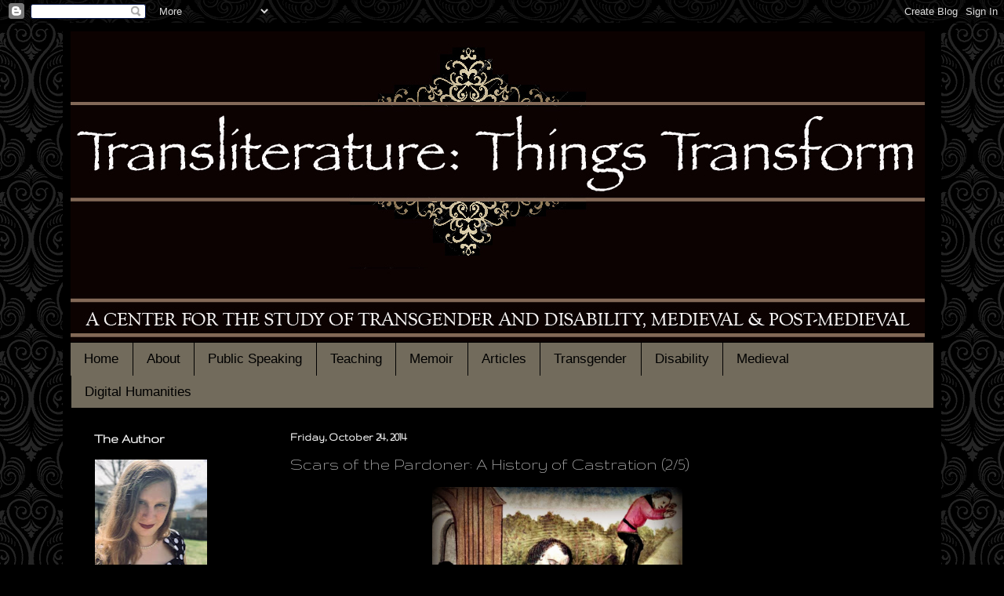

--- FILE ---
content_type: text/html; charset=UTF-8
request_url: http://www.thingstransform.com/2014/10/scars-of-pardoner-history-of-castration.html
body_size: 35708
content:
<!DOCTYPE html>
<html class='v2' dir='ltr' xmlns='http://www.w3.org/1999/xhtml' xmlns:b='http://www.google.com/2005/gml/b' xmlns:data='http://www.google.com/2005/gml/data' xmlns:expr='http://www.google.com/2005/gml/expr'>
<head>
<link href='https://www.blogger.com/static/v1/widgets/335934321-css_bundle_v2.css' rel='stylesheet' type='text/css'/>
<meta content='width=1100' name='viewport'/>
<meta content='text/html; charset=UTF-8' http-equiv='Content-Type'/>
<meta content='blogger' name='generator'/>
<link href='http://www.thingstransform.com/favicon.ico' rel='icon' type='image/x-icon'/>
<link href='http://www.thingstransform.com/2014/10/scars-of-pardoner-history-of-castration.html' rel='canonical'/>
<link rel="alternate" type="application/atom+xml" title="Transliterature: Things Transform - Atom" href="http://www.thingstransform.com/feeds/posts/default" />
<link rel="alternate" type="application/rss+xml" title="Transliterature: Things Transform - RSS" href="http://www.thingstransform.com/feeds/posts/default?alt=rss" />
<link rel="service.post" type="application/atom+xml" title="Transliterature: Things Transform - Atom" href="https://www.blogger.com/feeds/5353507501281610159/posts/default" />

<link rel="alternate" type="application/atom+xml" title="Transliterature: Things Transform - Atom" href="http://www.thingstransform.com/feeds/5072828472552137800/comments/default" />
<!--Can't find substitution for tag [blog.ieCssRetrofitLinks]-->
<link href='https://blogger.googleusercontent.com/img/b/R29vZ2xl/AVvXsEjfusFY7edQXZsM_hqoSEzh-9ZQ2_EgnV-SHYRruZu6WoeYELwCVIYss6y_x4jeeKiYBnVqbOwetwSkCEzHRaCKoCRTg1nw2qNMjPksuDwbGixqzb2WKvovb1EU_zvlWDAFTP6QfLtiUzxk/s1600/tumblr_m403koSEoO1rqxd5ko1_1280.jpg' rel='image_src'/>
<meta content='http://www.thingstransform.com/2014/10/scars-of-pardoner-history-of-castration.html' property='og:url'/>
<meta content='Scars of the Pardoner: A History of Castration (2/5)' property='og:title'/>
<meta content='Transliterature explores the disabling repercussions of an inconstant body, particularly those undergoing gender transition, that demand narrative.' property='og:description'/>
<meta content='https://blogger.googleusercontent.com/img/b/R29vZ2xl/AVvXsEjfusFY7edQXZsM_hqoSEzh-9ZQ2_EgnV-SHYRruZu6WoeYELwCVIYss6y_x4jeeKiYBnVqbOwetwSkCEzHRaCKoCRTg1nw2qNMjPksuDwbGixqzb2WKvovb1EU_zvlWDAFTP6QfLtiUzxk/w1200-h630-p-k-no-nu/tumblr_m403koSEoO1rqxd5ko1_1280.jpg' property='og:image'/>
<title>Transliterature: Things Transform: Scars of the Pardoner: A History of Castration (2/5)</title>
<style type='text/css'>@font-face{font-family:'Gruppo';font-style:normal;font-weight:400;font-display:swap;src:url(//fonts.gstatic.com/s/gruppo/v23/WwkfxPmzE06v_ZW1UHrBGoIAUOo5.woff2)format('woff2');unicode-range:U+0100-02BA,U+02BD-02C5,U+02C7-02CC,U+02CE-02D7,U+02DD-02FF,U+0304,U+0308,U+0329,U+1D00-1DBF,U+1E00-1E9F,U+1EF2-1EFF,U+2020,U+20A0-20AB,U+20AD-20C0,U+2113,U+2C60-2C7F,U+A720-A7FF;}@font-face{font-family:'Gruppo';font-style:normal;font-weight:400;font-display:swap;src:url(//fonts.gstatic.com/s/gruppo/v23/WwkfxPmzE06v_ZW1XnrBGoIAUA.woff2)format('woff2');unicode-range:U+0000-00FF,U+0131,U+0152-0153,U+02BB-02BC,U+02C6,U+02DA,U+02DC,U+0304,U+0308,U+0329,U+2000-206F,U+20AC,U+2122,U+2191,U+2193,U+2212,U+2215,U+FEFF,U+FFFD;}@font-face{font-family:'IM Fell English SC';font-style:normal;font-weight:400;font-display:swap;src:url(//fonts.gstatic.com/s/imfellenglishsc/v16/a8IENpD3CDX-4zrWfr1VY879qFF05pZ7PIIPoUgxzQ.woff2)format('woff2');unicode-range:U+0000-00FF,U+0131,U+0152-0153,U+02BB-02BC,U+02C6,U+02DA,U+02DC,U+0304,U+0308,U+0329,U+2000-206F,U+20AC,U+2122,U+2191,U+2193,U+2212,U+2215,U+FEFF,U+FFFD;}</style>
<style id='page-skin-1' type='text/css'><!--
/*
-----------------------------------------------
Blogger Template Style
Name:     Transformations
Designer: M.W. Bychowski
URL:      www.ThingsTransform.com
----------------------------------------------- */
/* Variable definitions
====================
<Variable name="keycolor" description="Main Color" type="color" default="#66bbdd"/>
<Group description="Page Text" selector="body">
<Variable name="body.font" description="Font" type="font"
default="normal normal 12px Arial, Tahoma, Helvetica, FreeSans, sans-serif"/>
<Variable name="body.text.color" description="Text Color" type="color" default="#222222"/>
</Group>
<Group description="Backgrounds" selector=".body-fauxcolumns-outer">
<Variable name="body.background.color" description="Outer Background" type="color" default="#66bbdd"/>
<Variable name="content.background.color" description="Main Background" type="color" default="#ffffff"/>
<Variable name="header.background.color" description="Header Background" type="color" default="transparent"/>
</Group>
<Group description="Links" selector=".main-outer">
<Variable name="link.color" description="Link Color" type="color" default="#2288bb"/>
<Variable name="link.visited.color" description="Visited Color" type="color" default="#888888"/>
<Variable name="link.hover.color" description="Hover Color" type="color" default="#33aaff"/>
</Group>
<Group description="Blog Title" selector=".header h1">
<Variable name="header.font" description="Font" type="font"
default="normal normal 60px Arial, Tahoma, Helvetica, FreeSans, sans-serif"/>
<Variable name="header.text.color" description="Title Color" type="color" default="#3399bb" />
</Group>
<Group description="Blog Description" selector=".header .description">
<Variable name="description.text.color" description="Description Color" type="color"
default="#777777" />
</Group>
<Group description="Tabs Text" selector=".tabs-inner .widget li a">
<Variable name="tabs.font" description="Font" type="font"
default="normal normal 14px Arial, Tahoma, Helvetica, FreeSans, sans-serif"/>
<Variable name="tabs.text.color" description="Text Color" type="color" default="#999999"/>
<Variable name="tabs.selected.text.color" description="Selected Color" type="color" default="#000000"/>
</Group>
<Group description="Tabs Background" selector=".tabs-outer .PageList">
<Variable name="tabs.background.color" description="Background Color" type="color" default="#f5f5f5"/>
<Variable name="tabs.selected.background.color" description="Selected Color" type="color" default="#eeeeee"/>
</Group>
<Group description="Post Title" selector="h3.post-title, .comments h4">
<Variable name="post.title.font" description="Font" type="font"
default="normal normal 22px Arial, Tahoma, Helvetica, FreeSans, sans-serif"/>
</Group>
<Group description="Date Header" selector=".date-header">
<Variable name="date.header.color" description="Text Color" type="color"
default="#a6a6a6"/>
<Variable name="date.header.background.color" description="Background Color" type="color"
default="transparent"/>
<Variable name="date.header.font" description="Text Font" type="font"
default="normal bold 11px Arial, Tahoma, Helvetica, FreeSans, sans-serif"/>
<Variable name="date.header.padding" description="Date Header Padding" type="string" default="inherit"/>
<Variable name="date.header.letterspacing" description="Date Header Letter Spacing" type="string" default="inherit"/>
<Variable name="date.header.margin" description="Date Header Margin" type="string" default="inherit"/>
</Group>
<Group description="Post Footer" selector=".post-footer">
<Variable name="post.footer.text.color" description="Text Color" type="color" default="#666666"/>
<Variable name="post.footer.background.color" description="Background Color" type="color"
default="#f9f9f9"/>
<Variable name="post.footer.border.color" description="Shadow Color" type="color" default="#eeeeee"/>
</Group>
<Group description="Gadgets" selector="h2">
<Variable name="widget.title.font" description="Title Font" type="font"
default="normal bold 11px Arial, Tahoma, Helvetica, FreeSans, sans-serif"/>
<Variable name="widget.title.text.color" description="Title Color" type="color" default="#000000"/>
<Variable name="widget.alternate.text.color" description="Alternate Color" type="color" default="#999999"/>
</Group>
<Group description="Images" selector=".main-inner">
<Variable name="image.background.color" description="Background Color" type="color" default="#ffffff"/>
<Variable name="image.border.color" description="Border Color" type="color" default="#eeeeee"/>
<Variable name="image.text.color" description="Caption Text Color" type="color" default="#a6a6a6"/>
</Group>
<Group description="Accents" selector=".content-inner">
<Variable name="body.rule.color" description="Separator Line Color" type="color" default="#eeeeee"/>
<Variable name="tabs.border.color" description="Tabs Border Color" type="color" default="#000000"/>
</Group>
<Variable name="body.background" description="Body Background" type="background"
color="#000000" default="$(color) none repeat scroll top left"/>
<Variable name="body.background.override" description="Body Background Override" type="string" default=""/>
<Variable name="body.background.gradient.cap" description="Body Gradient Cap" type="url"
default="url(//www.blogblog.com/1kt/simple/gradients_light.png)"/>
<Variable name="body.background.gradient.tile" description="Body Gradient Tile" type="url"
default="url(//www.blogblog.com/1kt/simple/body_gradient_tile_light.png)"/>
<Variable name="content.background.color.selector" description="Content Background Color Selector" type="string" default=".content-inner"/>
<Variable name="content.padding" description="Content Padding" type="length" default="10px" min="0" max="100px"/>
<Variable name="content.padding.horizontal" description="Content Horizontal Padding" type="length" default="10px" min="0" max="100px"/>
<Variable name="content.shadow.spread" description="Content Shadow Spread" type="length" default="40px" min="0" max="100px"/>
<Variable name="content.shadow.spread.webkit" description="Content Shadow Spread (WebKit)" type="length" default="5px" min="0" max="100px"/>
<Variable name="content.shadow.spread.ie" description="Content Shadow Spread (IE)" type="length" default="10px" min="0" max="100px"/>
<Variable name="main.border.width" description="Main Border Width" type="length" default="0" min="0" max="10px"/>
<Variable name="header.background.gradient" description="Header Gradient" type="url" default="none"/>
<Variable name="header.shadow.offset.left" description="Header Shadow Offset Left" type="length" default="-1px" min="-50px" max="50px"/>
<Variable name="header.shadow.offset.top" description="Header Shadow Offset Top" type="length" default="-1px" min="-50px" max="50px"/>
<Variable name="header.shadow.spread" description="Header Shadow Spread" type="length" default="1px" min="0" max="100px"/>
<Variable name="header.padding" description="Header Padding" type="length" default="30px" min="0" max="100px"/>
<Variable name="header.border.size" description="Header Border Size" type="length" default="1px" min="0" max="10px"/>
<Variable name="header.bottom.border.size" description="Header Bottom Border Size" type="length" default="1px" min="0" max="10px"/>
<Variable name="header.border.horizontalsize" description="Header Horizontal Border Size" type="length" default="0" min="0" max="10px"/>
<Variable name="description.text.size" description="Description Text Size" type="string" default="140%"/>
<Variable name="tabs.margin.top" description="Tabs Margin Top" type="length" default="0" min="0" max="100px"/>
<Variable name="tabs.margin.side" description="Tabs Side Margin" type="length" default="30px" min="0" max="100px"/>
<Variable name="tabs.background.gradient" description="Tabs Background Gradient" type="url"
default="url(//www.blogblog.com/1kt/simple/gradients_light.png)"/>
<Variable name="tabs.border.width" description="Tabs Border Width" type="length" default="1px" min="0" max="10px"/>
<Variable name="tabs.bevel.border.width" description="Tabs Bevel Border Width" type="length" default="1px" min="0" max="10px"/>
<Variable name="post.margin.bottom" description="Post Bottom Margin" type="length" default="25px" min="0" max="100px"/>
<Variable name="image.border.small.size" description="Image Border Small Size" type="length" default="2px" min="0" max="10px"/>
<Variable name="image.border.large.size" description="Image Border Large Size" type="length" default="5px" min="0" max="10px"/>
<Variable name="page.width.selector" description="Page Width Selector" type="string" default=".region-inner"/>
<Variable name="page.width" description="Page Width" type="string" default="auto"/>
<Variable name="main.section.margin" description="Main Section Margin" type="length" default="15px" min="0" max="100px"/>
<Variable name="main.padding" description="Main Padding" type="length" default="15px" min="0" max="100px"/>
<Variable name="main.padding.top" description="Main Padding Top" type="length" default="30px" min="0" max="100px"/>
<Variable name="main.padding.bottom" description="Main Padding Bottom" type="length" default="30px" min="0" max="100px"/>
<Variable name="paging.background"
color="#000000"
description="Background of blog paging area" type="background"
default="transparent none no-repeat scroll top center"/>
<Variable name="footer.bevel" description="Bevel border length of footer" type="length" default="0" min="0" max="10px"/>
<Variable name="mobile.background.overlay" description="Mobile Background Overlay" type="string"
default="transparent none repeat scroll top left"/>
<Variable name="mobile.background.size" description="Mobile Background Size" type="string" default="auto"/>
<Variable name="mobile.button.color" description="Mobile Button Color" type="color" default="#ffffff" />
<Variable name="startSide" description="Side where text starts in blog language" type="automatic" default="left"/>
<Variable name="endSide" description="Side where text ends in blog language" type="automatic" default="right"/>
*/
/* Content
----------------------------------------------- */
body {
font: normal normal 12px Arial, Tahoma, Helvetica, FreeSans, sans-serif;
color: #a6a6a6;
background: #000000 url(//themes.googleusercontent.com/image?id=0BwVBOzw_-hbMNjdhZTQ5ZjMtOTUzOS00ZDRjLTk4YWEtYWFjMDUxYmFmODFj) repeat scroll top center /* Credit: enjoynz (http://www.istockphoto.com/googleimages.php?id=5848437&platform=blogger) */;
padding: 0 40px 40px 40px;
}
html body .region-inner {
min-width: 0;
max-width: 100%;
width: auto;
}
h2 {
font-size: 22px;
}
a:link {
text-decoration:none;
color: #b4a988;
}
a:visited {
text-decoration:none;
color: #726b5c;
}
a:hover {
text-decoration:underline;
color: #ffffff;
}
.body-fauxcolumn-outer .fauxcolumn-inner {
background: transparent none repeat scroll top left;
_background-image: none;
}
.body-fauxcolumn-outer .cap-top {
position: absolute;
z-index: 1;
height: 400px;
width: 100%;
background: #000000 url(//themes.googleusercontent.com/image?id=0BwVBOzw_-hbMNjdhZTQ5ZjMtOTUzOS00ZDRjLTk4YWEtYWFjMDUxYmFmODFj) repeat scroll top center /* Credit: enjoynz (http://www.istockphoto.com/googleimages.php?id=5848437&platform=blogger) */;
}
.body-fauxcolumn-outer .cap-top .cap-left {
width: 100%;
background: transparent none repeat-x scroll top left;
_background-image: none;
}
.content-outer {
-moz-box-shadow: 0 0 40px rgba(0, 0, 0, .15);
-webkit-box-shadow: 0 0 5px rgba(0, 0, 0, .15);
-goog-ms-box-shadow: 0 0 10px #333333;
box-shadow: 0 0 40px rgba(0, 0, 0, .15);
margin-bottom: 1px;
}
.content-inner {
padding: 10px 10px;
}
.content-inner {
background-color: #000000;
}
/* Header
----------------------------------------------- */
.header-outer {
background: transparent none repeat-x scroll 0 -400px;
_background-image: none;
}
.Header h1 {
font: normal normal 54px IM Fell English SC;
color: #ffffff;
text-shadow: -1px -1px 1px rgba(0, 0, 0, .2);
}
.Header h1 a {
color: #ffffff;
}
.Header .description {
font-size: 140%;
color: #a6a6a6;
}
.header-inner .Header .titlewrapper {
padding: 22px 30px;
}
.header-inner .Header .descriptionwrapper {
padding: 0 30px;
}
/* Tabs
----------------------------------------------- */
.tabs-inner .section:first-child {
border-top: 1px solid #000000;
}
.tabs-inner .section:first-child ul {
margin-top: -1px;
border-top: 1px solid #000000;
border-left: 0 solid #000000;
border-right: 0 solid #000000;
}
.tabs-inner .widget ul {
background: #726b5c none repeat-x scroll 0 -800px;
_background-image: none;
border-bottom: 1px solid #000000;
margin-top: 0;
margin-left: -30px;
margin-right: -30px;
}
.tabs-inner .widget li a {
display: inline-block;
padding: .6em 1em;
font: normal normal 17.25px Impact, sans-serif;
color: #000000;
border-left: 1px solid #000000;
border-right: 0 solid #000000;
}
.tabs-inner .widget li:first-child a {
border-left: none;
}
.tabs-inner .widget li.selected a, .tabs-inner .widget li a:hover {
color: #ffffff;
background-color: #000000;
text-decoration: none;
}
/* Columns
----------------------------------------------- */
.main-outer {
border-top: 0 solid #000000;
}
.fauxcolumn-left-outer .fauxcolumn-inner {
border-right: 1px solid #000000;
}
.fauxcolumn-right-outer .fauxcolumn-inner {
border-left: 1px solid #000000;
}
/* Headings
----------------------------------------------- */
div.widget > h2,
div.widget h2.title {
margin: 0 0 1em 0;
font: normal bold 17px Gruppo;
color: #ffffff;
}
/* Widgets
----------------------------------------------- */
.widget .zippy {
color: #949494;
text-shadow: 2px 2px 1px rgba(0, 0, 0, .1);
}
.widget .popular-posts ul {
list-style: none;
}
/* Posts
----------------------------------------------- */
h2.date-header {
font: normal bold 14px Gruppo;
}
.date-header span {
background-color: transparent;
color: #ffffff;
padding: inherit;
letter-spacing: inherit;
margin: inherit;
}
.main-inner {
padding-top: 30px;
padding-bottom: 30px;
}
.main-inner .column-center-inner {
padding: 0 15px;
}
.main-inner .column-center-inner .section {
margin: 0 15px;
}
.post {
margin: 0 0 25px 0;
}
h3.post-title, .comments h4 {
font: normal normal 22px Gruppo;
margin: .75em 0 0;
}
.post-body {
font-size: 110%;
line-height: 1.4;
position: relative;
}
.post-body img, .post-body .tr-caption-container, .Profile img, .Image img,
.BlogList .item-thumbnail img {
padding: 0;
background: #000000;
border: 1px solid #000000;
-moz-box-shadow: 1px 1px 5px rgba(0, 0, 0, .1);
-webkit-box-shadow: 1px 1px 5px rgba(0, 0, 0, .1);
box-shadow: 1px 1px 5px rgba(0, 0, 0, .1);
}
.post-body img, .post-body .tr-caption-container {
padding: 1px;
}
.post-body .tr-caption-container {
color: #ffffff;
}
.post-body .tr-caption-container img {
padding: 0;
background: transparent;
border: none;
-moz-box-shadow: 0 0 0 rgba(0, 0, 0, .1);
-webkit-box-shadow: 0 0 0 rgba(0, 0, 0, .1);
box-shadow: 0 0 0 rgba(0, 0, 0, .1);
}
.post-header {
margin: 0 0 1.5em;
line-height: 1.6;
font-size: 90%;
}
.post-footer {
margin: 20px -2px 0;
padding: 5px 10px;
color: #818181;
background-color: #000000;
border-bottom: 1px solid #000000;
line-height: 1.6;
font-size: 90%;
}
#comments .comment-author {
padding-top: 1.5em;
border-top: 1px solid #000000;
background-position: 0 1.5em;
}
#comments .comment-author:first-child {
padding-top: 0;
border-top: none;
}
.avatar-image-container {
margin: .2em 0 0;
}
#comments .avatar-image-container img {
border: 1px solid #000000;
}
/* Comments
----------------------------------------------- */
.comments .comments-content .icon.blog-author {
background-repeat: no-repeat;
background-image: url([data-uri]);
}
.comments .comments-content .loadmore a {
border-top: 1px solid #949494;
border-bottom: 1px solid #949494;
}
.comments .comment-thread.inline-thread {
background-color: #000000;
}
.comments .continue {
border-top: 2px solid #949494;
}
/* Accents
---------------------------------------------- */
.section-columns td.columns-cell {
border-left: 1px solid #000000;
}
.blog-pager {
background: transparent none no-repeat scroll top center;
}
.blog-pager-older-link, .home-link,
.blog-pager-newer-link {
background-color: #000000;
padding: 5px;
}
.footer-outer {
border-top: 0 dashed #bbbbbb;
}
/* Mobile
----------------------------------------------- */
body.mobile  {
background-size: auto;
}
.mobile .body-fauxcolumn-outer {
background: transparent none repeat scroll top left;
}
.mobile .body-fauxcolumn-outer .cap-top {
background-size: 100% auto;
}
.mobile .content-outer {
-webkit-box-shadow: 0 0 3px rgba(0, 0, 0, .15);
box-shadow: 0 0 3px rgba(0, 0, 0, .15);
}
body.mobile .AdSense {
margin: 0 -40px;
}
.mobile .tabs-inner .widget ul {
margin-left: 0;
margin-right: 0;
}
.mobile .post {
margin: 0;
}
.mobile .main-inner .column-center-inner .section {
margin: 0;
}
.mobile .date-header span {
padding: 0.1em 10px;
margin: 0 -10px;
}
.mobile h3.post-title {
margin: 0;
}
.mobile .blog-pager {
background: transparent none no-repeat scroll top center;
}
.mobile .footer-outer {
border-top: none;
}
.mobile .main-inner, .mobile .footer-inner {
background-color: #000000;
}
.mobile-index-contents {
color: #a6a6a6;
}
.mobile-link-button {
background-color: #b4a988;
}
.mobile-link-button a:link, .mobile-link-button a:visited {
color: #ffffff;
}
.mobile .tabs-inner .section:first-child {
border-top: none;
}
.mobile .tabs-inner .PageList .widget-content {
background-color: #000000;
color: #ffffff;
border-top: 1px solid #000000;
border-bottom: 1px solid #000000;
}
.mobile .tabs-inner .PageList .widget-content .pagelist-arrow {
border-left: 1px solid #000000;
}

--></style>
<style id='template-skin-1' type='text/css'><!--
body {
min-width: 1120px;
}
.content-outer, .content-fauxcolumn-outer, .region-inner {
min-width: 1120px;
max-width: 1120px;
_width: 1120px;
}
.main-inner .columns {
padding-left: 250px;
padding-right: 110px;
}
.main-inner .fauxcolumn-center-outer {
left: 250px;
right: 110px;
/* IE6 does not respect left and right together */
_width: expression(this.parentNode.offsetWidth -
parseInt("250px") -
parseInt("110px") + 'px');
}
.main-inner .fauxcolumn-left-outer {
width: 250px;
}
.main-inner .fauxcolumn-right-outer {
width: 110px;
}
.main-inner .column-left-outer {
width: 250px;
right: 100%;
margin-left: -250px;
}
.main-inner .column-right-outer {
width: 110px;
margin-right: -110px;
}
#layout {
min-width: 0;
}
#layout .content-outer {
min-width: 0;
width: 800px;
}
#layout .region-inner {
min-width: 0;
width: auto;
}
--></style>
<script type='text/javascript'>
 $(document).ready(function() {$('.PopularPosts img').attr('width', '100%').attr('height', 'auto').attr('src', function(i, src) {return src.replace( 's72-c', 's120-c' );});});
<!-- helparchive.blogspot.com -->
</script>
<link href='https://www.blogger.com/dyn-css/authorization.css?targetBlogID=5353507501281610159&amp;zx=edd3a92f-0980-4656-8ce4-672df95e98ab' media='none' onload='if(media!=&#39;all&#39;)media=&#39;all&#39;' rel='stylesheet'/><noscript><link href='https://www.blogger.com/dyn-css/authorization.css?targetBlogID=5353507501281610159&amp;zx=edd3a92f-0980-4656-8ce4-672df95e98ab' rel='stylesheet'/></noscript>
<meta name='google-adsense-platform-account' content='ca-host-pub-1556223355139109'/>
<meta name='google-adsense-platform-domain' content='blogspot.com'/>

</head>
<body class='loading'>
<div class='navbar section' id='navbar' name='Navbar'><div class='widget Navbar' data-version='1' id='Navbar1'><script type="text/javascript">
    function setAttributeOnload(object, attribute, val) {
      if(window.addEventListener) {
        window.addEventListener('load',
          function(){ object[attribute] = val; }, false);
      } else {
        window.attachEvent('onload', function(){ object[attribute] = val; });
      }
    }
  </script>
<div id="navbar-iframe-container"></div>
<script type="text/javascript" src="https://apis.google.com/js/platform.js"></script>
<script type="text/javascript">
      gapi.load("gapi.iframes:gapi.iframes.style.bubble", function() {
        if (gapi.iframes && gapi.iframes.getContext) {
          gapi.iframes.getContext().openChild({
              url: 'https://www.blogger.com/navbar/5353507501281610159?po\x3d5072828472552137800\x26origin\x3dhttp://www.thingstransform.com',
              where: document.getElementById("navbar-iframe-container"),
              id: "navbar-iframe"
          });
        }
      });
    </script><script type="text/javascript">
(function() {
var script = document.createElement('script');
script.type = 'text/javascript';
script.src = '//pagead2.googlesyndication.com/pagead/js/google_top_exp.js';
var head = document.getElementsByTagName('head')[0];
if (head) {
head.appendChild(script);
}})();
</script>
</div></div>
<div class='body-fauxcolumns'>
<div class='fauxcolumn-outer body-fauxcolumn-outer'>
<div class='cap-top'>
<div class='cap-left'></div>
<div class='cap-right'></div>
</div>
<div class='fauxborder-left'>
<div class='fauxborder-right'></div>
<div class='fauxcolumn-inner'>
</div>
</div>
<div class='cap-bottom'>
<div class='cap-left'></div>
<div class='cap-right'></div>
</div>
</div>
</div>
<div class='content'>
<div class='content-fauxcolumns'>
<div class='fauxcolumn-outer content-fauxcolumn-outer'>
<div class='cap-top'>
<div class='cap-left'></div>
<div class='cap-right'></div>
</div>
<div class='fauxborder-left'>
<div class='fauxborder-right'></div>
<div class='fauxcolumn-inner'>
</div>
</div>
<div class='cap-bottom'>
<div class='cap-left'></div>
<div class='cap-right'></div>
</div>
</div>
</div>
<div class='content-outer'>
<div class='content-cap-top cap-top'>
<div class='cap-left'></div>
<div class='cap-right'></div>
</div>
<div class='fauxborder-left content-fauxborder-left'>
<div class='fauxborder-right content-fauxborder-right'></div>
<div class='content-inner'>
<header>
<div class='header-outer'>
<div class='header-cap-top cap-top'>
<div class='cap-left'></div>
<div class='cap-right'></div>
</div>
<div class='fauxborder-left header-fauxborder-left'>
<div class='fauxborder-right header-fauxborder-right'></div>
<div class='region-inner header-inner'>
<div class='header section' id='header' name='Header'><div class='widget Header' data-version='1' id='Header1'>
<div id='header-inner'>
<a href='http://www.thingstransform.com/' style='display: block'>
<img alt='Transliterature: Things Transform' height='396px; ' id='Header1_headerimg' src='https://blogger.googleusercontent.com/img/b/R29vZ2xl/AVvXsEiXl9aXe4w8W-a9e0qaFGpIHifDebqU6XfsQePADIeEgN_aawV47GFUZ1b-cUgMQYzz0299iswT4l-V_tF9alxLpQO547SIl29QbFeCqSPHG9KFM_rqkfwmTiTepy2irBJhDh4oA78DP50-/s1600-r/TransLiteratureNew.jpg' style='display: block' width='1089px; '/>
</a>
</div>
</div></div>
</div>
</div>
<div class='header-cap-bottom cap-bottom'>
<div class='cap-left'></div>
<div class='cap-right'></div>
</div>
</div>
</header>
<div class='tabs-outer'>
<div class='tabs-cap-top cap-top'>
<div class='cap-left'></div>
<div class='cap-right'></div>
</div>
<div class='fauxborder-left tabs-fauxborder-left'>
<div class='fauxborder-right tabs-fauxborder-right'></div>
<div class='region-inner tabs-inner'>
<div class='tabs section' id='crosscol' name='Cross-Column'><div class='widget PageList' data-version='1' id='PageList1'>
<h2>Pages</h2>
<div class='widget-content'>
<ul>
<li>
<a href='http://www.thingstransform.com/'>Home</a>
</li>
<li>
<a href='http://www.thingstransform.com/p/bio.html'>About</a>
</li>
<li>
<a href='http://www.thingstransform.com/p/conference-talks.html'>Public Speaking</a>
</li>
<li>
<a href='http://www.thingstransform.com/p/pedagogy.html'>Teaching</a>
</li>
<li>
<a href='http://www.thingstransform.com/p/memoirs.html'>Memoir</a>
</li>
<li>
<a href='http://www.thingstransform.com/p/publications.html'>Articles</a>
</li>
<li>
<a href='http://www.thingstransform.com/p/trans-bodies.html'>Transgender</a>
</li>
<li>
<a href='http://www.thingstransform.com/p/disability-studies.html'>Disability</a>
</li>
<li>
<a href='http://www.thingstransform.com/p/medieval.html'>Medieval</a>
</li>
<li>
<a href='http://www.thingstransform.com/p/digital-humanities.html'>Digital Humanities</a>
</li>
</ul>
<div class='clear'></div>
</div>
</div></div>
<div class='tabs no-items section' id='crosscol-overflow' name='Cross-Column 2'></div>
</div>
</div>
<div class='tabs-cap-bottom cap-bottom'>
<div class='cap-left'></div>
<div class='cap-right'></div>
</div>
</div>
<div class='main-outer'>
<div class='main-cap-top cap-top'>
<div class='cap-left'></div>
<div class='cap-right'></div>
</div>
<div class='fauxborder-left main-fauxborder-left'>
<div class='fauxborder-right main-fauxborder-right'></div>
<div class='region-inner main-inner'>
<div class='columns fauxcolumns'>
<div class='fauxcolumn-outer fauxcolumn-center-outer'>
<div class='cap-top'>
<div class='cap-left'></div>
<div class='cap-right'></div>
</div>
<div class='fauxborder-left'>
<div class='fauxborder-right'></div>
<div class='fauxcolumn-inner'>
</div>
</div>
<div class='cap-bottom'>
<div class='cap-left'></div>
<div class='cap-right'></div>
</div>
</div>
<div class='fauxcolumn-outer fauxcolumn-left-outer'>
<div class='cap-top'>
<div class='cap-left'></div>
<div class='cap-right'></div>
</div>
<div class='fauxborder-left'>
<div class='fauxborder-right'></div>
<div class='fauxcolumn-inner'>
</div>
</div>
<div class='cap-bottom'>
<div class='cap-left'></div>
<div class='cap-right'></div>
</div>
</div>
<div class='fauxcolumn-outer fauxcolumn-right-outer'>
<div class='cap-top'>
<div class='cap-left'></div>
<div class='cap-right'></div>
</div>
<div class='fauxborder-left'>
<div class='fauxborder-right'></div>
<div class='fauxcolumn-inner'>
</div>
</div>
<div class='cap-bottom'>
<div class='cap-left'></div>
<div class='cap-right'></div>
</div>
</div>
<!-- corrects IE6 width calculation -->
<div class='columns-inner'>
<div class='column-center-outer'>
<div class='column-center-inner'>
<div class='main section' id='main' name='Main'><div class='widget Blog' data-version='1' id='Blog1'>
<div class='blog-posts hfeed'>

          <div class="date-outer">
        
<h2 class='date-header'><span>Friday, October 24, 2014</span></h2>

          <div class="date-posts">
        
<div class='post-outer'>
<div class='post hentry' itemprop='blogPost' itemscope='itemscope' itemtype='http://schema.org/BlogPosting'>
<meta content='https://blogger.googleusercontent.com/img/b/R29vZ2xl/AVvXsEjfusFY7edQXZsM_hqoSEzh-9ZQ2_EgnV-SHYRruZu6WoeYELwCVIYss6y_x4jeeKiYBnVqbOwetwSkCEzHRaCKoCRTg1nw2qNMjPksuDwbGixqzb2WKvovb1EU_zvlWDAFTP6QfLtiUzxk/s1600/tumblr_m403koSEoO1rqxd5ko1_1280.jpg' itemprop='image_url'/>
<meta content='5353507501281610159' itemprop='blogId'/>
<meta content='5072828472552137800' itemprop='postId'/>
<a name='5072828472552137800'></a>
<h3 class='post-title entry-title' itemprop='name'>
Scars of the Pardoner: A History of Castration (2/5)
</h3>
<div class='post-header'>
<div class='post-header-line-1'></div>
</div>
<div class='post-body entry-content' id='post-body-5072828472552137800' itemprop='description articleBody'>
<div class="separator" style="clear: both; text-align: center;">
</div>
<div class="separator" style="clear: both; text-align: center;">
<a href="https://blogger.googleusercontent.com/img/b/R29vZ2xl/AVvXsEjfusFY7edQXZsM_hqoSEzh-9ZQ2_EgnV-SHYRruZu6WoeYELwCVIYss6y_x4jeeKiYBnVqbOwetwSkCEzHRaCKoCRTg1nw2qNMjPksuDwbGixqzb2WKvovb1EU_zvlWDAFTP6QfLtiUzxk/s1600/tumblr_m403koSEoO1rqxd5ko1_1280.jpg" imageanchor="1" style="margin-left: 1em; margin-right: 1em;"><img border="0" height="320" src="https://blogger.googleusercontent.com/img/b/R29vZ2xl/AVvXsEjfusFY7edQXZsM_hqoSEzh-9ZQ2_EgnV-SHYRruZu6WoeYELwCVIYss6y_x4jeeKiYBnVqbOwetwSkCEzHRaCKoCRTg1nw2qNMjPksuDwbGixqzb2WKvovb1EU_zvlWDAFTP6QfLtiUzxk/s1600/tumblr_m403koSEoO1rqxd5ko1_1280.jpg" width="319" /></a></div>
<div class="separator" style="clear: both; text-align: center;">
<br /></div>
<div>
<div style="text-align: center;">
<span style="font-family: Georgia, Times New Roman, serif; font-size: x-large;"><b><span style="color: #e06666;">"T</span><span style="color: #e06666; text-align: start;">ranssexuals...</span><span style="color: #e06666;"><span style="text-align: start;">&nbsp;become&nbsp;</span></span><span style="color: #e06666; text-align: start;">castrati,&nbsp;</span></b></span><br />
<span style="font-family: Georgia, Times New Roman, serif; font-size: x-large;"><b><span style="color: #e06666;"><span style="text-align: start;">extol this operation as a&nbsp;</span></span><span style="color: #e06666; text-align: start;">liberation</span><span style="color: #e06666;">"</span></b></span><br />
<br />
<b style="text-align: start;"><span style="font-family: Courier New, Courier, monospace; font-size: x-large;">Piotr O. Scholz</span></b><br />
<b style="font-size: x-large; text-align: start;"><span style="font-family: Courier New, Courier, monospace;">Eunuchs and Castrati</span></b></div>
</div>
<div>
<div style="text-align: center;">
<br /></div>
<div class="separator" style="clear: both; text-align: center;">
<b><span style="font-family: Georgia, Times New Roman, serif;"><span style="font-size: x-large;">*</span><span style="color: #cc0000; font-size: x-large;">*</span></span></b><b><span style="font-family: Georgia, Times New Roman, serif;"><span style="font-size: x-large;">*</span></span></b><b><span style="font-family: Georgia, Times New Roman, serif;"><span style="color: #ea9999; font-size: x-large;">*</span></span></b><b><span style="font-family: Georgia, Times New Roman, serif;"><span style="font-size: x-large;">*</span><span style="color: #cc0000; font-size: x-large;">*</span></span></b><b><span style="font-family: Georgia, Times New Roman, serif;"><span style="font-size: x-large;">*</span></span></b><b><span style="font-family: Georgia, Times New Roman, serif;"><span style="color: #ea9999; font-size: x-large;">*</span></span></b><b><span style="font-family: Georgia, Times New Roman, serif;"><span style="font-size: x-large;">*</span><span style="color: #cc0000; font-size: x-large;">*</span></span></b><b><span style="font-family: Georgia, Times New Roman, serif;"><span style="font-size: x-large;">*</span></span></b><b><span style="font-family: Georgia, Times New Roman, serif;"><span style="color: #ea9999; font-size: x-large;">*</span></span></b><b><span style="font-family: Georgia, Times New Roman, serif;"><span style="font-size: x-large;">*</span><span style="color: #cc0000; font-size: x-large;">*</span></span></b><b><span style="font-family: Georgia, Times New Roman, serif;"><span style="font-size: x-large;">*</span></span></b><b><span style="font-family: Georgia, Times New Roman, serif;"><span style="color: #ea9999; font-size: x-large;">*</span></span></b><b><span style="font-family: Georgia, Times New Roman, serif;"><span style="font-size: x-large;">*</span><span style="color: #cc0000; font-size: x-large;">*</span></span></b><b><span style="font-family: Georgia, Times New Roman, serif;"><span style="font-size: x-large;">*</span></span></b><b><span style="font-family: Georgia, Times New Roman, serif;"><span style="color: #ea9999; font-size: x-large;">*</span></span></b><b><span style="font-family: Georgia, Times New Roman, serif;"><span style="font-size: x-large;">*</span><span style="color: #cc0000; font-size: x-large;">*</span></span></b><b><span style="font-family: Georgia, Times New Roman, serif;"><span style="font-size: x-large;">*</span></span></b><b><span style="font-family: Georgia, Times New Roman, serif;"><span style="color: #ea9999; font-size: x-large;">*</span></span></b><b><span style="font-family: Georgia, Times New Roman, serif;"><span style="font-size: x-large;">*</span><span style="color: #cc0000; font-size: x-large;">*</span></span></b><b><span style="font-family: Georgia, Times New Roman, serif;"><span style="font-size: x-large;">*</span></span></b><b><span style="font-family: Georgia, Times New Roman, serif;"><span style="color: #ea9999; font-size: x-large;">*</span></span></b><b><span style="font-family: Georgia, Times New Roman, serif;"><span style="font-size: x-large;">*</span><span style="color: #cc0000; font-size: x-large;">*</span></span></b><b><span style="font-family: Georgia, Times New Roman, serif;"><span style="font-size: x-large;">*</span></span></b><b><span style="font-family: Georgia, Times New Roman, serif;"><span style="color: #ea9999; font-size: x-large;">*</span></span></b><b><span style="font-family: Georgia, Times New Roman, serif;"><span style="font-size: x-large;">*</span><span style="color: #cc0000; font-size: x-large;">*</span></span></b><b><span style="font-family: Georgia, Times New Roman, serif;"><span style="font-size: x-large;">*</span></span></b><b><span style="font-family: Georgia, Times New Roman, serif;"><span style="color: #ea9999; font-size: x-large;">*</span></span></b><b><span style="font-family: Georgia, Times New Roman, serif;"><span style="font-size: x-large;">*</span></span></b></div>
</div>
<div>
<br />
<span style="font-family: Courier New, Courier, monospace;"> &#8220;The trans-historical focus of most works on castration,&#8221; notes Matthew Kuefler, &#8220;reminds us that eunuchs in medieval European society had a history stretching back much further than the beginning of the Middle Ages.&#8221;<a href="https://www.blogger.com/blogger.g?blogID=5353507501281610159#_edn1">[i]</a> The same goes for the modern transsexual, I argue. A genealogy of surgery can be traced via the scar tissue of castrates with an archeological record of skin from a doctor&#8217;s office in 21st century America, through medieval Europe and beyond, demonstrating that the violence of laying hands on another is not accidental in the evolution of surgery but congenital to its cultural work.<a href="https://www.blogger.com/blogger.g?blogID=5353507501281610159#_edn2">[ii]</a> Since Classical medicine, surgery has operated by coding certain bodies as &#8220;the parts&#8221; (that which is discarded), while coding others as &#8220;the whole&#8221; (that which is preserved).<a href="https://www.blogger.com/blogger.g?blogID=5353507501281610159#_edn3">[iii]</a> A progressive history of a body is made by eliminating the prior for the sake of the later. In the case of castration, testicles, and sometimes phalluses, were cut off in what began as a cure for illness or wounds but became a way of controlling spiritual and temporal life.<a href="https://www.blogger.com/blogger.g?blogID=5353507501281610159#_edn4">[iv]</a><br /><br />Before spread of castrates throughout Europe in the form of eunuchs and castrati, the act of castrating a servant to produce specific changes, e.g. making him sterile or keeping his voice from dropping, was an operation that cut across cultural boundaries. Adopting by Byzantium from the Greco-Romance, when various Muslim states claimed the region, the practice of utilizing eunuch servants were adopted and spread throughout conquests in Asia and Eastern Europe.<a href="https://www.blogger.com/blogger.g?blogID=5353507501281610159#_edn5">[v]</a>  The job of enslaving and surgically producing eunuch servants, however, largely fell to Christians, particularly monasteries, who collected, castrated, and sold eunuchs.<a href="https://www.blogger.com/blogger.g?blogID=5353507501281610159#_edn6">[vi]</a> The work of these operations on and through these slaves moved around the Mediterranean encouraging the spread not only physical surgery but social practices aimed to erase old sexual, national, and religious identities.<a href="https://www.blogger.com/blogger.g?blogID=5353507501281610159#_edn7">[vii]</a></span><br />
<div style="mso-element: endnote-list;">
<div id="edn22" style="mso-element: endnote;">
</div>
</div>
<span style="font-family: Courier New, Courier, monospace;"><br /></span></div>
<div>
<div style="text-align: center;">
<b><span style="font-family: Georgia, Times New Roman, serif;"><span style="font-size: x-large;">*</span><span style="color: #cc0000; font-size: x-large;">*</span></span></b><b><span style="font-family: Georgia, Times New Roman, serif;"><span style="font-size: x-large;">*</span></span></b><b><span style="font-family: Georgia, Times New Roman, serif;"><span style="color: #ea9999; font-size: x-large;">*</span></span></b><b><span style="font-family: Georgia, Times New Roman, serif;"><span style="font-size: x-large;">*</span><span style="color: #cc0000; font-size: x-large;">*</span></span></b><b><span style="font-family: Georgia, Times New Roman, serif;"><span style="font-size: x-large;">*</span></span></b><b><span style="font-family: Georgia, Times New Roman, serif;"><span style="color: #ea9999; font-size: x-large;">*</span></span></b><b><span style="font-family: Georgia, Times New Roman, serif;"><span style="font-size: x-large;">*</span><span style="color: #cc0000; font-size: x-large;">*</span></span></b><b><span style="font-family: Georgia, Times New Roman, serif;"><span style="font-size: x-large;">*</span></span></b><b><span style="font-family: Georgia, Times New Roman, serif;"><span style="color: #ea9999; font-size: x-large;">*</span></span></b><b><span style="font-family: Georgia, Times New Roman, serif;"><span style="font-size: x-large;">*</span><span style="color: #cc0000; font-size: x-large;">*</span></span></b><b><span style="font-family: Georgia, Times New Roman, serif;"><span style="font-size: x-large;">*</span></span></b><b><span style="font-family: Georgia, Times New Roman, serif;"><span style="color: #ea9999; font-size: x-large;">*</span></span></b><b><span style="font-family: Georgia, Times New Roman, serif;"><span style="font-size: x-large;">*</span><span style="color: #cc0000; font-size: x-large;">*</span></span></b><b><span style="font-family: Georgia, Times New Roman, serif;"><span style="font-size: x-large;">*</span></span></b><b><span style="font-family: Georgia, Times New Roman, serif;"><span style="color: #ea9999; font-size: x-large;">*</span></span></b><b><span style="font-family: Georgia, Times New Roman, serif;"><span style="font-size: x-large;">*</span><span style="color: #cc0000; font-size: x-large;">*</span></span></b><b><span style="font-family: Georgia, Times New Roman, serif;"><span style="font-size: x-large;">*</span></span></b><b><span style="font-family: Georgia, Times New Roman, serif;"><span style="color: #ea9999; font-size: x-large;">*</span></span></b><b><span style="font-family: Georgia, Times New Roman, serif;"><span style="font-size: x-large;">*</span><span style="color: #cc0000; font-size: x-large;">*</span></span></b><b><span style="font-family: Georgia, Times New Roman, serif;"><span style="font-size: x-large;">*</span></span></b><b><span style="font-family: Georgia, Times New Roman, serif;"><span style="color: #ea9999; font-size: x-large;">*</span></span></b><b><span style="font-family: Georgia, Times New Roman, serif;"><span style="font-size: x-large;">*</span><span style="color: #cc0000; font-size: x-large;">*</span></span></b><b><span style="font-family: Georgia, Times New Roman, serif;"><span style="font-size: x-large;">*</span></span></b><b><span style="font-family: Georgia, Times New Roman, serif;"><span style="color: #ea9999; font-size: x-large;">*</span></span></b><b><span style="font-family: Georgia, Times New Roman, serif;"><span style="font-size: x-large;">*</span><span style="color: #cc0000; font-size: x-large;">*</span></span></b><b><span style="font-family: Georgia, Times New Roman, serif;"><span style="font-size: x-large;">*</span></span></b><b><span style="font-family: Georgia, Times New Roman, serif;"><span style="color: #ea9999; font-size: x-large;">*</span></span></b><b><span style="font-family: Georgia, Times New Roman, serif;"><span style="font-size: x-large;">*</span></span></b><br />
<div class="separator" style="clear: both; text-align: center;">
<a href="https://blogger.googleusercontent.com/img/b/R29vZ2xl/AVvXsEiBdH3K7tguVjyZ0XwOTKoLWLhtdyLwXdw_EkdmlrGi286XVmlwCh2lUPZWp621JDDVGkMc-GqADtLzUepn-iBbbPB7RkutKLG-R2r62U9Hxawd0W9LBpPaq5MB5W1fMWE1qiFBNDrQsyJe/s1600/castration.jpg" imageanchor="1" style="margin-left: 1em; margin-right: 1em;"><img border="0" height="400" src="https://blogger.googleusercontent.com/img/b/R29vZ2xl/AVvXsEiBdH3K7tguVjyZ0XwOTKoLWLhtdyLwXdw_EkdmlrGi286XVmlwCh2lUPZWp621JDDVGkMc-GqADtLzUepn-iBbbPB7RkutKLG-R2r62U9Hxawd0W9LBpPaq5MB5W1fMWE1qiFBNDrQsyJe/s1600/castration.jpg" width="398" /></a></div>
</div>
<div class="separator" style="clear: both; text-align: center;">
</div>
<div class="separator" style="clear: both; text-align: center;">
</div>
<div style="text-align: center;">
<b><span style="font-family: Georgia, Times New Roman, serif;"><span style="font-size: x-large;">*</span><span style="color: #cc0000; font-size: x-large;">*</span></span></b><b><span style="font-family: Georgia, Times New Roman, serif;"><span style="font-size: x-large;">*</span></span></b><b><span style="font-family: Georgia, Times New Roman, serif;"><span style="color: #ea9999; font-size: x-large;">*</span></span></b><b><span style="font-family: Georgia, Times New Roman, serif;"><span style="font-size: x-large;">*</span><span style="color: #cc0000; font-size: x-large;">*</span></span></b><b><span style="font-family: Georgia, Times New Roman, serif;"><span style="font-size: x-large;">*</span></span></b><b><span style="font-family: Georgia, Times New Roman, serif;"><span style="color: #ea9999; font-size: x-large;">*</span></span></b><b><span style="font-family: Georgia, Times New Roman, serif;"><span style="font-size: x-large;">*</span><span style="color: #cc0000; font-size: x-large;">*</span></span></b><b><span style="font-family: Georgia, Times New Roman, serif;"><span style="font-size: x-large;">*</span></span></b><b><span style="font-family: Georgia, Times New Roman, serif;"><span style="color: #ea9999; font-size: x-large;">*</span></span></b><b><span style="font-family: Georgia, Times New Roman, serif;"><span style="font-size: x-large;">*</span><span style="color: #cc0000; font-size: x-large;">*</span></span></b><b><span style="font-family: Georgia, Times New Roman, serif;"><span style="font-size: x-large;">*</span></span></b><b><span style="font-family: Georgia, Times New Roman, serif;"><span style="color: #ea9999; font-size: x-large;">*</span></span></b><b><span style="font-family: Georgia, Times New Roman, serif;"><span style="font-size: x-large;">*</span><span style="color: #cc0000; font-size: x-large;">*</span></span></b><b><span style="font-family: Georgia, Times New Roman, serif;"><span style="font-size: x-large;">*</span></span></b><b><span style="font-family: Georgia, Times New Roman, serif;"><span style="color: #ea9999; font-size: x-large;">*</span></span></b><b><span style="font-family: Georgia, Times New Roman, serif;"><span style="font-size: x-large;">*</span><span style="color: #cc0000; font-size: x-large;">*</span></span></b><b><span style="font-family: Georgia, Times New Roman, serif;"><span style="font-size: x-large;">*</span></span></b><b><span style="font-family: Georgia, Times New Roman, serif;"><span style="color: #ea9999; font-size: x-large;">*</span></span></b><b><span style="font-family: Georgia, Times New Roman, serif;"><span style="font-size: x-large;">*</span><span style="color: #cc0000; font-size: x-large;">*</span></span></b><b><span style="font-family: Georgia, Times New Roman, serif;"><span style="font-size: x-large;">*</span></span></b><b><span style="font-family: Georgia, Times New Roman, serif;"><span style="color: #ea9999; font-size: x-large;">*</span></span></b><b><span style="font-family: Georgia, Times New Roman, serif;"><span style="font-size: x-large;">*</span><span style="color: #cc0000; font-size: x-large;">*</span></span></b><b><span style="font-family: Georgia, Times New Roman, serif;"><span style="font-size: x-large;">*</span></span></b><b><span style="font-family: Georgia, Times New Roman, serif;"><span style="color: #ea9999; font-size: x-large;">*</span></span></b><b><span style="font-family: Georgia, Times New Roman, serif;"><span style="font-size: x-large;">*</span><span style="color: #cc0000; font-size: x-large;">*</span></span></b><b><span style="font-family: Georgia, Times New Roman, serif;"><span style="font-size: x-large;">*</span></span></b><b><span style="font-family: Georgia, Times New Roman, serif;"><span style="color: #ea9999; font-size: x-large;">*</span></span></b><b><span style="font-family: Georgia, Times New Roman, serif;"><span style="font-size: x-large;">*</span></span></b></div>
<span style="font-family: Courier New, Courier, monospace;"></span><br />
<div style="text-align: center;">
<span style="font-family: Courier New, Courier, monospace;"><br /></span></div>
<span style="font-family: Courier New, Courier, monospace;"></span><span style="font-family: 'Courier New', Courier, monospace;">&#8220;The English word eunuch derives from the ancient Greek,&#8221; writes Gary Taylor in his Abbreviated History of Castration, from a compound of words &#8220;meaning &#8216;bed,&#8217; especially &#8216;marriage bed&#8217;&#8221; and &#8220;to hold, keep, guard.&#8221;</span><a href="https://www.blogger.com/blogger.g?blogID=5353507501281610159#_edn8" style="font-family: &#39;Courier New&#39;, Courier, monospace;">[viii]</a><span style="font-family: 'Courier New', Courier, monospace;">&nbsp;Thus, giving the name eunuch, meaning &#8220;guardian of the marriage bed,&#8221; to castrates inscribed their liminal sexual position between the supposed purification of the body at castration and the persistence of a post-op body full of potential for alternative sexual lives.</span><a href="https://www.blogger.com/blogger.g?blogID=5353507501281610159#_edn9" style="font-family: &#39;Courier New&#39;, Courier, monospace;">[ix]</a><span style="font-family: 'Courier New', Courier, monospace;">&nbsp;At the heart of social application of the eunuch was the portioning the body at castration that sterilized bodies to make the reproduction of its genetic line into the future unlikely. Their futurity cut off, eunuchs became physical and social stand-ins for lords when they were absence from the manor. While losing the power to reproduce, eunuchs could often still have erections, making them ideal sex slaves for the wives of powerful lords: able to satisfy lust without threatening the line of succession. The eunuchs services depended on his continued possession of a sex and sexuality that is nonetheless socially erased.</span><br />
<br style="font-family: 'Courier New', Courier, monospace;" />
<span style="font-family: 'Courier New', Courier, monospace;">Because he could not create his own line of heirs and was thus dissuaded from attempting to amass large stores of personal wealth, the eunuch was considered a safe trustee for the Lord&#8217;s possessions, managing servants, the estate, armies and Churches.</span><a href="https://www.blogger.com/blogger.g?blogID=5353507501281610159#_edn10" style="font-family: &#39;Courier New&#39;, Courier, monospace;">[x]</a><span style="font-family: 'Courier New', Courier, monospace;">&nbsp;The castrate was used not only to police gender politics between wife and husband, but this liminal position made the castrate at once the mechanism of cultural erasure and the keeper of the socially divided parts of the community. Administrators of the Latin Church soon discovered the castrate&#8217;s instrumental social value in managing sex and temporal politics. By the late middle ages, as high voiced castrati were being integrated into choirs of Rome, the castrate had come to represent a body several times denied, lingering only as unseen singers and prayers to serve the futurity and salvation of others.</span></div>
<div>
<span style="font-family: Courier New, Courier, monospace;"><br /></span></div>
<div>
<div style="text-align: center;">
<b><span style="font-family: Georgia, Times New Roman, serif;"><span style="font-size: x-large;">*</span><span style="color: #cc0000; font-size: x-large;">*</span></span></b><b><span style="font-family: Georgia, Times New Roman, serif;"><span style="font-size: x-large;">*</span></span></b><b><span style="font-family: Georgia, Times New Roman, serif;"><span style="color: #ea9999; font-size: x-large;">*</span></span></b><b><span style="font-family: Georgia, Times New Roman, serif;"><span style="font-size: x-large;">*</span><span style="color: #cc0000; font-size: x-large;">*</span></span></b><b><span style="font-family: Georgia, Times New Roman, serif;"><span style="font-size: x-large;">*</span></span></b><b><span style="font-family: Georgia, Times New Roman, serif;"><span style="color: #ea9999; font-size: x-large;">*</span></span></b><b><span style="font-family: Georgia, Times New Roman, serif;"><span style="font-size: x-large;">*</span><span style="color: #cc0000; font-size: x-large;">*</span></span></b><b><span style="font-family: Georgia, Times New Roman, serif;"><span style="font-size: x-large;">*</span></span></b><b><span style="font-family: Georgia, Times New Roman, serif;"><span style="color: #ea9999; font-size: x-large;">*</span></span></b><b><span style="font-family: Georgia, Times New Roman, serif;"><span style="font-size: x-large;">*</span><span style="color: #cc0000; font-size: x-large;">*</span></span></b><b><span style="font-family: Georgia, Times New Roman, serif;"><span style="font-size: x-large;">*</span></span></b><b><span style="font-family: Georgia, Times New Roman, serif;"><span style="color: #ea9999; font-size: x-large;">*</span></span></b><b><span style="font-family: Georgia, Times New Roman, serif;"><span style="font-size: x-large;">*</span><span style="color: #cc0000; font-size: x-large;">*</span></span></b><b><span style="font-family: Georgia, Times New Roman, serif;"><span style="font-size: x-large;">*</span></span></b><b><span style="font-family: Georgia, Times New Roman, serif;"><span style="color: #ea9999; font-size: x-large;">*</span></span></b><b><span style="font-family: Georgia, Times New Roman, serif;"><span style="font-size: x-large;">*</span><span style="color: #cc0000; font-size: x-large;">*</span></span></b><b><span style="font-family: Georgia, Times New Roman, serif;"><span style="font-size: x-large;">*</span></span></b><b><span style="font-family: Georgia, Times New Roman, serif;"><span style="color: #ea9999; font-size: x-large;">*</span></span></b><b><span style="font-family: Georgia, Times New Roman, serif;"><span style="font-size: x-large;">*</span><span style="color: #cc0000; font-size: x-large;">*</span></span></b><b><span style="font-family: Georgia, Times New Roman, serif;"><span style="font-size: x-large;">*</span></span></b><b><span style="font-family: Georgia, Times New Roman, serif;"><span style="color: #ea9999; font-size: x-large;">*</span></span></b><b><span style="font-family: Georgia, Times New Roman, serif;"><span style="font-size: x-large;">*</span><span style="color: #cc0000; font-size: x-large;">*</span></span></b><b><span style="font-family: Georgia, Times New Roman, serif;"><span style="font-size: x-large;">*</span></span></b><b><span style="font-family: Georgia, Times New Roman, serif;"><span style="color: #ea9999; font-size: x-large;">*</span></span></b><b><span style="font-family: Georgia, Times New Roman, serif;"><span style="font-size: x-large;">*</span><span style="color: #cc0000; font-size: x-large;">*</span></span></b><b><span style="font-family: Georgia, Times New Roman, serif;"><span style="font-size: x-large;">*</span></span></b><b><span style="font-family: Georgia, Times New Roman, serif;"><span style="color: #ea9999; font-size: x-large;">*</span></span></b><b><span style="font-family: Georgia, Times New Roman, serif;"><span style="font-size: x-large;">*</span></span></b><br />
<div class="separator" style="clear: both; text-align: center;">
<a href="https://blogger.googleusercontent.com/img/b/R29vZ2xl/AVvXsEhTfYVl-RVqUED-Ky5rw8nSLztcmTojyE43GbiLrI_zdCU2hJG606pixxuuIIVw0EnbkkVvScCymLNDRxylcfL0XiPjQfns9l3OW1mIzzgFHU3xQzZ5fExFZ9mHIAHsGoVoSosWrAqjYkJG/s1600/SaturnMSDouce195fol76v.png.jpg" imageanchor="1" style="margin-left: 1em; margin-right: 1em;"><img border="0" height="400" src="https://blogger.googleusercontent.com/img/b/R29vZ2xl/AVvXsEhTfYVl-RVqUED-Ky5rw8nSLztcmTojyE43GbiLrI_zdCU2hJG606pixxuuIIVw0EnbkkVvScCymLNDRxylcfL0XiPjQfns9l3OW1mIzzgFHU3xQzZ5fExFZ9mHIAHsGoVoSosWrAqjYkJG/s1600/SaturnMSDouce195fol76v.png.jpg" width="397" /></a></div>
</div>
<div style="text-align: center;">
</div>
<div class="separator" style="clear: both; text-align: center;">
</div>
<div style="text-align: center;">
<b><span style="font-family: Georgia, Times New Roman, serif;"><span style="font-size: x-large;">*</span><span style="color: #cc0000; font-size: x-large;">*</span></span></b><b><span style="font-family: Georgia, Times New Roman, serif;"><span style="font-size: x-large;">*</span></span></b><b><span style="font-family: Georgia, Times New Roman, serif;"><span style="color: #ea9999; font-size: x-large;">*</span></span></b><b><span style="font-family: Georgia, Times New Roman, serif;"><span style="font-size: x-large;">*</span><span style="color: #cc0000; font-size: x-large;">*</span></span></b><b><span style="font-family: Georgia, Times New Roman, serif;"><span style="font-size: x-large;">*</span></span></b><b><span style="font-family: Georgia, Times New Roman, serif;"><span style="color: #ea9999; font-size: x-large;">*</span></span></b><b><span style="font-family: Georgia, Times New Roman, serif;"><span style="font-size: x-large;">*</span><span style="color: #cc0000; font-size: x-large;">*</span></span></b><b><span style="font-family: Georgia, Times New Roman, serif;"><span style="font-size: x-large;">*</span></span></b><b><span style="font-family: Georgia, Times New Roman, serif;"><span style="color: #ea9999; font-size: x-large;">*</span></span></b><b><span style="font-family: Georgia, Times New Roman, serif;"><span style="font-size: x-large;">*</span><span style="color: #cc0000; font-size: x-large;">*</span></span></b><b><span style="font-family: Georgia, Times New Roman, serif;"><span style="font-size: x-large;">*</span></span></b><b><span style="font-family: Georgia, Times New Roman, serif;"><span style="color: #ea9999; font-size: x-large;">*</span></span></b><b><span style="font-family: Georgia, Times New Roman, serif;"><span style="font-size: x-large;">*</span><span style="color: #cc0000; font-size: x-large;">*</span></span></b><b><span style="font-family: Georgia, Times New Roman, serif;"><span style="font-size: x-large;">*</span></span></b><b><span style="font-family: Georgia, Times New Roman, serif;"><span style="color: #ea9999; font-size: x-large;">*</span></span></b><b><span style="font-family: Georgia, Times New Roman, serif;"><span style="font-size: x-large;">*</span><span style="color: #cc0000; font-size: x-large;">*</span></span></b><b><span style="font-family: Georgia, Times New Roman, serif;"><span style="font-size: x-large;">*</span></span></b><b><span style="font-family: Georgia, Times New Roman, serif;"><span style="color: #ea9999; font-size: x-large;">*</span></span></b><b><span style="font-family: Georgia, Times New Roman, serif;"><span style="font-size: x-large;">*</span><span style="color: #cc0000; font-size: x-large;">*</span></span></b><b><span style="font-family: Georgia, Times New Roman, serif;"><span style="font-size: x-large;">*</span></span></b><b><span style="font-family: Georgia, Times New Roman, serif;"><span style="color: #ea9999; font-size: x-large;">*</span></span></b><b><span style="font-family: Georgia, Times New Roman, serif;"><span style="font-size: x-large;">*</span><span style="color: #cc0000; font-size: x-large;">*</span></span></b><b><span style="font-family: Georgia, Times New Roman, serif;"><span style="font-size: x-large;">*</span></span></b><b><span style="font-family: Georgia, Times New Roman, serif;"><span style="color: #ea9999; font-size: x-large;">*</span></span></b><b><span style="font-family: Georgia, Times New Roman, serif;"><span style="font-size: x-large;">*</span><span style="color: #cc0000; font-size: x-large;">*</span></span></b><b><span style="font-family: Georgia, Times New Roman, serif;"><span style="font-size: x-large;">*</span></span></b><b><span style="font-family: Georgia, Times New Roman, serif;"><span style="color: #ea9999; font-size: x-large;">*</span></span></b><b><span style="font-family: Georgia, Times New Roman, serif;"><span style="font-size: x-large;">*</span></span></b></div>
</div>
<div>
<div style="text-align: center;">
<br /></div>
<span style="font-family: 'Courier New', Courier, monospace;">While by the 14th century, eunuchs and castrati were still not an active part of the historical record of England, other operations and castrate bodies were being produced through a more punitive extension of the expulsion logic of castration and surgery. As in neighboring regions, e.g. France and Germany, England adopted castration as punishment for legal and spiritual transgressions of sex, such as in the castration of Peter Abelard for his erotic relationship with a nun, Eloise.</span><a href="https://www.blogger.com/blogger.g?blogID=5353507501281610159#_edn11" style="font-family: &#39;Courier New&#39;, Courier, monospace;">[xi]</a><span style="font-family: 'Courier New', Courier, monospace;">&nbsp;Because older laws dictated that rape, infidelity, or sodomy could be punishable by death, the alternative of castration was seen as a merciful development.</span><a href="https://www.blogger.com/blogger.g?blogID=5353507501281610159#_edn12" style="font-family: &#39;Courier New&#39;, Courier, monospace;">[xii]</a><span style="font-family: 'Courier New', Courier, monospace;">&nbsp;While laws punishing sexual crimes across Europe varied, but punishments frequently returned to the tropes of dismemberment and death by scarring, burning, and castration.</span><a href="https://www.blogger.com/blogger.g?blogID=5353507501281610159#_edn13" style="font-family: &#39;Courier New&#39;, Courier, monospace;">[xiii]</a><span style="font-family: 'Courier New', Courier, monospace;">&nbsp;In each of these cases, we see progressive logic of surgery being developed in medieval England, cutting up parts of the body supposedly to save the physical and spiritual wholeness of society.</span><br />
<br style="font-family: 'Courier New', Courier, monospace;" />
<span style="font-family: 'Courier New', Courier, monospace;">While medical doctors enacted the physical violence, Doctors of the Church, such as Peter Abelard, were instrumental in making castrates into tools for spiritual operations. While Abelard&#8217;s castration followed closer to the line of being &#8220;made that way by men,&#8221; her drew on Mathew 19:12 to encourage chastity, where penitents literally or figuratively &#8220;make themselves eunuchs for the kingdom of heaven.&#8221;</span><a href="https://www.blogger.com/blogger.g?blogID=5353507501281610159#_edn14" style="font-family: &#39;Courier New&#39;, Courier, monospace;">[xiv]</a><span style="font-family: 'Courier New', Courier, monospace;">&nbsp;Since the medieval period, interpretations of this passage find a renunciation of one&#8217;s body, sexual identity, and past for the sake of purifying closure, erasing the sexual abilities of the castrate. Thus, despite continued erotic correspondence with Louise, Abelard wrote that castration freed him to pursue a heavenly eternity unencumbered by demands to think temporally about gender and sexuality.</span><a href="https://www.blogger.com/blogger.g?blogID=5353507501281610159#_edn15" style="font-family: &#39;Courier New&#39;, Courier, monospace;">[xv]</a><span style="font-family: 'Courier New', Courier, monospace;">&nbsp;The violence on Abelard cut deep, internalizing a sense of division and making him an advocate for the development of more such operations.</span><br />
<br style="font-family: 'Courier New', Courier, monospace;" /></div>
<div>
<div style="text-align: center;">
<b><span style="font-family: Georgia, Times New Roman, serif;"><span style="font-size: x-large;">*</span><span style="color: #cc0000; font-size: x-large;">*</span></span></b><b><span style="font-family: Georgia, Times New Roman, serif;"><span style="font-size: x-large;">*</span></span></b><b><span style="font-family: Georgia, Times New Roman, serif;"><span style="color: #ea9999; font-size: x-large;">*</span></span></b><b><span style="font-family: Georgia, Times New Roman, serif;"><span style="font-size: x-large;">*</span><span style="color: #cc0000; font-size: x-large;">*</span></span></b><b><span style="font-family: Georgia, Times New Roman, serif;"><span style="font-size: x-large;">*</span></span></b><b><span style="font-family: Georgia, Times New Roman, serif;"><span style="color: #ea9999; font-size: x-large;">*</span></span></b><b><span style="font-family: Georgia, Times New Roman, serif;"><span style="font-size: x-large;">*</span><span style="color: #cc0000; font-size: x-large;">*</span></span></b><b><span style="font-family: Georgia, Times New Roman, serif;"><span style="font-size: x-large;">*</span></span></b><b><span style="font-family: Georgia, Times New Roman, serif;"><span style="color: #ea9999; font-size: x-large;">*</span></span></b><b><span style="font-family: Georgia, Times New Roman, serif;"><span style="font-size: x-large;">*</span><span style="color: #cc0000; font-size: x-large;">*</span></span></b><b><span style="font-family: Georgia, Times New Roman, serif;"><span style="font-size: x-large;">*</span></span></b><b><span style="font-family: Georgia, Times New Roman, serif;"><span style="color: #ea9999; font-size: x-large;">*</span></span></b><b><span style="font-family: Georgia, Times New Roman, serif;"><span style="font-size: x-large;">*</span><span style="color: #cc0000; font-size: x-large;">*</span></span></b><b><span style="font-family: Georgia, Times New Roman, serif;"><span style="font-size: x-large;">*</span></span></b><b><span style="font-family: Georgia, Times New Roman, serif;"><span style="color: #ea9999; font-size: x-large;">*</span></span></b><b><span style="font-family: Georgia, Times New Roman, serif;"><span style="font-size: x-large;">*</span><span style="color: #cc0000; font-size: x-large;">*</span></span></b><b><span style="font-family: Georgia, Times New Roman, serif;"><span style="font-size: x-large;">*</span></span></b><b><span style="font-family: Georgia, Times New Roman, serif;"><span style="color: #ea9999; font-size: x-large;">*</span></span></b><b><span style="font-family: Georgia, Times New Roman, serif;"><span style="font-size: x-large;">*</span><span style="color: #cc0000; font-size: x-large;">*</span></span></b><b><span style="font-family: Georgia, Times New Roman, serif;"><span style="font-size: x-large;">*</span></span></b><b><span style="font-family: Georgia, Times New Roman, serif;"><span style="color: #ea9999; font-size: x-large;">*</span></span></b><b><span style="font-family: Georgia, Times New Roman, serif;"><span style="font-size: x-large;">*</span><span style="color: #cc0000; font-size: x-large;">*</span></span></b><b><span style="font-family: Georgia, Times New Roman, serif;"><span style="font-size: x-large;">*</span></span></b><b><span style="font-family: Georgia, Times New Roman, serif;"><span style="color: #ea9999; font-size: x-large;">*</span></span></b><b><span style="font-family: Georgia, Times New Roman, serif;"><span style="font-size: x-large;">*</span><span style="color: #cc0000; font-size: x-large;">*</span></span></b><b><span style="font-family: Georgia, Times New Roman, serif;"><span style="font-size: x-large;">*</span></span></b><b><span style="font-family: Georgia, Times New Roman, serif;"><span style="color: #ea9999; font-size: x-large;">*</span></span></b><b><span style="font-family: Georgia, Times New Roman, serif;"><span style="font-size: x-large;">*</span></span></b><br />
<div class="separator" style="clear: both; text-align: center;">
<a href="https://blogger.googleusercontent.com/img/b/R29vZ2xl/AVvXsEi2peMIRomSTLHTO4CeuMmQ2Ak_JFoSsg5VG0Yf-cEHki2TBLHSAwxoNJvteZtD8MT08xC4YVMSwFTbiWIqtK05sXEAmBYtpnDXSRcQVcveDDL2vBXT85p1TmFpVOnSBOaVfxk1ST6Ar-Kt/s1600/K057799.jpg" imageanchor="1" style="margin-left: 1em; margin-right: 1em;"><img border="0" height="400" src="https://blogger.googleusercontent.com/img/b/R29vZ2xl/AVvXsEi2peMIRomSTLHTO4CeuMmQ2Ak_JFoSsg5VG0Yf-cEHki2TBLHSAwxoNJvteZtD8MT08xC4YVMSwFTbiWIqtK05sXEAmBYtpnDXSRcQVcveDDL2vBXT85p1TmFpVOnSBOaVfxk1ST6Ar-Kt/s1600/K057799.jpg" width="400" /></a></div>
</div>
<div class="separator" style="clear: both; text-align: center;">
</div>
<div class="separator" style="clear: both; text-align: center;">
</div>
<div class="separator" style="clear: both; text-align: center;">
</div>
<div style="text-align: center;">
<b><span style="font-family: Georgia, Times New Roman, serif;"><span style="font-size: x-large;">*</span><span style="color: #cc0000; font-size: x-large;">*</span></span></b><b><span style="font-family: Georgia, Times New Roman, serif;"><span style="font-size: x-large;">*</span></span></b><b><span style="font-family: Georgia, Times New Roman, serif;"><span style="color: #ea9999; font-size: x-large;">*</span></span></b><b><span style="font-family: Georgia, Times New Roman, serif;"><span style="font-size: x-large;">*</span><span style="color: #cc0000; font-size: x-large;">*</span></span></b><b><span style="font-family: Georgia, Times New Roman, serif;"><span style="font-size: x-large;">*</span></span></b><b><span style="font-family: Georgia, Times New Roman, serif;"><span style="color: #ea9999; font-size: x-large;">*</span></span></b><b><span style="font-family: Georgia, Times New Roman, serif;"><span style="font-size: x-large;">*</span><span style="color: #cc0000; font-size: x-large;">*</span></span></b><b><span style="font-family: Georgia, Times New Roman, serif;"><span style="font-size: x-large;">*</span></span></b><b><span style="font-family: Georgia, Times New Roman, serif;"><span style="color: #ea9999; font-size: x-large;">*</span></span></b><b><span style="font-family: Georgia, Times New Roman, serif;"><span style="font-size: x-large;">*</span><span style="color: #cc0000; font-size: x-large;">*</span></span></b><b><span style="font-family: Georgia, Times New Roman, serif;"><span style="font-size: x-large;">*</span></span></b><b><span style="font-family: Georgia, Times New Roman, serif;"><span style="color: #ea9999; font-size: x-large;">*</span></span></b><b><span style="font-family: Georgia, Times New Roman, serif;"><span style="font-size: x-large;">*</span><span style="color: #cc0000; font-size: x-large;">*</span></span></b><b><span style="font-family: Georgia, Times New Roman, serif;"><span style="font-size: x-large;">*</span></span></b><b><span style="font-family: Georgia, Times New Roman, serif;"><span style="color: #ea9999; font-size: x-large;">*</span></span></b><b><span style="font-family: Georgia, Times New Roman, serif;"><span style="font-size: x-large;">*</span><span style="color: #cc0000; font-size: x-large;">*</span></span></b><b><span style="font-family: Georgia, Times New Roman, serif;"><span style="font-size: x-large;">*</span></span></b><b><span style="font-family: Georgia, Times New Roman, serif;"><span style="color: #ea9999; font-size: x-large;">*</span></span></b><b><span style="font-family: Georgia, Times New Roman, serif;"><span style="font-size: x-large;">*</span><span style="color: #cc0000; font-size: x-large;">*</span></span></b><b><span style="font-family: Georgia, Times New Roman, serif;"><span style="font-size: x-large;">*</span></span></b><b><span style="font-family: Georgia, Times New Roman, serif;"><span style="color: #ea9999; font-size: x-large;">*</span></span></b><b><span style="font-family: Georgia, Times New Roman, serif;"><span style="font-size: x-large;">*</span><span style="color: #cc0000; font-size: x-large;">*</span></span></b><b><span style="font-family: Georgia, Times New Roman, serif;"><span style="font-size: x-large;">*</span></span></b><b><span style="font-family: Georgia, Times New Roman, serif;"><span style="color: #ea9999; font-size: x-large;">*</span></span></b><b><span style="font-family: Georgia, Times New Roman, serif;"><span style="font-size: x-large;">*</span><span style="color: #cc0000; font-size: x-large;">*</span></span></b><b><span style="font-family: Georgia, Times New Roman, serif;"><span style="font-size: x-large;">*</span></span></b><b><span style="font-family: Georgia, Times New Roman, serif;"><span style="color: #ea9999; font-size: x-large;">*</span></span></b><b><span style="font-family: Georgia, Times New Roman, serif;"><span style="font-size: x-large;">*</span></span></b></div>
<div style="text-align: center;">
<div>
<br />
<div style="text-align: left;">
<span style="font-family: 'Courier New', Courier, monospace;">By the late Middle Ages, medical, legal, and spiritual surgeries were inextricable, working in congress under &#8220;Christus Medicus&#8221; (Christ as Physician) or &#8220;oure soules leche&#8221; as the Pardoner names Him.</span><a href="https://www.blogger.com/blogger.g?blogID=5353507501281610159#_edn16" style="font-family: &#39;Courier New&#39;, Courier, monospace;">[xvi]</a><span style="font-family: 'Courier New', Courier, monospace;">&nbsp;Drawing on the cures and teachings of Jesus, such as Mathew 18:9, &#8220;if your eye causes you to stumble, gouge it out and throw it away,&#8221; and Matthew 19:12, this doctrine could be used to excuse Christians to lay hands on another if the violence could be justified as promoting the spiritual health of a person or society.</span><a href="https://www.blogger.com/blogger.g?blogID=5353507501281610159#_edn17" style="font-family: &#39;Courier New&#39;, Courier, monospace;">[xvii]</a><span style="font-family: 'Courier New', Courier, monospace;">&nbsp;&#8220;The opinion of ancient science that castration,&#8221; Mathew Kuefler notes, &#8220;could cure or at least alleviate ailments also made its way into medieval science.&#8221; Despite religious prohibitions against deforming the integrity of a body, castration, was &#8220;permissible mutilation if used to save the whole person.&#8221;</span><a href="https://www.blogger.com/blogger.g?blogID=5353507501281610159#_edn18" style="font-family: &#39;Courier New&#39;, Courier, monospace;">[xviii]</a><span style="font-family: 'Courier New', Courier, monospace;">&nbsp;With the castrate as a sign of a purged past, society could excuse a wide array of violent operations including producing eunuchs in monasteries, purging Byzantium and the Holy Land, and castrating prisoners.</span><a href="https://www.blogger.com/blogger.g?blogID=5353507501281610159#_edn19" style="font-family: &#39;Courier New&#39;, Courier, monospace;">[xix]</a><span style="font-family: 'Courier New', Courier, monospace;">&nbsp;</span><br />
<br style="font-family: 'Courier New', Courier, monospace;" />
<span style="font-family: 'Courier New', Courier, monospace;">A brief history such as this is insufficient to account for the tiniest part of the lives captured in the social operation of sharp machines, but can at least testify that in the scars of castrates we find a genealogy implications not only on the development of sex change operations but a wide array of physical and social partitioning of bodies across time. Beyond eunuchs and castrati, castration has developed into the surgical and chemical sterilization of racial minorities and people with disabilities.</span><a href="https://www.blogger.com/blogger.g?blogID=5353507501281610159#_edn20" style="font-family: &#39;Courier New&#39;, Courier, monospace;">[xx]</a><span style="font-family: 'Courier New', Courier, monospace;">&nbsp;The reconstruction of genitals continues to police gender through circumcision, genital mutilation, and operations on intersex children.</span><a href="https://www.blogger.com/blogger.g?blogID=5353507501281610159#_edn21" style="font-family: &#39;Courier New&#39;, Courier, monospace;">[xxi]</a><span style="font-family: 'Courier New', Courier, monospace;">&nbsp;Punitive surgery has served as precedent for later legal and social violence, &#8220;corrective&#8221; rape, and the internalized shame that prompts suicide.</span><a href="https://www.blogger.com/blogger.g?blogID=5353507501281610159#_edn22" style="font-family: &#39;Courier New&#39;, Courier, monospace;">[xxii]</a><span style="font-family: 'Courier New', Courier, monospace;">&nbsp;A critical trans history of the scars of castration cannot be limited to the castrate but all those bodies on and through whom the violence of sharp machines operates.&nbsp;</span></div>
<span style="font-family: Courier New, Courier, monospace; font-size: x-large;"><b><br /></b></span></div>
<div>
<b><span style="font-family: Georgia, Times New Roman, serif;"><span style="font-size: x-large;">*</span><span style="color: #cc0000; font-size: x-large;">*</span></span></b><b><span style="font-family: Georgia, Times New Roman, serif;"><span style="font-size: x-large;">*</span></span></b><b><span style="font-family: Georgia, Times New Roman, serif;"><span style="color: #ea9999; font-size: x-large;">*</span></span></b><b><span style="font-family: Georgia, Times New Roman, serif;"><span style="font-size: x-large;">*</span><span style="color: #cc0000; font-size: x-large;">*</span></span></b><b><span style="font-family: Georgia, Times New Roman, serif;"><span style="font-size: x-large;">*</span></span></b><b><span style="font-family: Georgia, Times New Roman, serif;"><span style="color: #ea9999; font-size: x-large;">*</span></span></b><b><span style="font-family: Georgia, Times New Roman, serif;"><span style="font-size: x-large;">*</span><span style="color: #cc0000; font-size: x-large;">*</span></span></b><b><span style="font-family: Georgia, Times New Roman, serif;"><span style="font-size: x-large;">*</span></span></b><b><span style="font-family: Georgia, Times New Roman, serif;"><span style="color: #ea9999; font-size: x-large;">*</span></span></b><b><span style="font-family: Georgia, Times New Roman, serif;"><span style="font-size: x-large;">*</span><span style="color: #cc0000; font-size: x-large;">*</span></span></b><b><span style="font-family: Georgia, Times New Roman, serif;"><span style="font-size: x-large;">*</span></span></b><b><span style="font-family: Georgia, Times New Roman, serif;"><span style="color: #ea9999; font-size: x-large;">*</span></span></b><b><span style="font-family: Georgia, Times New Roman, serif;"><span style="font-size: x-large;">*</span><span style="color: #cc0000; font-size: x-large;">*</span></span></b><b><span style="font-family: Georgia, Times New Roman, serif;"><span style="font-size: x-large;">*</span></span></b><b><span style="font-family: Georgia, Times New Roman, serif;"><span style="color: #ea9999; font-size: x-large;">*</span></span></b><b><span style="font-family: Georgia, Times New Roman, serif;"><span style="font-size: x-large;">*</span><span style="color: #cc0000; font-size: x-large;">*</span></span></b><b><span style="font-family: Georgia, Times New Roman, serif;"><span style="font-size: x-large;">*</span></span></b><b><span style="font-family: Georgia, Times New Roman, serif;"><span style="color: #ea9999; font-size: x-large;">*</span></span></b><b><span style="font-family: Georgia, Times New Roman, serif;"><span style="font-size: x-large;">*</span><span style="color: #cc0000; font-size: x-large;">*</span></span></b><b><span style="font-family: Georgia, Times New Roman, serif;"><span style="font-size: x-large;">*</span></span></b><b><span style="font-family: Georgia, Times New Roman, serif;"><span style="color: #ea9999; font-size: x-large;">*</span></span></b><b><span style="font-family: Georgia, Times New Roman, serif;"><span style="font-size: x-large;">*</span><span style="color: #cc0000; font-size: x-large;">*</span></span></b><b><span style="font-family: Georgia, Times New Roman, serif;"><span style="font-size: x-large;">*</span></span></b><b><span style="font-family: Georgia, Times New Roman, serif;"><span style="color: #ea9999; font-size: x-large;">*</span></span></b><b><span style="font-family: Georgia, Times New Roman, serif;"><span style="font-size: x-large;">*</span><span style="color: #cc0000; font-size: x-large;">*</span></span></b><b><span style="font-family: Georgia, Times New Roman, serif;"><span style="font-size: x-large;">*</span></span></b><b><span style="font-family: Georgia, Times New Roman, serif;"><span style="color: #ea9999; font-size: x-large;">*</span></span></b><b><span style="font-family: Georgia, Times New Roman, serif;"><span style="font-size: x-large;">*</span></span></b><br />
<div class="separator" style="clear: both; text-align: center;">
<a href="https://blogger.googleusercontent.com/img/b/R29vZ2xl/AVvXsEgwa5o84-gqE9sZFOXzFI0SEgPkWeEnfvFSue9CpzVF35oPTcPGeZb3uxc-9Q_MQIKrygsGw6a7ZBGv7XM0n9Xqr-jj7EgFgA2liioSZAhvgGijh4PN77T9_YSgPPFujuXjFdbnsypnVI4u/s1600/tumblr_mqiaj3Bnd51rqxd5ko1_1280.png.jpg" imageanchor="1" style="margin-left: 1em; margin-right: 1em;"><img border="0" height="400" src="https://blogger.googleusercontent.com/img/b/R29vZ2xl/AVvXsEgwa5o84-gqE9sZFOXzFI0SEgPkWeEnfvFSue9CpzVF35oPTcPGeZb3uxc-9Q_MQIKrygsGw6a7ZBGv7XM0n9Xqr-jj7EgFgA2liioSZAhvgGijh4PN77T9_YSgPPFujuXjFdbnsypnVI4u/s1600/tumblr_mqiaj3Bnd51rqxd5ko1_1280.png.jpg" width="398" /></a></div>
</div>
<div class="separator" style="clear: both;">
</div>
<div>
<b><span style="font-family: Georgia, Times New Roman, serif;"><span style="font-size: x-large;">*</span><span style="color: #cc0000; font-size: x-large;">*</span></span></b><b><span style="font-family: Georgia, Times New Roman, serif;"><span style="font-size: x-large;">*</span></span></b><b><span style="font-family: Georgia, Times New Roman, serif;"><span style="color: #ea9999; font-size: x-large;">*</span></span></b><b><span style="font-family: Georgia, Times New Roman, serif;"><span style="font-size: x-large;">*</span><span style="color: #cc0000; font-size: x-large;">*</span></span></b><b><span style="font-family: Georgia, Times New Roman, serif;"><span style="font-size: x-large;">*</span></span></b><b><span style="font-family: Georgia, Times New Roman, serif;"><span style="color: #ea9999; font-size: x-large;">*</span></span></b><b><span style="font-family: Georgia, Times New Roman, serif;"><span style="font-size: x-large;">*</span><span style="color: #cc0000; font-size: x-large;">*</span></span></b><b><span style="font-family: Georgia, Times New Roman, serif;"><span style="font-size: x-large;">*</span></span></b><b><span style="font-family: Georgia, Times New Roman, serif;"><span style="color: #ea9999; font-size: x-large;">*</span></span></b><b><span style="font-family: Georgia, Times New Roman, serif;"><span style="font-size: x-large;">*</span><span style="color: #cc0000; font-size: x-large;">*</span></span></b><b><span style="font-family: Georgia, Times New Roman, serif;"><span style="font-size: x-large;">*</span></span></b><b><span style="font-family: Georgia, Times New Roman, serif;"><span style="color: #ea9999; font-size: x-large;">*</span></span></b><b><span style="font-family: Georgia, Times New Roman, serif;"><span style="font-size: x-large;">*</span><span style="color: #cc0000; font-size: x-large;">*</span></span></b><b><span style="font-family: Georgia, Times New Roman, serif;"><span style="font-size: x-large;">*</span></span></b><b><span style="font-family: Georgia, Times New Roman, serif;"><span style="color: #ea9999; font-size: x-large;">*</span></span></b><b><span style="font-family: Georgia, Times New Roman, serif;"><span style="font-size: x-large;">*</span><span style="color: #cc0000; font-size: x-large;">*</span></span></b><b><span style="font-family: Georgia, Times New Roman, serif;"><span style="font-size: x-large;">*</span></span></b><b><span style="font-family: Georgia, Times New Roman, serif;"><span style="color: #ea9999; font-size: x-large;">*</span></span></b><b><span style="font-family: Georgia, Times New Roman, serif;"><span style="font-size: x-large;">*</span><span style="color: #cc0000; font-size: x-large;">*</span></span></b><b><span style="font-family: Georgia, Times New Roman, serif;"><span style="font-size: x-large;">*</span></span></b><b><span style="font-family: Georgia, Times New Roman, serif;"><span style="color: #ea9999; font-size: x-large;">*</span></span></b><b><span style="font-family: Georgia, Times New Roman, serif;"><span style="font-size: x-large;">*</span><span style="color: #cc0000; font-size: x-large;">*</span></span></b><b><span style="font-family: Georgia, Times New Roman, serif;"><span style="font-size: x-large;">*</span></span></b><b><span style="font-family: Georgia, Times New Roman, serif;"><span style="color: #ea9999; font-size: x-large;">*</span></span></b><b><span style="font-family: Georgia, Times New Roman, serif;"><span style="font-size: x-large;">*</span><span style="color: #cc0000; font-size: x-large;">*</span></span></b><b><span style="font-family: Georgia, Times New Roman, serif;"><span style="font-size: x-large;">*</span></span></b><b><span style="font-family: Georgia, Times New Roman, serif;"><span style="color: #ea9999; font-size: x-large;">*</span></span></b><b><span style="font-family: Georgia, Times New Roman, serif;"><span style="font-size: x-large;">*</span></span></b><br />
<b style="font-family: 'Courier New', Courier, monospace;"><span style="font-size: x-large;"><a href="http://thingstransform.blogspot.com/2014/10/scars-of-pardoner-physicians-tale-part.html">Part 1: A Physician's Tale</a></span></b><br />
<b style="font-family: 'Courier New', Courier, monospace;"><span style="font-size: x-large;"><a href="http://thingstransform.blogspot.com/2014/11/scars-of-pardoner-trans-operative-35.html">Part 3: The Trans-Operative</a></span></b><br />
<b style="font-family: 'Courier New', Courier, monospace;"><span style="font-size: x-large;"><a href="http://thingstransform.blogspot.com/2014/11/scars-of-pardoner-physicians-surgery-45.html">Part 4: The Physician's Surgery</a></span></b><br />
<b style="font-family: 'Courier New', Courier, monospace;"><span style="font-size: x-large;">Part 5: The Pardoner's Scars</span></b><br />
<b><span style="font-family: Georgia, Times New Roman, serif;"><span style="font-size: x-large;">*</span><span style="color: #cc0000; font-size: x-large;">*</span></span></b><b><span style="font-family: Georgia, Times New Roman, serif;"><span style="font-size: x-large;">*</span></span></b><b><span style="font-family: Georgia, Times New Roman, serif;"><span style="color: #ea9999; font-size: x-large;">*</span></span></b><b><span style="font-family: Georgia, Times New Roman, serif;"><span style="font-size: x-large;">*</span><span style="color: #cc0000; font-size: x-large;">*</span></span></b><b><span style="font-family: Georgia, Times New Roman, serif;"><span style="font-size: x-large;">*</span></span></b><b><span style="font-family: Georgia, Times New Roman, serif;"><span style="color: #ea9999; font-size: x-large;">*</span></span></b><b><span style="font-family: Georgia, Times New Roman, serif;"><span style="font-size: x-large;">*</span><span style="color: #cc0000; font-size: x-large;">*</span></span></b><b><span style="font-family: Georgia, Times New Roman, serif;"><span style="font-size: x-large;">*</span></span></b><b><span style="font-family: Georgia, Times New Roman, serif;"><span style="color: #ea9999; font-size: x-large;">*</span></span></b><b><span style="font-family: Georgia, Times New Roman, serif;"><span style="font-size: x-large;">*</span><span style="color: #cc0000; font-size: x-large;">*</span></span></b><b><span style="font-family: Georgia, Times New Roman, serif;"><span style="font-size: x-large;">*</span></span></b><b><span style="font-family: Georgia, Times New Roman, serif;"><span style="color: #ea9999; font-size: x-large;">*</span></span></b><b><span style="font-family: Georgia, Times New Roman, serif;"><span style="font-size: x-large;">*</span><span style="color: #cc0000; font-size: x-large;">*</span></span></b><b><span style="font-family: Georgia, Times New Roman, serif;"><span style="font-size: x-large;">*</span></span></b><b><span style="font-family: Georgia, Times New Roman, serif;"><span style="color: #ea9999; font-size: x-large;">*</span></span></b><b><span style="font-family: Georgia, Times New Roman, serif;"><span style="font-size: x-large;">*</span><span style="color: #cc0000; font-size: x-large;">*</span></span></b><b><span style="font-family: Georgia, Times New Roman, serif;"><span style="font-size: x-large;">*</span></span></b><b><span style="font-family: Georgia, Times New Roman, serif;"><span style="color: #ea9999; font-size: x-large;">*</span></span></b><b><span style="font-family: Georgia, Times New Roman, serif;"><span style="font-size: x-large;">*</span><span style="color: #cc0000; font-size: x-large;">*</span></span></b><b><span style="font-family: Georgia, Times New Roman, serif;"><span style="font-size: x-large;">*</span></span></b><b><span style="font-family: Georgia, Times New Roman, serif;"><span style="color: #ea9999; font-size: x-large;">*</span></span></b><b><span style="font-family: Georgia, Times New Roman, serif;"><span style="font-size: x-large;">*</span><span style="color: #cc0000; font-size: x-large;">*</span></span></b><b><span style="font-family: Georgia, Times New Roman, serif;"><span style="font-size: x-large;">*</span></span></b><b><span style="font-family: Georgia, Times New Roman, serif;"><span style="color: #ea9999; font-size: x-large;">*</span></span></b><b><span style="font-family: Georgia, Times New Roman, serif;"><span style="font-size: x-large;">*</span><span style="color: #cc0000; font-size: x-large;">*</span></span></b><b><span style="font-family: Georgia, Times New Roman, serif;"><span style="font-size: x-large;">*</span></span></b><b><span style="font-family: Georgia, Times New Roman, serif;"><span style="color: #ea9999; font-size: x-large;">*</span></span></b><b><span style="font-family: Georgia, Times New Roman, serif;"><span style="font-size: x-large;">*</span></span></b><br />
<div class="separator" style="clear: both; text-align: center;">
<a href="https://blogger.googleusercontent.com/img/b/R29vZ2xl/AVvXsEjmhTw0eVG1Dca7rsimW2Ut_UJZTg3DeVEkSrGGUni6OGyEClDWzeo5RTVoGzKiq0rhW276T-LV8tsTM8FYTdF6gbEGcZTQ46DRB77EzbgM1XW7XQdY-3fRxBDwXBE9yPsIWtTZkdFkAZa5/s1600/zlFbM.jpg" imageanchor="1" style="margin-left: 1em; margin-right: 1em;"><img border="0" height="400" src="https://blogger.googleusercontent.com/img/b/R29vZ2xl/AVvXsEjmhTw0eVG1Dca7rsimW2Ut_UJZTg3DeVEkSrGGUni6OGyEClDWzeo5RTVoGzKiq0rhW276T-LV8tsTM8FYTdF6gbEGcZTQ46DRB77EzbgM1XW7XQdY-3fRxBDwXBE9yPsIWtTZkdFkAZa5/s1600/zlFbM.jpg" width="400" /></a></div>
<b><span style="font-family: Georgia, Times New Roman, serif;"><span style="font-size: x-large;">*</span><span style="color: #cc0000; font-size: x-large;">*</span></span></b><b><span style="font-family: Georgia, Times New Roman, serif;"><span style="font-size: x-large;">*</span></span></b><b><span style="font-family: Georgia, Times New Roman, serif;"><span style="color: #ea9999; font-size: x-large;">*</span></span></b><b><span style="font-family: Georgia, Times New Roman, serif;"><span style="font-size: x-large;">*</span><span style="color: #cc0000; font-size: x-large;">*</span></span></b><b><span style="font-family: Georgia, Times New Roman, serif;"><span style="font-size: x-large;">*</span></span></b><b><span style="font-family: Georgia, Times New Roman, serif;"><span style="color: #ea9999; font-size: x-large;">*</span></span></b><b><span style="font-family: Georgia, Times New Roman, serif;"><span style="font-size: x-large;">*</span><span style="color: #cc0000; font-size: x-large;">*</span></span></b><b><span style="font-family: Georgia, Times New Roman, serif;"><span style="font-size: x-large;">*</span></span></b><b><span style="font-family: Georgia, Times New Roman, serif;"><span style="color: #ea9999; font-size: x-large;">*</span></span></b><b><span style="font-family: Georgia, Times New Roman, serif;"><span style="font-size: x-large;">*</span><span style="color: #cc0000; font-size: x-large;">*</span></span></b><b><span style="font-family: Georgia, Times New Roman, serif;"><span style="font-size: x-large;">*</span></span></b><b><span style="font-family: Georgia, Times New Roman, serif;"><span style="color: #ea9999; font-size: x-large;">*</span></span></b><b><span style="font-family: Georgia, Times New Roman, serif;"><span style="font-size: x-large;">*</span><span style="color: #cc0000; font-size: x-large;">*</span></span></b><b><span style="font-family: Georgia, Times New Roman, serif;"><span style="font-size: x-large;">*</span></span></b><b><span style="font-family: Georgia, Times New Roman, serif;"><span style="color: #ea9999; font-size: x-large;">*</span></span></b><b><span style="font-family: Georgia, Times New Roman, serif;"><span style="font-size: x-large;">*</span><span style="color: #cc0000; font-size: x-large;">*</span></span></b><b><span style="font-family: Georgia, Times New Roman, serif;"><span style="font-size: x-large;">*</span></span></b><b><span style="font-family: Georgia, Times New Roman, serif;"><span style="color: #ea9999; font-size: x-large;">*</span></span></b><b><span style="font-family: Georgia, Times New Roman, serif;"><span style="font-size: x-large;">*</span><span style="color: #cc0000; font-size: x-large;">*</span></span></b><b><span style="font-family: Georgia, Times New Roman, serif;"><span style="font-size: x-large;">*</span></span></b><b><span style="font-family: Georgia, Times New Roman, serif;"><span style="color: #ea9999; font-size: x-large;">*</span></span></b><b><span style="font-family: Georgia, Times New Roman, serif;"><span style="font-size: x-large;">*</span><span style="color: #cc0000; font-size: x-large;">*</span></span></b><b><span style="font-family: Georgia, Times New Roman, serif;"><span style="font-size: x-large;">*</span></span></b><b><span style="font-family: Georgia, Times New Roman, serif;"><span style="color: #ea9999; font-size: x-large;">*</span></span></b><b><span style="font-family: Georgia, Times New Roman, serif;"><span style="font-size: x-large;">*</span><span style="color: #cc0000; font-size: x-large;">*</span></span></b><b><span style="font-family: Georgia, Times New Roman, serif;"><span style="font-size: x-large;">*</span></span></b><b><span style="font-family: Georgia, Times New Roman, serif;"><span style="color: #ea9999; font-size: x-large;">*</span></span></b><b><span style="font-family: Georgia, Times New Roman, serif;"><span style="font-size: x-large;">*</span></span></b></div>
</div>
<span style="font-family: Courier New, Courier, monospace;"><br /></span><a href="https://www.blogger.com/blogger.g?blogID=5353507501281610159#_ednref1" style="font-family: &#39;Courier New&#39;, Courier, monospace;">[i]</a><span style="font-family: 'Courier New', Courier, monospace;">&nbsp;Matthew S Kuefler. &#8220;Castration and Eunuchism in the Middle Ages.&#8221; Handbook of Medieval Sexuality. Vern L Bullough and James A Brundage ed. N. Y.: Routledge, 2000. 280.&nbsp;</span><br />
<br style="font-family: 'Courier New', Courier, monospace;" />
<a href="https://www.blogger.com/blogger.g?blogID=5353507501281610159#_ednref2" style="font-family: &#39;Courier New&#39;, Courier, monospace;">[ii]</a><span style="font-family: 'Courier New', Courier, monospace;">&nbsp;&#8220;Emasculated men, usually described incorrectly as eunuchs, can now be found among transvestites, transsexuals, and other members of various sects &#8230; Some who consider themselves transsexuals in the West, although they have actually become castrati, extol this operation as a liberation.&#8221; Piotr O. Scholz. Eunuchs and Castrati: A Cultural History. John A Broadwin and Shelley L Frisch trans. Princeton: Markus Wiener Publishers, 1999. 3, 234.&nbsp;</span><br />
<br style="font-family: 'Courier New', Courier, monospace;" />
<a href="https://www.blogger.com/blogger.g?blogID=5353507501281610159#_ednref3" style="font-family: &#39;Courier New&#39;, Courier, monospace;">[iii]</a><span style="font-family: 'Courier New', Courier, monospace;">&nbsp;Taylor, Gary. Castration: an Abbreviated History of Western Manhood. New York: Routledge, 2000. 56. Kuefler. &#8220;Castration and Eunuchism,&#8221; 286. Also cited in Tracy, Larissa. &#8220;A History of Calamities: the Culture of Castration.&#8221; Castration and Culture in the Middle Ages.5.&nbsp;</span><br />
<br style="font-family: 'Courier New', Courier, monospace;" />
<a href="https://www.blogger.com/blogger.g?blogID=5353507501281610159#_ednref4" style="font-family: &#39;Courier New&#39;, Courier, monospace;">[iv]</a><span style="font-family: 'Courier New', Courier, monospace;">&nbsp;Tracy, &#8220;A History of Calamities,&#8221; 5-18; Matthew S Kuefler. &#8220;Castration and Eunuchism,&#8221; 286.&nbsp;</span><br />
<br style="font-family: 'Courier New', Courier, monospace;" />
<a href="https://www.blogger.com/blogger.g?blogID=5353507501281610159#_ednref5" style="font-family: &#39;Courier New&#39;, Courier, monospace;">[v]</a><span style="font-family: 'Courier New', Courier, monospace;">&nbsp;Scholz, Eunuchs and Castrati,198. Tougher, Shaun. The Eunuch in Byzantine History and Society. N.Y.: Routledge, 2008. 60-65, 119.&nbsp;</span><br />
<br style="font-family: 'Courier New', Courier, monospace;" />
<a href="https://www.blogger.com/blogger.g?blogID=5353507501281610159#_ednref6" style="font-family: &#39;Courier New&#39;, Courier, monospace;">[vi]</a><span style="font-family: 'Courier New', Courier, monospace;">&nbsp;The castration of eunuchs was a production that was often forbidden and often ignored, with producers and slave-traders, often buying their eunuchs from foreign sources. See: Scholz, Eunuchs and Castrati,198-199. Kuefler. &#8220;Castration and Eunuchism,&#8221; 284-290.&nbsp;</span><br />
<br style="font-family: 'Courier New', Courier, monospace;" />
<a href="https://www.blogger.com/blogger.g?blogID=5353507501281610159#_ednref7" style="font-family: &#39;Courier New&#39;, Courier, monospace;">[vii]</a><span style="font-family: 'Courier New', Courier, monospace;">&nbsp;Scholz, Eunuchs and Castrati, 203-214, 232. Kuefler. &#8220;Castration and Eunuchism,&#8221; 280; Tougher, The Eunuch in Byzantine History and Society, 60-67, 119.&nbsp;</span><br />
<br style="font-family: 'Courier New', Courier, monospace;" />
<a href="https://www.blogger.com/blogger.g?blogID=5353507501281610159#_ednref8" style="font-family: &#39;Courier New&#39;, Courier, monospace;">[viii]</a><span style="font-family: 'Courier New', Courier, monospace;">&nbsp;Taylor, Gary. Castration, 33; Tracy, &#8220;A History of Calamities,&#8221; 6. Scholz, Eunuchs and Castrati, 232.&nbsp;</span><br />
<br style="font-family: 'Courier New', Courier, monospace;" />
<a href="https://www.blogger.com/blogger.g?blogID=5353507501281610159#_ednref9" style="font-family: &#39;Courier New&#39;, Courier, monospace;">[ix]</a><span style="font-family: 'Courier New', Courier, monospace;">&nbsp;Tracy, &#8220;A History of Calamities,&#8221; 4-11. Taylor, Castration, 33-36; Kuefler. &#8220;Castration and Eunuchism,&#8221; 282-285.&nbsp;</span><br />
<br style="font-family: 'Courier New', Courier, monospace;" />
<a href="https://www.blogger.com/blogger.g?blogID=5353507501281610159#_ednref10" style="font-family: &#39;Courier New&#39;, Courier, monospace;">[x]</a><span style="font-family: 'Courier New', Courier, monospace;">&nbsp;Tougher, The Eunuch in Byzantine History and Society, 54-82. Taylor, Castration, 32-39. Kuefler. &#8220;Castration and Eunuchism,&#8221; 282-292. Tracy, &#8220;A History of Calamities,&#8221; 4-9. Scholz, Eunuchs and Castrati, 200-209.&nbsp;</span><br />
<br style="font-family: 'Courier New', Courier, monospace;" />
<a href="https://www.blogger.com/blogger.g?blogID=5353507501281610159#_ednref11" style="font-family: &#39;Courier New&#39;, Courier, monospace;">[xi]</a><span style="font-family: 'Courier New', Courier, monospace;">&nbsp;Peter Abelard&#8217;s castration has been the topic of numerous articles and chapters. Irvine, Martin. &#8220;Abelard and (Re)Writing the Male Body: Castration, Identity, and Remasculinization.&#8221; 87-106; Wheeler, Bonnie. &#8220;Origenary Fantasies: Abelard&#8217;s Castration and Confession.&#8221; 107-128; Ferroul, Yves. &#8220;Abelard&#8217;s Blissful Castration.&#8221; 129-150. Becoming Male in the Middle Ages. Jeffrey Jerome Cohen and Bonnie Wheeler ed. N.Y.: Gardland Publishing, Inc., 2000; Tracy, &#8220;A History of Calamities,&#8221; 9-19; Tougher, The Eunuch in Byzantine History and Society, 11; Scholz, Eunuchs and Castrati, 246-255; Kuefler, &#8220;Castration and Eunuchism,&#8221; 289-290.&nbsp;</span><br />
<br style="font-family: 'Courier New', Courier, monospace;" />
<a href="https://www.blogger.com/blogger.g?blogID=5353507501281610159#_ednref12" style="font-family: &#39;Courier New&#39;, Courier, monospace;">[xii]</a><span style="font-family: 'Courier New', Courier, monospace;">&nbsp;Numerous scholars discuss both the use and resistance to the punitive use of castration in European law: Kuefler, &#8220;Castration and Eunuchism,&#8221; 287-289; Tracy, &#8220;A History of Calamities,&#8221; 19-28; Irvine, &#8220;Abelard and (Re)Writing the Male Body,&#8221; 96-99; Bremmer Jr, Rolf H. &#8220;The Children He Never Had; the Husband She Never Served: Castration and Genital Mutilation in Medieval Frisian Law.&#8221; Castration and Culture in the Middle Ages. 108-130; Taylor, Gary. Castration,52-55.&nbsp;</span><br />
<br style="font-family: 'Courier New', Courier, monospace;" />
<a href="https://www.blogger.com/blogger.g?blogID=5353507501281610159#_ednref13" style="font-family: &#39;Courier New&#39;, Courier, monospace;">[xiii]</a><span style="font-family: 'Courier New', Courier, monospace;">&nbsp;Johansson, Warren and William A Percy, &#8220;Homosexuality. &#8221; Handbook of Medieval Sexuality. 168-175; Tracy, &#8220;A History of Calamities,&#8221; 19-24; Kuefler. &#8220;Castration and Eunuchism,&#8221; 286-290.&nbsp;</span><br />
<br style="font-family: 'Courier New', Courier, monospace;" />
<a href="https://www.blogger.com/blogger.g?blogID=5353507501281610159#_ednref14" style="font-family: &#39;Courier New&#39;, Courier, monospace;">[xiv]</a><span style="font-family: 'Courier New', Courier, monospace;">&nbsp;Scholz, Eunuchs and Castrati, 160-164. Kuefler. &#8220;Castration and Eunuchism,&#8221; 282-286. Tracy, &#8220;A History of Calamities,&#8221; 12-13.&nbsp;</span><br />
<br style="font-family: 'Courier New', Courier, monospace;" />
<a href="https://www.blogger.com/blogger.g?blogID=5353507501281610159#_ednref15" style="font-family: &#39;Courier New&#39;, Courier, monospace;">[xv]</a><span style="font-family: 'Courier New', Courier, monospace;">&nbsp;Irvine, &#8220;Abelard and (Re)Writing the Male Body,&#8221; 87-106; Wheeler, &#8220;Origenary Fantasies,&#8221; 107-128; Ferroul, &#8220;Abelard&#8217;s Blissful Castration,&#8221; 129-150; Tracy, &#8220;A History of Calamities,&#8221; 9-19; Tougher, The Eunuch in Byzantine History and Society, 11; Scholz, Eunuchs and Castrati, 246-255; Kuefler, &#8220;Castration and Eunuchism,&#8221; 289-290.&nbsp;</span><br />
<br style="font-family: 'Courier New', Courier, monospace;" />
<a href="https://www.blogger.com/blogger.g?blogID=5353507501281610159#_ednref16" style="font-family: &#39;Courier New&#39;, Courier, monospace;">[xvi]</a><span style="font-family: 'Courier New', Courier, monospace;">&nbsp;oure soules leche&#8221; Chaucer, &#8220;The Pardoner&#8217;s Tale,&#8221; 916. For more on Christ as Physician see: Arvesmann, Rudolph. &#8220;The Concept of &#8216;Christus Medicus&#8217; in St Augustine.&#8221; Traditio. Vol. 10. N.Y.: Fordham University, 1954. 1-28.&nbsp;</span><br />
<br style="font-family: 'Courier New', Courier, monospace;" />
<a href="https://www.blogger.com/blogger.g?blogID=5353507501281610159#_ednref17" style="font-family: &#39;Courier New&#39;, Courier, monospace;">[xvii]</a><span style="font-family: 'Courier New', Courier, monospace;">&nbsp;Matthew Taylor, Castration, 72; Tracy, &#8220;A History of Calamities,&#8221; 9-10; Kuefler, &#8220;Castration and Eunuchism,&#8221; 282-283; Tougher, The Eunuch in Byzantine History and Society, 68-82; Scholz, Eunuchs and Castrati,159-164.&nbsp;</span><br />
<br style="font-family: 'Courier New', Courier, monospace;" />
<a href="https://www.blogger.com/blogger.g?blogID=5353507501281610159#_ednref18" style="font-family: &#39;Courier New&#39;, Courier, monospace;">[xviii]</a><span style="font-family: 'Courier New', Courier, monospace;">&nbsp;Kuefler. &#8220;Castration and Eunuchism,&#8221; 286. Also cited in Tracy, &#8220;A History of Calamities,&#8221; 5.&nbsp;</span><br />
<br style="font-family: 'Courier New', Courier, monospace;" />
<a href="https://www.blogger.com/blogger.g?blogID=5353507501281610159#_ednref19" style="font-family: &#39;Courier New&#39;, Courier, monospace;">[xix]</a><span style="font-family: 'Courier New', Courier, monospace;">&nbsp;Castration and violent operations tended to work in junction and reflect a wide variety of social contests over bodies, property, and beliefs, while rarely gaining the status of becoming a standard response. As Tracy notes, &#8220;The desire to use castration as a way of stamping out foes undermines notions of inherited right and suggest a deeper instability within power structures. Like torture, castration is a weapon employed by the weak: those hose hold on power is tenuous or questionable,&#8221; Tracy, &#8220;A History of Calamities,&#8221; 19-24. See also: Tougher, The Eunuch in Byzantine History and Society, 119-127; Scholz, Eunuchs and Castrati, 198-234.&nbsp;</span><br />
<br style="font-family: 'Courier New', Courier, monospace;" />
<a href="https://www.blogger.com/blogger.g?blogID=5353507501281610159#_ednref20" style="font-family: &#39;Courier New&#39;, Courier, monospace;">[xx]</a><span style="font-family: 'Courier New', Courier, monospace;">&nbsp;For more on the sterilization of racialized and disabled persons see: Mitchell, David and Sharon Snyder. Cultural Locations of Disability. Chicago: University of Chicago Press, 2006. Chesterton, G. K. Eugenics and Other Evils: An Argument against the Scientifically Organized State. Ed. Michael W. Perry. Seattle: Inkling, 2000. Print. Lewis, C. S. "The Humanitarian Theory of Punishment." God in the Dock: Essays on Theology and Ethics. Grand Rapids: Eerdmans, 1970. 287-300. Print.&nbsp;</span><br />
<br style="font-family: 'Courier New', Courier, monospace;" />
<a href="https://www.blogger.com/blogger.g?blogID=5353507501281610159#_ednref21" style="font-family: &#39;Courier New&#39;, Courier, monospace;">[xxi]</a><span style="font-family: 'Courier New', Courier, monospace;">&nbsp;Numerous debates on circumcision continued throughout the middle ages and after, as noted by Kuefler, &#8220;Castration and Eunuchism,&#8221; 184. Intersex surgery on hermaphrodite/intersex children were in regular use, they were conceptually folded in as &#8220;eunuchs from birth&#8221; and continue today: see, Tougher, The Eunuch in Byzantine History and Society, 31-32; Kuefler, &#8220;Castration and Eunuchism,&#8221; 286; Scholz, Eunuchs and Castrati, 5-13; Chase, Cheryl &#8220;Hermaphrodites with Attitude: Mapping the Emergence of Intersex Political Activism,&#8221; The Transgender Studies Reader, 300-314; Winkerson, Abby L. &#8220;Normate Sex and Its Discontents.&#8221; Sex and Disability. Robert McRuer and Anna Mollow ed. London: Duke, 2012. 183-207.&nbsp;</span><br />
<br style="font-family: 'Courier New', Courier, monospace;" />
<a href="https://www.blogger.com/blogger.g?blogID=5353507501281610159#_ednref22" style="font-family: &#39;Courier New&#39;, Courier, monospace;">[xxii]</a><span style="font-family: 'Courier New', Courier, monospace;">&nbsp;See Raymond, Janice. &#8220;Sappho by Surgery: the Transsexually Constructed Lesbian-Feminist.&#8221; The Transgender Studies Reader. 134; Winkerson, &#8220;Normate Sex and Its Discontents,&#8221; 183-207.</span><br />
<span style="font-family: Courier New, Courier, monospace;"><br /></span>
<br />
<div style="text-align: center;">
<b><span style="font-family: Georgia, Times New Roman, serif;"><span style="font-size: x-large;">*</span><span style="color: #cc0000; font-size: x-large;">*</span></span></b><b><span style="font-family: Georgia, Times New Roman, serif;"><span style="font-size: x-large;">*</span></span></b><b><span style="font-family: Georgia, Times New Roman, serif;"><span style="color: #ea9999; font-size: x-large;">*</span></span></b><b><span style="font-family: Georgia, Times New Roman, serif;"><span style="font-size: x-large;">*</span><span style="color: #cc0000; font-size: x-large;">*</span></span></b><b><span style="font-family: Georgia, Times New Roman, serif;"><span style="font-size: x-large;">*</span></span></b><b><span style="font-family: Georgia, Times New Roman, serif;"><span style="color: #ea9999; font-size: x-large;">*</span></span></b><b><span style="font-family: Georgia, Times New Roman, serif;"><span style="font-size: x-large;">*</span><span style="color: #cc0000; font-size: x-large;">*</span></span></b><b><span style="font-family: Georgia, Times New Roman, serif;"><span style="font-size: x-large;">*</span></span></b><b><span style="font-family: Georgia, Times New Roman, serif;"><span style="color: #ea9999; font-size: x-large;">*</span></span></b><b><span style="font-family: Georgia, Times New Roman, serif;"><span style="font-size: x-large;">*</span><span style="color: #cc0000; font-size: x-large;">*</span></span></b><b><span style="font-family: Georgia, Times New Roman, serif;"><span style="font-size: x-large;">*</span></span></b><b><span style="font-family: Georgia, Times New Roman, serif;"><span style="color: #ea9999; font-size: x-large;">*</span></span></b><b><span style="font-family: Georgia, Times New Roman, serif;"><span style="font-size: x-large;">*</span><span style="color: #cc0000; font-size: x-large;">*</span></span></b><b><span style="font-family: Georgia, Times New Roman, serif;"><span style="font-size: x-large;">*</span></span></b><b><span style="font-family: Georgia, Times New Roman, serif;"><span style="color: #ea9999; font-size: x-large;">*</span></span></b><b><span style="font-family: Georgia, Times New Roman, serif;"><span style="font-size: x-large;">*</span><span style="color: #cc0000; font-size: x-large;">*</span></span></b><b><span style="font-family: Georgia, Times New Roman, serif;"><span style="font-size: x-large;">*</span></span></b><b><span style="font-family: Georgia, Times New Roman, serif;"><span style="color: #ea9999; font-size: x-large;">*</span></span></b><b><span style="font-family: Georgia, Times New Roman, serif;"><span style="font-size: x-large;">*</span><span style="color: #cc0000; font-size: x-large;">*</span></span></b><b><span style="font-family: Georgia, Times New Roman, serif;"><span style="font-size: x-large;">*</span></span></b><b><span style="font-family: Georgia, Times New Roman, serif;"><span style="color: #ea9999; font-size: x-large;">*</span></span></b><b><span style="font-family: Georgia, Times New Roman, serif;"><span style="font-size: x-large;">*</span><span style="color: #cc0000; font-size: x-large;">*</span></span></b><b><span style="font-family: Georgia, Times New Roman, serif;"><span style="font-size: x-large;">*</span></span></b><b><span style="font-family: Georgia, Times New Roman, serif;"><span style="color: #ea9999; font-size: x-large;">*</span></span></b><b><span style="font-family: Georgia, Times New Roman, serif;"><span style="font-size: x-large;">*</span><span style="color: #cc0000; font-size: x-large;">*</span></span></b><b><span style="font-family: Georgia, Times New Roman, serif;"><span style="font-size: x-large;">*</span></span></b><b><span style="font-family: Georgia, Times New Roman, serif;"><span style="color: #ea9999; font-size: x-large;">*</span></span></b><b><span style="font-family: Georgia, Times New Roman, serif;"><span style="font-size: x-large;">*</span></span></b><br />
<div class="separator" style="clear: both; text-align: center;">
<a href="https://blogger.googleusercontent.com/img/b/R29vZ2xl/AVvXsEgA5zku1hDfX1e7ceo5GAJ6eIrb73u1Fhf2tTKl16iUkgwJtfZNbNv8qEJ3iQV1QJDnLTrnxtB_qMszZWeKcdx58pDAXRl8ru2ze768WUqYbWs5mqUJVz0WJpoADxDju6xWIjQ_xtVgVAos/s1600/39608-scalpel_teaser.jpg" imageanchor="1" style="margin-left: 1em; margin-right: 1em;"><img border="0" height="400" src="https://blogger.googleusercontent.com/img/b/R29vZ2xl/AVvXsEgA5zku1hDfX1e7ceo5GAJ6eIrb73u1Fhf2tTKl16iUkgwJtfZNbNv8qEJ3iQV1QJDnLTrnxtB_qMszZWeKcdx58pDAXRl8ru2ze768WUqYbWs5mqUJVz0WJpoADxDju6xWIjQ_xtVgVAos/s1600/39608-scalpel_teaser.jpg" width="400" /></a></div>
</div>
<div class="separator" style="clear: both; text-align: center;">
</div>
<div style="text-align: center;">
<b><span style="font-family: Georgia, Times New Roman, serif;"><span style="font-size: x-large;">*</span><span style="color: #cc0000; font-size: x-large;">*</span></span></b><b><span style="font-family: Georgia, Times New Roman, serif;"><span style="font-size: x-large;">*</span></span></b><b><span style="font-family: Georgia, Times New Roman, serif;"><span style="color: #ea9999; font-size: x-large;">*</span></span></b><b><span style="font-family: Georgia, Times New Roman, serif;"><span style="font-size: x-large;">*</span><span style="color: #cc0000; font-size: x-large;">*</span></span></b><b><span style="font-family: Georgia, Times New Roman, serif;"><span style="font-size: x-large;">*</span></span></b><b><span style="font-family: Georgia, Times New Roman, serif;"><span style="color: #ea9999; font-size: x-large;">*</span></span></b><b><span style="font-family: Georgia, Times New Roman, serif;"><span style="font-size: x-large;">*</span><span style="color: #cc0000; font-size: x-large;">*</span></span></b><b><span style="font-family: Georgia, Times New Roman, serif;"><span style="font-size: x-large;">*</span></span></b><b><span style="font-family: Georgia, Times New Roman, serif;"><span style="color: #ea9999; font-size: x-large;">*</span></span></b><b><span style="font-family: Georgia, Times New Roman, serif;"><span style="font-size: x-large;">*</span><span style="color: #cc0000; font-size: x-large;">*</span></span></b><b><span style="font-family: Georgia, Times New Roman, serif;"><span style="font-size: x-large;">*</span></span></b><b><span style="font-family: Georgia, Times New Roman, serif;"><span style="color: #ea9999; font-size: x-large;">*</span></span></b><b><span style="font-family: Georgia, Times New Roman, serif;"><span style="font-size: x-large;">*</span><span style="color: #cc0000; font-size: x-large;">*</span></span></b><b><span style="font-family: Georgia, Times New Roman, serif;"><span style="font-size: x-large;">*</span></span></b><b><span style="font-family: Georgia, Times New Roman, serif;"><span style="color: #ea9999; font-size: x-large;">*</span></span></b><b><span style="font-family: Georgia, Times New Roman, serif;"><span style="font-size: x-large;">*</span><span style="color: #cc0000; font-size: x-large;">*</span></span></b><b><span style="font-family: Georgia, Times New Roman, serif;"><span style="font-size: x-large;">*</span></span></b><b><span style="font-family: Georgia, Times New Roman, serif;"><span style="color: #ea9999; font-size: x-large;">*</span></span></b><b><span style="font-family: Georgia, Times New Roman, serif;"><span style="font-size: x-large;">*</span><span style="color: #cc0000; font-size: x-large;">*</span></span></b><b><span style="font-family: Georgia, Times New Roman, serif;"><span style="font-size: x-large;">*</span></span></b><b><span style="font-family: Georgia, Times New Roman, serif;"><span style="color: #ea9999; font-size: x-large;">*</span></span></b><b><span style="font-family: Georgia, Times New Roman, serif;"><span style="font-size: x-large;">*</span><span style="color: #cc0000; font-size: x-large;">*</span></span></b><b><span style="font-family: Georgia, Times New Roman, serif;"><span style="font-size: x-large;">*</span></span></b><b><span style="font-family: Georgia, Times New Roman, serif;"><span style="color: #ea9999; font-size: x-large;">*</span></span></b><b><span style="font-family: Georgia, Times New Roman, serif;"><span style="font-size: x-large;">*</span><span style="color: #cc0000; font-size: x-large;">*</span></span></b><b><span style="font-family: Georgia, Times New Roman, serif;"><span style="font-size: x-large;">*</span></span></b><b><span style="font-family: Georgia, Times New Roman, serif;"><span style="color: #ea9999; font-size: x-large;">*</span></span></b><b><span style="font-family: Georgia, Times New Roman, serif;"><span style="font-size: x-large;">*</span></span></b></div>
</div>
<div style='clear: both;'></div>
</div>
<div class='post-footer'>
<div class='post-footer-line post-footer-line-1'><span class='post-author vcard'>
Posted by
<span class='fn' itemprop='author' itemscope='itemscope' itemtype='http://schema.org/Person'>
<meta content='https://www.blogger.com/profile/08672365663976821234' itemprop='url'/>
<a class='g-profile' href='https://www.blogger.com/profile/08672365663976821234' rel='author' title='author profile'>
<span itemprop='name'>Dr. M.W. Bychowski, Ph.D</span>
</a>
</span>
</span>
<span class='post-timestamp'>
at
<meta content='http://www.thingstransform.com/2014/10/scars-of-pardoner-history-of-castration.html' itemprop='url'/>
<a class='timestamp-link' href='http://www.thingstransform.com/2014/10/scars-of-pardoner-history-of-castration.html' rel='bookmark' title='permanent link'><abbr class='published' itemprop='datePublished' title='2014-10-24T15:20:00-07:00'>3:20&#8239;PM</abbr></a>
</span>
<span class='post-comment-link'>
</span>
<span class='post-icons'>
<span class='item-control blog-admin pid-1152934146'>
<a href='https://www.blogger.com/post-edit.g?blogID=5353507501281610159&postID=5072828472552137800&from=pencil' title='Edit Post'>
<img alt='' class='icon-action' height='18' src='https://resources.blogblog.com/img/icon18_edit_allbkg.gif' width='18'/>
</a>
</span>
</span>
<div class='post-share-buttons goog-inline-block'>
<a class='goog-inline-block share-button sb-email' href='https://www.blogger.com/share-post.g?blogID=5353507501281610159&postID=5072828472552137800&target=email' target='_blank' title='Email This'><span class='share-button-link-text'>Email This</span></a><a class='goog-inline-block share-button sb-blog' href='https://www.blogger.com/share-post.g?blogID=5353507501281610159&postID=5072828472552137800&target=blog' onclick='window.open(this.href, "_blank", "height=270,width=475"); return false;' target='_blank' title='BlogThis!'><span class='share-button-link-text'>BlogThis!</span></a><a class='goog-inline-block share-button sb-twitter' href='https://www.blogger.com/share-post.g?blogID=5353507501281610159&postID=5072828472552137800&target=twitter' target='_blank' title='Share to X'><span class='share-button-link-text'>Share to X</span></a><a class='goog-inline-block share-button sb-facebook' href='https://www.blogger.com/share-post.g?blogID=5353507501281610159&postID=5072828472552137800&target=facebook' onclick='window.open(this.href, "_blank", "height=430,width=640"); return false;' target='_blank' title='Share to Facebook'><span class='share-button-link-text'>Share to Facebook</span></a><a class='goog-inline-block share-button sb-pinterest' href='https://www.blogger.com/share-post.g?blogID=5353507501281610159&postID=5072828472552137800&target=pinterest' target='_blank' title='Share to Pinterest'><span class='share-button-link-text'>Share to Pinterest</span></a>
</div>
</div>
<div class='post-footer-line post-footer-line-2'><span class='post-labels'>
Labels:
<a href='http://www.thingstransform.com/search/label/castrati' rel='tag'>castrati</a>,
<a href='http://www.thingstransform.com/search/label/Castration' rel='tag'>Castration</a>,
<a href='http://www.thingstransform.com/search/label/Disability' rel='tag'>Disability</a>,
<a href='http://www.thingstransform.com/search/label/Eunuchs' rel='tag'>Eunuchs</a>,
<a href='http://www.thingstransform.com/search/label/Gender' rel='tag'>Gender</a>,
<a href='http://www.thingstransform.com/search/label/LGBT' rel='tag'>LGBT</a>,
<a href='http://www.thingstransform.com/search/label/medicine' rel='tag'>medicine</a>,
<a href='http://www.thingstransform.com/search/label/operation' rel='tag'>operation</a>,
<a href='http://www.thingstransform.com/search/label/progressive' rel='tag'>progressive</a>,
<a href='http://www.thingstransform.com/search/label/Queer' rel='tag'>Queer</a>,
<a href='http://www.thingstransform.com/search/label/rape' rel='tag'>rape</a>,
<a href='http://www.thingstransform.com/search/label/Sex' rel='tag'>Sex</a>,
<a href='http://www.thingstransform.com/search/label/slavery' rel='tag'>slavery</a>,
<a href='http://www.thingstransform.com/search/label/slaves' rel='tag'>slaves</a>,
<a href='http://www.thingstransform.com/search/label/surgery' rel='tag'>surgery</a>,
<a href='http://www.thingstransform.com/search/label/Trans%20Studies' rel='tag'>Trans Studies</a>,
<a href='http://www.thingstransform.com/search/label/Transgender' rel='tag'>Transgender</a>,
<a href='http://www.thingstransform.com/search/label/transsexual' rel='tag'>transsexual</a>
</span>
</div>
<div class='post-footer-line post-footer-line-3'><span class='post-location'>
</span>
</div>
</div>
</div>
<div class='comments' id='comments'>
<a name='comments'></a>
<h4>35 comments:</h4>
<div class='comments-content'>
<script async='async' src='' type='text/javascript'></script>
<script type='text/javascript'>
    (function() {
      var items = null;
      var msgs = null;
      var config = {};

// <![CDATA[
      var cursor = null;
      if (items && items.length > 0) {
        cursor = parseInt(items[items.length - 1].timestamp) + 1;
      }

      var bodyFromEntry = function(entry) {
        var text = (entry &&
                    ((entry.content && entry.content.$t) ||
                     (entry.summary && entry.summary.$t))) ||
            '';
        if (entry && entry.gd$extendedProperty) {
          for (var k in entry.gd$extendedProperty) {
            if (entry.gd$extendedProperty[k].name == 'blogger.contentRemoved') {
              return '<span class="deleted-comment">' + text + '</span>';
            }
          }
        }
        return text;
      }

      var parse = function(data) {
        cursor = null;
        var comments = [];
        if (data && data.feed && data.feed.entry) {
          for (var i = 0, entry; entry = data.feed.entry[i]; i++) {
            var comment = {};
            // comment ID, parsed out of the original id format
            var id = /blog-(\d+).post-(\d+)/.exec(entry.id.$t);
            comment.id = id ? id[2] : null;
            comment.body = bodyFromEntry(entry);
            comment.timestamp = Date.parse(entry.published.$t) + '';
            if (entry.author && entry.author.constructor === Array) {
              var auth = entry.author[0];
              if (auth) {
                comment.author = {
                  name: (auth.name ? auth.name.$t : undefined),
                  profileUrl: (auth.uri ? auth.uri.$t : undefined),
                  avatarUrl: (auth.gd$image ? auth.gd$image.src : undefined)
                };
              }
            }
            if (entry.link) {
              if (entry.link[2]) {
                comment.link = comment.permalink = entry.link[2].href;
              }
              if (entry.link[3]) {
                var pid = /.*comments\/default\/(\d+)\?.*/.exec(entry.link[3].href);
                if (pid && pid[1]) {
                  comment.parentId = pid[1];
                }
              }
            }
            comment.deleteclass = 'item-control blog-admin';
            if (entry.gd$extendedProperty) {
              for (var k in entry.gd$extendedProperty) {
                if (entry.gd$extendedProperty[k].name == 'blogger.itemClass') {
                  comment.deleteclass += ' ' + entry.gd$extendedProperty[k].value;
                } else if (entry.gd$extendedProperty[k].name == 'blogger.displayTime') {
                  comment.displayTime = entry.gd$extendedProperty[k].value;
                }
              }
            }
            comments.push(comment);
          }
        }
        return comments;
      };

      var paginator = function(callback) {
        if (hasMore()) {
          var url = config.feed + '?alt=json&v=2&orderby=published&reverse=false&max-results=50';
          if (cursor) {
            url += '&published-min=' + new Date(cursor).toISOString();
          }
          window.bloggercomments = function(data) {
            var parsed = parse(data);
            cursor = parsed.length < 50 ? null
                : parseInt(parsed[parsed.length - 1].timestamp) + 1
            callback(parsed);
            window.bloggercomments = null;
          }
          url += '&callback=bloggercomments';
          var script = document.createElement('script');
          script.type = 'text/javascript';
          script.src = url;
          document.getElementsByTagName('head')[0].appendChild(script);
        }
      };
      var hasMore = function() {
        return !!cursor;
      };
      var getMeta = function(key, comment) {
        if ('iswriter' == key) {
          var matches = !!comment.author
              && comment.author.name == config.authorName
              && comment.author.profileUrl == config.authorUrl;
          return matches ? 'true' : '';
        } else if ('deletelink' == key) {
          return config.baseUri + '/comment/delete/'
               + config.blogId + '/' + comment.id;
        } else if ('deleteclass' == key) {
          return comment.deleteclass;
        }
        return '';
      };

      var replybox = null;
      var replyUrlParts = null;
      var replyParent = undefined;

      var onReply = function(commentId, domId) {
        if (replybox == null) {
          // lazily cache replybox, and adjust to suit this style:
          replybox = document.getElementById('comment-editor');
          if (replybox != null) {
            replybox.height = '250px';
            replybox.style.display = 'block';
            replyUrlParts = replybox.src.split('#');
          }
        }
        if (replybox && (commentId !== replyParent)) {
          replybox.src = '';
          document.getElementById(domId).insertBefore(replybox, null);
          replybox.src = replyUrlParts[0]
              + (commentId ? '&parentID=' + commentId : '')
              + '#' + replyUrlParts[1];
          replyParent = commentId;
        }
      };

      var hash = (window.location.hash || '#').substring(1);
      var startThread, targetComment;
      if (/^comment-form_/.test(hash)) {
        startThread = hash.substring('comment-form_'.length);
      } else if (/^c[0-9]+$/.test(hash)) {
        targetComment = hash.substring(1);
      }

      // Configure commenting API:
      var configJso = {
        'maxDepth': config.maxThreadDepth
      };
      var provider = {
        'id': config.postId,
        'data': items,
        'loadNext': paginator,
        'hasMore': hasMore,
        'getMeta': getMeta,
        'onReply': onReply,
        'rendered': true,
        'initComment': targetComment,
        'initReplyThread': startThread,
        'config': configJso,
        'messages': msgs
      };

      var render = function() {
        if (window.goog && window.goog.comments) {
          var holder = document.getElementById('comment-holder');
          window.goog.comments.render(holder, provider);
        }
      };

      // render now, or queue to render when library loads:
      if (window.goog && window.goog.comments) {
        render();
      } else {
        window.goog = window.goog || {};
        window.goog.comments = window.goog.comments || {};
        window.goog.comments.loadQueue = window.goog.comments.loadQueue || [];
        window.goog.comments.loadQueue.push(render);
      }
    })();
// ]]>
  </script>
<div id='comment-holder'>
<div class="comment-thread toplevel-thread"><ol id="top-ra"><li class="comment" id="c1233343395001520121"><div class="avatar-image-container"><img src="//resources.blogblog.com/img/blank.gif" alt=""/></div><div class="comment-block"><div class="comment-header"><cite class="user">Işıner</cite><span class="icon user "></span><span class="datetime secondary-text"><a rel="nofollow" href="http://www.thingstransform.com/2014/10/scars-of-pardoner-history-of-castration.html?showComment=1695894628450#c1233343395001520121">September 28, 2023 at 2:50&#8239;AM</a></span></div><p class="comment-content"><a href="https://bayanlarsitesi.com/" rel="nofollow">https://bayanlarsitesi.com/</a><br><a href="https://bayanlarsitesi.com/gokturk-escort/" rel="nofollow">Göktürk</a><br><a href="https://bayanlarsitesi.com/yenidogan-escort/" rel="nofollow">Yenidoğan</a><br><a href="https://bayanlarsitesi.com/semsipasa-escort/" rel="nofollow">Şemsipaşa</a><br><a href="https://bayanlarsitesi.com/caglayan-escort/" rel="nofollow">Çağlayan</a><br>WJRMML</p><span class="comment-actions secondary-text"><a class="comment-reply" target="_self" data-comment-id="1233343395001520121">Reply</a><span class="item-control blog-admin blog-admin pid-96508075"><a target="_self" href="https://www.blogger.com/comment/delete/5353507501281610159/1233343395001520121">Delete</a></span></span></div><div class="comment-replies"><div id="c1233343395001520121-rt" class="comment-thread inline-thread hidden"><span class="thread-toggle thread-expanded"><span class="thread-arrow"></span><span class="thread-count"><a target="_self">Replies</a></span></span><ol id="c1233343395001520121-ra" class="thread-chrome thread-expanded"><div></div><div id="c1233343395001520121-continue" class="continue"><a class="comment-reply" target="_self" data-comment-id="1233343395001520121">Reply</a></div></ol></div></div><div class="comment-replybox-single" id="c1233343395001520121-ce"></div></li><li class="comment" id="c4760785621039481504"><div class="avatar-image-container"><img src="//resources.blogblog.com/img/blank.gif" alt=""/></div><div class="comment-block"><div class="comment-header"><cite class="user">QuantumSorcererMatrix123</cite><span class="icon user "></span><span class="datetime secondary-text"><a rel="nofollow" href="http://www.thingstransform.com/2014/10/scars-of-pardoner-history-of-castration.html?showComment=1696246664997#c4760785621039481504">October 2, 2023 at 4:37&#8239;AM</a></span></div><p class="comment-content"><a href="https://bayanlarsitesi.com/batman-escort/" rel="nofollow">Batman</a><br><a href="https://bayanlarsitesi.com/ardahan-escort/" rel="nofollow">Ardahan</a><br><a href="https://bayanlarsitesi.com/adiyaman-escort/" rel="nofollow">Adıyaman</a><br><a href="https://bayanlarsitesi.com/antalya-escort/" rel="nofollow">Antalya</a><br><a href="https://bayanlarsitesi.com/giresun-escort/" rel="nofollow">Giresun</a><br>SZB3G</p><span class="comment-actions secondary-text"><a class="comment-reply" target="_self" data-comment-id="4760785621039481504">Reply</a><span class="item-control blog-admin blog-admin pid-96508075"><a target="_self" href="https://www.blogger.com/comment/delete/5353507501281610159/4760785621039481504">Delete</a></span></span></div><div class="comment-replies"><div id="c4760785621039481504-rt" class="comment-thread inline-thread hidden"><span class="thread-toggle thread-expanded"><span class="thread-arrow"></span><span class="thread-count"><a target="_self">Replies</a></span></span><ol id="c4760785621039481504-ra" class="thread-chrome thread-expanded"><div></div><div id="c4760785621039481504-continue" class="continue"><a class="comment-reply" target="_self" data-comment-id="4760785621039481504">Reply</a></div></ol></div></div><div class="comment-replybox-single" id="c4760785621039481504-ce"></div></li><li class="comment" id="c4999371121190856109"><div class="avatar-image-container"><img src="//resources.blogblog.com/img/blank.gif" alt=""/></div><div class="comment-block"><div class="comment-header"><cite class="user">Nisan</cite><span class="icon user "></span><span class="datetime secondary-text"><a rel="nofollow" href="http://www.thingstransform.com/2014/10/scars-of-pardoner-history-of-castration.html?showComment=1696700261544#c4999371121190856109">October 7, 2023 at 10:37&#8239;AM</a></span></div><p class="comment-content"><a href="https://xn--grntl-jua7bcb.show/" rel="nofollow">görüntülü show</a><br><a href="https://xn--cretli-2ya.show/" rel="nofollow">ücretlishow</a><br>B1DK</p><span class="comment-actions secondary-text"><a class="comment-reply" target="_self" data-comment-id="4999371121190856109">Reply</a><span class="item-control blog-admin blog-admin pid-96508075"><a target="_self" href="https://www.blogger.com/comment/delete/5353507501281610159/4999371121190856109">Delete</a></span></span></div><div class="comment-replies"><div id="c4999371121190856109-rt" class="comment-thread inline-thread hidden"><span class="thread-toggle thread-expanded"><span class="thread-arrow"></span><span class="thread-count"><a target="_self">Replies</a></span></span><ol id="c4999371121190856109-ra" class="thread-chrome thread-expanded"><div></div><div id="c4999371121190856109-continue" class="continue"><a class="comment-reply" target="_self" data-comment-id="4999371121190856109">Reply</a></div></ol></div></div><div class="comment-replybox-single" id="c4999371121190856109-ce"></div></li><li class="comment" id="c874042318664032649"><div class="avatar-image-container"><img src="//resources.blogblog.com/img/blank.gif" alt=""/></div><div class="comment-block"><div class="comment-header"><cite class="user">SolarDreamerXYOLG</cite><span class="icon user "></span><span class="datetime secondary-text"><a rel="nofollow" href="http://www.thingstransform.com/2014/10/scars-of-pardoner-history-of-castration.html?showComment=1697927223941#c874042318664032649">October 21, 2023 at 3:27&#8239;PM</a></span></div><p class="comment-content"><a href="https://titandijital.com.tr/corlu-lojistik/" rel="nofollow">Çorlu Lojistik</a><br><a href="https://titandijital.com.tr/manisa-lojistik/" rel="nofollow">Manisa Lojistik</a><br><a href="https://titandijital.com.tr/eskisehir-lojistik/" rel="nofollow">Eskişehir Lojistik</a><br><a href="https://titandijital.com.tr/afyon-lojistik/" rel="nofollow">Afyon Lojistik</a><br><a href="https://titandijital.com.tr/konya-lojistik/" rel="nofollow">Konya Lojistik</a><br>40YF</p><span class="comment-actions secondary-text"><a class="comment-reply" target="_self" data-comment-id="874042318664032649">Reply</a><span class="item-control blog-admin blog-admin pid-96508075"><a target="_self" href="https://www.blogger.com/comment/delete/5353507501281610159/874042318664032649">Delete</a></span></span></div><div class="comment-replies"><div id="c874042318664032649-rt" class="comment-thread inline-thread hidden"><span class="thread-toggle thread-expanded"><span class="thread-arrow"></span><span class="thread-count"><a target="_self">Replies</a></span></span><ol id="c874042318664032649-ra" class="thread-chrome thread-expanded"><div></div><div id="c874042318664032649-continue" class="continue"><a class="comment-reply" target="_self" data-comment-id="874042318664032649">Reply</a></div></ol></div></div><div class="comment-replybox-single" id="c874042318664032649-ce"></div></li><li class="comment" id="c2221563004437371819"><div class="avatar-image-container"><img src="//resources.blogblog.com/img/blank.gif" alt=""/></div><div class="comment-block"><div class="comment-header"><cite class="user">ACD0BLanceAD660</cite><span class="icon user "></span><span class="datetime secondary-text"><a rel="nofollow" href="http://www.thingstransform.com/2014/10/scars-of-pardoner-history-of-castration.html?showComment=1699559148186#c2221563004437371819">November 9, 2023 at 11:45&#8239;AM</a></span></div><p class="comment-content">D229B<br><a href="https://bit.ly/adana-evden-eve-nakliyat" rel="nofollow">Adana Evden Eve Nakliyat</a><br><a href="https://bit.ly/manisa-evden-eve-nakliyat" rel="nofollow">Manisa Evden Eve Nakliyat</a><br><a href="https://bit.ly/steroid-cycles-buy-nandrolone-steroid-cycles-order-steroid-cycles-for-sale" rel="nofollow">steroid cycles for sale</a><br><a href="https://bit.ly/cankiri-evden-eve-nakliyat" rel="nofollow">Çankırı Evden Eve Nakliyat</a><br><a href="https://bit.ly/silivri-fayans-ustasi" rel="nofollow">Silivri Fayans Ustası</a><br><a href="https://bit.ly/samsun-evden-eve-nakliyat" rel="nofollow">Samsun Evden Eve Nakliyat</a><br><a href="https://bit.ly/turinabol-buy-turinabol-order-turinabol-for-sale" rel="nofollow">turinabol for sale</a><br><a href="https://bit.ly/bursa-evden-eve-nakliyat" rel="nofollow">Bursa Evden Eve Nakliyat</a><br><a href="https://bit.ly/masteron-buy-masteron-order-masteron-for-sale" rel="nofollow">buy masteron</a><br></p><span class="comment-actions secondary-text"><a class="comment-reply" target="_self" data-comment-id="2221563004437371819">Reply</a><span class="item-control blog-admin blog-admin pid-96508075"><a target="_self" href="https://www.blogger.com/comment/delete/5353507501281610159/2221563004437371819">Delete</a></span></span></div><div class="comment-replies"><div id="c2221563004437371819-rt" class="comment-thread inline-thread hidden"><span class="thread-toggle thread-expanded"><span class="thread-arrow"></span><span class="thread-count"><a target="_self">Replies</a></span></span><ol id="c2221563004437371819-ra" class="thread-chrome thread-expanded"><div></div><div id="c2221563004437371819-continue" class="continue"><a class="comment-reply" target="_self" data-comment-id="2221563004437371819">Reply</a></div></ol></div></div><div class="comment-replybox-single" id="c2221563004437371819-ce"></div></li><li class="comment" id="c7827101289760678464"><div class="avatar-image-container"><img src="//resources.blogblog.com/img/blank.gif" alt=""/></div><div class="comment-block"><div class="comment-header"><cite class="user">0FBA1Angela3D260</cite><span class="icon user "></span><span class="datetime secondary-text"><a rel="nofollow" href="http://www.thingstransform.com/2014/10/scars-of-pardoner-history-of-castration.html?showComment=1699561439856#c7827101289760678464">November 9, 2023 at 12:23&#8239;PM</a></span></div><p class="comment-content">DA06F<br><a href="https://bit.ly/cerkezkoy-oto-elektrik" rel="nofollow">Çerkezköy Oto Elektrik</a><br><a href="https://bit.ly/antep-evden-eve-nakliyat" rel="nofollow">Antep Evden Eve Nakliyat</a><br><a href="https://bit.ly/ardahan-sehir-ici-nakliyat" rel="nofollow">Ardahan Şehir İçi Nakliyat</a><br><a href="https://bit.ly/samsun-evden-eve-nakliyat" rel="nofollow">Samsun Evden Eve Nakliyat</a><br><a href="https://bit.ly/batman-sehirler-arasi-nakliyat" rel="nofollow">Batman Şehirler Arası Nakliyat</a><br><a href="https://bit.ly/cerkezkoy-koltuk-kaplama" rel="nofollow">Çerkezköy Koltuk Kaplama</a><br><a href="https://bit.ly/kayseri-sehirler-arasi-nakliyat" rel="nofollow">Kayseri Şehirler Arası Nakliyat</a><br><a href="https://bit.ly/samsun-sehirler-arasi-nakliyat" rel="nofollow">Samsun Şehirler Arası Nakliyat</a><br><a href="https://bit.ly/cerkezkoy-parke-ustasi" rel="nofollow">Çerkezköy Parke Ustası</a><br></p><span class="comment-actions secondary-text"><a class="comment-reply" target="_self" data-comment-id="7827101289760678464">Reply</a><span class="item-control blog-admin blog-admin pid-96508075"><a target="_self" href="https://www.blogger.com/comment/delete/5353507501281610159/7827101289760678464">Delete</a></span></span></div><div class="comment-replies"><div id="c7827101289760678464-rt" class="comment-thread inline-thread hidden"><span class="thread-toggle thread-expanded"><span class="thread-arrow"></span><span class="thread-count"><a target="_self">Replies</a></span></span><ol id="c7827101289760678464-ra" class="thread-chrome thread-expanded"><div></div><div id="c7827101289760678464-continue" class="continue"><a class="comment-reply" target="_self" data-comment-id="7827101289760678464">Reply</a></div></ol></div></div><div class="comment-replybox-single" id="c7827101289760678464-ce"></div></li><li class="comment" id="c8297589163788193840"><div class="avatar-image-container"><img src="//resources.blogblog.com/img/blank.gif" alt=""/></div><div class="comment-block"><div class="comment-header"><cite class="user">F1821BruceE1B63</cite><span class="icon user "></span><span class="datetime secondary-text"><a rel="nofollow" href="http://www.thingstransform.com/2014/10/scars-of-pardoner-history-of-castration.html?showComment=1699727577479#c8297589163788193840">November 11, 2023 at 10:32&#8239;AM</a></span></div><p class="comment-content">EAABA<br><a href="https://bit.ly/ordu-sehir-ici-nakliyat" rel="nofollow">Ordu Şehir İçi Nakliyat</a><br><a href="https://bit.ly/canakkale-parca-esya-tasima" rel="nofollow">Çanakkale Parça Eşya Taşıma</a><br><a href="https://bit.ly/canakkale-lojistik" rel="nofollow">Çanakkale Lojistik</a><br><a href="https://bit.ly/coinex-guvenilir-mi" rel="nofollow">Coinex Güvenilir mi</a><br><a href="https://bit.ly/bayburt-evden-eve-nakliyat" rel="nofollow">Bayburt Evden Eve Nakliyat</a><br><a href="https://bit.ly/pursaklar-boya-ustasi" rel="nofollow">Pursaklar Boya Ustası</a><br><a href="https://bit.ly/tekirdag-parca-esya-tasima" rel="nofollow">Tekirdağ Parça Eşya Taşıma</a><br><a href="https://bit.ly/corum-parca-esya-tasima" rel="nofollow">Çorum Parça Eşya Taşıma</a><br><a href="https://bit.ly/cerkezkoy-kombi-servisi" rel="nofollow">Çerkezköy Kombi Servisi</a><br></p><span class="comment-actions secondary-text"><a class="comment-reply" target="_self" data-comment-id="8297589163788193840">Reply</a><span class="item-control blog-admin blog-admin pid-96508075"><a target="_self" href="https://www.blogger.com/comment/delete/5353507501281610159/8297589163788193840">Delete</a></span></span></div><div class="comment-replies"><div id="c8297589163788193840-rt" class="comment-thread inline-thread hidden"><span class="thread-toggle thread-expanded"><span class="thread-arrow"></span><span class="thread-count"><a target="_self">Replies</a></span></span><ol id="c8297589163788193840-ra" class="thread-chrome thread-expanded"><div></div><div id="c8297589163788193840-continue" class="continue"><a class="comment-reply" target="_self" data-comment-id="8297589163788193840">Reply</a></div></ol></div></div><div class="comment-replybox-single" id="c8297589163788193840-ce"></div></li><li class="comment" id="c4914301677401596272"><div class="avatar-image-container"><img src="//resources.blogblog.com/img/blank.gif" alt=""/></div><div class="comment-block"><div class="comment-header"><cite class="user">62868Ronald40ED8</cite><span class="icon user "></span><span class="datetime secondary-text"><a rel="nofollow" href="http://www.thingstransform.com/2014/10/scars-of-pardoner-history-of-castration.html?showComment=1699807472699#c4914301677401596272">November 12, 2023 at 8:44&#8239;AM</a></span></div><p class="comment-content">8E323<br><a href="https://bit.ly/oxandrolone-anavar-buy-oxandrolone-anavar-order-oxandrolone-anavar-for-sale" rel="nofollow">order oxandrolone anavar</a><br><a href="https://bit.ly/steroid-cycles-buy-nandrolone-steroid-cycles-order-steroid-cycles-for-sale" rel="nofollow">order steroid cycles</a><br><a href="https://bit.ly/cerkezkoy-boya-ustasi" rel="nofollow">Çerkezköy Boya Ustası</a><br><a href="https://bit.ly/turinabol-buy-turinabol-order-turinabol-for-sale" rel="nofollow">buy turinabol</a><br><a href="https://bit.ly/corum-evden-eve-nakliyat" rel="nofollow">Çorum Evden Eve Nakliyat</a><br><a href="https://bit.ly/fat-burner-buy-fat-burner-order-fat-burner-for-sale" rel="nofollow">order fat burner</a><br><a href="https://bit.ly/tunceli-evden-eve-nakliyat" rel="nofollow">Tunceli Evden Eve Nakliyat</a><br><a href="https://bit.ly/urfa-evden-eve-nakliyat" rel="nofollow">Urfa Evden Eve Nakliyat</a><br><a href="https://bit.ly/testosterone-propionat-buy-nandrolone-testosterone-propionat-order-testosterone-propionat-for-sale" rel="nofollow">order testosterone propionat</a><br></p><span class="comment-actions secondary-text"><a class="comment-reply" target="_self" data-comment-id="4914301677401596272">Reply</a><span class="item-control blog-admin blog-admin pid-96508075"><a target="_self" href="https://www.blogger.com/comment/delete/5353507501281610159/4914301677401596272">Delete</a></span></span></div><div class="comment-replies"><div id="c4914301677401596272-rt" class="comment-thread inline-thread hidden"><span class="thread-toggle thread-expanded"><span class="thread-arrow"></span><span class="thread-count"><a target="_self">Replies</a></span></span><ol id="c4914301677401596272-ra" class="thread-chrome thread-expanded"><div></div><div id="c4914301677401596272-continue" class="continue"><a class="comment-reply" target="_self" data-comment-id="4914301677401596272">Reply</a></div></ol></div></div><div class="comment-replybox-single" id="c4914301677401596272-ce"></div></li><li class="comment" id="c3732468626960332290"><div class="avatar-image-container"><img src="//resources.blogblog.com/img/blank.gif" alt=""/></div><div class="comment-block"><div class="comment-header"><cite class="user">ECD04AlvaroA4E65</cite><span class="icon user "></span><span class="datetime secondary-text"><a rel="nofollow" href="http://www.thingstransform.com/2014/10/scars-of-pardoner-history-of-castration.html?showComment=1699873677447#c3732468626960332290">November 13, 2023 at 3:07&#8239;AM</a></span></div><p class="comment-content">0616A<br><a href="https://bit.ly/kirikkale-parca-esya-tasima" rel="nofollow">Kırıkkale Parça Eşya Taşıma</a><br><a href="https://bit.ly/elazig-evden-eve-nakliyat" rel="nofollow">Elazığ Evden Eve Nakliyat</a><br><a href="https://bit.ly/mersin-lojistik" rel="nofollow">Mersin Lojistik</a><br><a href="https://bit.ly/hakkari-evden-eve-nakliyat" rel="nofollow">Hakkari Evden Eve Nakliyat</a><br><a href="https://bit.ly/tunceli-sehirler-arasi-nakliyat" rel="nofollow">Tunceli Şehirler Arası Nakliyat</a><br><a href="https://bit.ly/elazig-sehir-ici-nakliyat" rel="nofollow">Elazığ Şehir İçi Nakliyat</a><br><a href="https://bit.ly/erzurum-sehirler-arasi-nakliyat" rel="nofollow">Erzurum Şehirler Arası Nakliyat</a><br><a href="https://bit.ly/silivri-dusa-kabin-tamiri" rel="nofollow">Silivri Duşa Kabin Tamiri</a><br><a href="https://bit.ly/tekirdag-parke-ustasi" rel="nofollow">Tekirdağ Parke Ustası</a><br></p><span class="comment-actions secondary-text"><a class="comment-reply" target="_self" data-comment-id="3732468626960332290">Reply</a><span class="item-control blog-admin blog-admin pid-96508075"><a target="_self" href="https://www.blogger.com/comment/delete/5353507501281610159/3732468626960332290">Delete</a></span></span></div><div class="comment-replies"><div id="c3732468626960332290-rt" class="comment-thread inline-thread hidden"><span class="thread-toggle thread-expanded"><span class="thread-arrow"></span><span class="thread-count"><a target="_self">Replies</a></span></span><ol id="c3732468626960332290-ra" class="thread-chrome thread-expanded"><div></div><div id="c3732468626960332290-continue" class="continue"><a class="comment-reply" target="_self" data-comment-id="3732468626960332290">Reply</a></div></ol></div></div><div class="comment-replybox-single" id="c3732468626960332290-ce"></div></li><li class="comment" id="c5179706999716610664"><div class="avatar-image-container"><img src="//resources.blogblog.com/img/blank.gif" alt=""/></div><div class="comment-block"><div class="comment-header"><cite class="user">Anonymous</cite><span class="icon user "></span><span class="datetime secondary-text"><a rel="nofollow" href="http://www.thingstransform.com/2014/10/scars-of-pardoner-history-of-castration.html?showComment=1702157054219#c5179706999716610664">December 9, 2023 at 1:24&#8239;PM</a></span></div><p class="comment-content">Ouch</p><span class="comment-actions secondary-text"><a class="comment-reply" target="_self" data-comment-id="5179706999716610664">Reply</a><span class="item-control blog-admin blog-admin pid-96508075"><a target="_self" href="https://www.blogger.com/comment/delete/5353507501281610159/5179706999716610664">Delete</a></span></span></div><div class="comment-replies"><div id="c5179706999716610664-rt" class="comment-thread inline-thread hidden"><span class="thread-toggle thread-expanded"><span class="thread-arrow"></span><span class="thread-count"><a target="_self">Replies</a></span></span><ol id="c5179706999716610664-ra" class="thread-chrome thread-expanded"><div></div><div id="c5179706999716610664-continue" class="continue"><a class="comment-reply" target="_self" data-comment-id="5179706999716610664">Reply</a></div></ol></div></div><div class="comment-replybox-single" id="c5179706999716610664-ce"></div></li><li class="comment" id="c4735523917100337654"><div class="avatar-image-container"><img src="//resources.blogblog.com/img/blank.gif" alt=""/></div><div class="comment-block"><div class="comment-header"><cite class="user">Anonymous</cite><span class="icon user "></span><span class="datetime secondary-text"><a rel="nofollow" href="http://www.thingstransform.com/2014/10/scars-of-pardoner-history-of-castration.html?showComment=1702157934232#c4735523917100337654">December 9, 2023 at 1:38&#8239;PM</a></span></div><p class="comment-content">My genitals are to large to remove!</p><span class="comment-actions secondary-text"><a class="comment-reply" target="_self" data-comment-id="4735523917100337654">Reply</a><span class="item-control blog-admin blog-admin pid-96508075"><a target="_self" href="https://www.blogger.com/comment/delete/5353507501281610159/4735523917100337654">Delete</a></span></span></div><div class="comment-replies"><div id="c4735523917100337654-rt" class="comment-thread inline-thread hidden"><span class="thread-toggle thread-expanded"><span class="thread-arrow"></span><span class="thread-count"><a target="_self">Replies</a></span></span><ol id="c4735523917100337654-ra" class="thread-chrome thread-expanded"><div></div><div id="c4735523917100337654-continue" class="continue"><a class="comment-reply" target="_self" data-comment-id="4735523917100337654">Reply</a></div></ol></div></div><div class="comment-replybox-single" id="c4735523917100337654-ce"></div></li><li class="comment" id="c774621076084969999"><div class="avatar-image-container"><img src="//resources.blogblog.com/img/blank.gif" alt=""/></div><div class="comment-block"><div class="comment-header"><cite class="user">7C931Jamiya04A03</cite><span class="icon user "></span><span class="datetime secondary-text"><a rel="nofollow" href="http://www.thingstransform.com/2014/10/scars-of-pardoner-history-of-castration.html?showComment=1703048807109#c774621076084969999">December 19, 2023 at 9:06&#8239;PM</a></span></div><p class="comment-content">0F232<br><a href="https://sites.google.com/view/artvinsohbet/" rel="nofollow">artvin sesli sohbet odası</a><br><a href="https://sites.google.com/view/manisasohbet/" rel="nofollow">manisa mobil sohbet odaları</a><br><a href="https://sites.google.com/view/sakaryasohbet/" rel="nofollow">sakarya telefonda canlı sohbet</a><br><a href="https://sites.google.com/view/kutahyasohbet/" rel="nofollow">kütahya canlı sohbet siteleri ücretsiz</a><br><a href="https://sites.google.com/view/erzincansohbet/" rel="nofollow">erzincan sesli sohbet mobil</a><br><a href="https://sites.google.com/view/diyarbakirsohbet/" rel="nofollow">diyarbakır ücretsiz sohbet uygulaması</a><br><a href="https://sites.google.com/view/vansohbet/" rel="nofollow">van kadınlarla görüntülü sohbet</a><br><a href="https://sites.google.com/view/cankirisohbet/" rel="nofollow">çankırı yabancı görüntülü sohbet uygulamaları</a><br><a href="https://sites.google.com/view/kilissohbet/" rel="nofollow">kilis telefonda görüntülü sohbet</a><br></p><span class="comment-actions secondary-text"><a class="comment-reply" target="_self" data-comment-id="774621076084969999">Reply</a><span class="item-control blog-admin blog-admin pid-96508075"><a target="_self" href="https://www.blogger.com/comment/delete/5353507501281610159/774621076084969999">Delete</a></span></span></div><div class="comment-replies"><div id="c774621076084969999-rt" class="comment-thread inline-thread hidden"><span class="thread-toggle thread-expanded"><span class="thread-arrow"></span><span class="thread-count"><a target="_self">Replies</a></span></span><ol id="c774621076084969999-ra" class="thread-chrome thread-expanded"><div></div><div id="c774621076084969999-continue" class="continue"><a class="comment-reply" target="_self" data-comment-id="774621076084969999">Reply</a></div></ol></div></div><div class="comment-replybox-single" id="c774621076084969999-ce"></div></li><li class="comment" id="c8370061307317491042"><div class="avatar-image-container"><img src="//resources.blogblog.com/img/blank.gif" alt=""/></div><div class="comment-block"><div class="comment-header"><cite class="user">42118Nola43B37</cite><span class="icon user "></span><span class="datetime secondary-text"><a rel="nofollow" href="http://www.thingstransform.com/2014/10/scars-of-pardoner-history-of-castration.html?showComment=1703651956065#c8370061307317491042">December 26, 2023 at 8:39&#8239;PM</a></span></div><p class="comment-content">BEC79<br><a href="https://sites.google.com/view/sohbetdenizli/" rel="nofollow">denizli parasız sohbet</a><br><a href="https://dostca.com/bartin-sohbet-odalari-sesli-goruntulu-canli-mobil-sohbet-siteleri/" rel="nofollow">bartın ücretsiz sohbet uygulaması</a><br><a href="https://sites.google.com/view/nigdesohbet/" rel="nofollow">niğde canlı görüntülü sohbet siteleri</a><br><a href="https://dostca.com/yozgat-sohbet-odalari-sesli-goruntulu-canli-mobil-sohbet-siteleri/" rel="nofollow">yozgat yabancı canlı sohbet</a><br><a href="https://dostca.com/erzurum-sohbet-odalari-sesli-goruntulu-canli-mobil-sohbet-siteleri/" rel="nofollow">erzurum canlı sohbet</a><br><a href="https://dostca.com/" rel="nofollow">canlı görüntülü sohbet</a><br><a href="https://www.youtube.com/@nanytoosohbet" rel="nofollow">görüntülü sohbet kadınlarla</a><br><a href="https://sites.google.com/view/siirtsohbet/" rel="nofollow">siirt görüntülü sohbet ücretsiz</a><br><a href="https://dugun-salonlari.com.tr/kastamonu-en-iyi-ucretsiz-sohbet-uygulamalari/" rel="nofollow">Kastamonu En İyi Ücretsiz Sohbet Uygulamaları</a><br></p><span class="comment-actions secondary-text"><a class="comment-reply" target="_self" data-comment-id="8370061307317491042">Reply</a><span class="item-control blog-admin blog-admin pid-96508075"><a target="_self" href="https://www.blogger.com/comment/delete/5353507501281610159/8370061307317491042">Delete</a></span></span></div><div class="comment-replies"><div id="c8370061307317491042-rt" class="comment-thread inline-thread hidden"><span class="thread-toggle thread-expanded"><span class="thread-arrow"></span><span class="thread-count"><a target="_self">Replies</a></span></span><ol id="c8370061307317491042-ra" class="thread-chrome thread-expanded"><div></div><div id="c8370061307317491042-continue" class="continue"><a class="comment-reply" target="_self" data-comment-id="8370061307317491042">Reply</a></div></ol></div></div><div class="comment-replybox-single" id="c8370061307317491042-ce"></div></li><li class="comment" id="c3061234221581591302"><div class="avatar-image-container"><img src="//resources.blogblog.com/img/blank.gif" alt=""/></div><div class="comment-block"><div class="comment-header"><cite class="user">8F482Allison34F6E</cite><span class="icon user "></span><span class="datetime secondary-text"><a rel="nofollow" href="http://www.thingstransform.com/2014/10/scars-of-pardoner-history-of-castration.html?showComment=1704560546104#c3061234221581591302">January 6, 2024 at 9:02&#8239;AM</a></span></div><p class="comment-content">9C8A6<br><a href="https://referanskodunedir.com.tr/kripto-para-nedir/" rel="nofollow">Kripto Para Nedir</a><br><a href="https://play.google.com/store/apps/details?id=com.nanytoo.app&amp;hl=tr" lang="tr" rel="nofollow">Görüntülü Sohbet Parasız</a><br><a href="https://titandijital.com.tr/jns-coin-hangi-borsada/" rel="nofollow">Jns Coin Hangi Borsada</a><br><a href="https://referanskodunedir.com.tr/kripto-para-kazma-siteleri/" rel="nofollow">Kripto Para Kazma Siteleri</a><br><a href="https://titandijital.com.tr/nwc-coin-hangi-borsada/" rel="nofollow">NWC Coin Hangi Borsada</a><br><a href="https://referanskodunedir.com.tr/mexc-borsasi-guvenilir-mi/" rel="nofollow">Mexc Borsası Güvenilir mi</a><br><a href="https://referanskodunedir.com.tr/bitcoin-para-kazanma/" rel="nofollow">Bitcoin Para Kazanma</a><br><a href="https://dostca.com/dlive-takipci-satin-al/" rel="nofollow">Dlive Takipçi Satın Al</a><br><a href="https://dostca.com/threads-begeni-satin-al/" rel="nofollow">Threads Beğeni Satın Al</a><br></p><span class="comment-actions secondary-text"><a class="comment-reply" target="_self" data-comment-id="3061234221581591302">Reply</a><span class="item-control blog-admin blog-admin pid-96508075"><a target="_self" href="https://www.blogger.com/comment/delete/5353507501281610159/3061234221581591302">Delete</a></span></span></div><div class="comment-replies"><div id="c3061234221581591302-rt" class="comment-thread inline-thread hidden"><span class="thread-toggle thread-expanded"><span class="thread-arrow"></span><span class="thread-count"><a target="_self">Replies</a></span></span><ol id="c3061234221581591302-ra" class="thread-chrome thread-expanded"><div></div><div id="c3061234221581591302-continue" class="continue"><a class="comment-reply" target="_self" data-comment-id="3061234221581591302">Reply</a></div></ol></div></div><div class="comment-replybox-single" id="c3061234221581591302-ce"></div></li><li class="comment" id="c3479506178195161614"><div class="avatar-image-container"><img src="//resources.blogblog.com/img/blank.gif" alt=""/></div><div class="comment-block"><div class="comment-header"><cite class="user">85719Earl05AFA</cite><span class="icon user "></span><span class="datetime secondary-text"><a rel="nofollow" href="http://www.thingstransform.com/2014/10/scars-of-pardoner-history-of-castration.html?showComment=1707596732606#c3479506178195161614">February 10, 2024 at 12:25&#8239;PM</a></span></div><p class="comment-content">F2E59<br><a href="https://web3-daomaker.com/" rel="nofollow">dao maker</a><br><a href="https://debank-apps.com/" rel="nofollow">debank</a><br><a href="https://defillama-w.com/" rel="nofollow">DefiLlama</a><br><a href="https://web3-pancakeswapexchange.com/" rel="nofollow">pancakeswap</a><br><a href="https://web3-uniswapexchange.com/" rel="nofollow">uniswap</a><br><a href="https://web3-yearn.com/" rel="nofollow">yearn finance</a><br><a href="https://web3-zkswap.com/" rel="nofollow">zkswap</a><br><a href="https://web3-avalaunch.com/" rel="nofollow">avalaunch</a><br><a href="https://poocoin-web.com/" rel="nofollow">poocoin</a><br></p><span class="comment-actions secondary-text"><a class="comment-reply" target="_self" data-comment-id="3479506178195161614">Reply</a><span class="item-control blog-admin blog-admin pid-96508075"><a target="_self" href="https://www.blogger.com/comment/delete/5353507501281610159/3479506178195161614">Delete</a></span></span></div><div class="comment-replies"><div id="c3479506178195161614-rt" class="comment-thread inline-thread hidden"><span class="thread-toggle thread-expanded"><span class="thread-arrow"></span><span class="thread-count"><a target="_self">Replies</a></span></span><ol id="c3479506178195161614-ra" class="thread-chrome thread-expanded"><div></div><div id="c3479506178195161614-continue" class="continue"><a class="comment-reply" target="_self" data-comment-id="3479506178195161614">Reply</a></div></ol></div></div><div class="comment-replybox-single" id="c3479506178195161614-ce"></div></li><li class="comment" id="c1919928916260354420"><div class="avatar-image-container"><img src="//resources.blogblog.com/img/blank.gif" alt=""/></div><div class="comment-block"><div class="comment-header"><cite class="user"><a href="https://www.sahu4you.com/" rel="nofollow">Sahu4you</a></cite><span class="icon user "></span><span class="datetime secondary-text"><a rel="nofollow" href="http://www.thingstransform.com/2014/10/scars-of-pardoner-history-of-castration.html?showComment=1709505633302#c1919928916260354420">March 3, 2024 at 2:40&#8239;PM</a></span></div><p class="comment-content">Ok see you later tonight and let me know if we are still together or not alone and not just the same way to be </p><span class="comment-actions secondary-text"><a class="comment-reply" target="_self" data-comment-id="1919928916260354420">Reply</a><span class="item-control blog-admin blog-admin pid-96508075"><a target="_self" href="https://www.blogger.com/comment/delete/5353507501281610159/1919928916260354420">Delete</a></span></span></div><div class="comment-replies"><div id="c1919928916260354420-rt" class="comment-thread inline-thread hidden"><span class="thread-toggle thread-expanded"><span class="thread-arrow"></span><span class="thread-count"><a target="_self">Replies</a></span></span><ol id="c1919928916260354420-ra" class="thread-chrome thread-expanded"><div></div><div id="c1919928916260354420-continue" class="continue"><a class="comment-reply" target="_self" data-comment-id="1919928916260354420">Reply</a></div></ol></div></div><div class="comment-replybox-single" id="c1919928916260354420-ce"></div></li><li class="comment" id="c2818218548223004236"><div class="avatar-image-container"><img src="//resources.blogblog.com/img/blank.gif" alt=""/></div><div class="comment-block"><div class="comment-header"><cite class="user"><a href="http://takipcim.com.tr" rel="nofollow">-----Takipci satin alma-</a></cite><span class="icon user "></span><span class="datetime secondary-text"><a rel="nofollow" href="http://www.thingstransform.com/2014/10/scars-of-pardoner-history-of-castration.html?showComment=1709596398943#c2818218548223004236">March 4, 2024 at 3:53&#8239;PM</a></span></div><p class="comment-content">B07B1<br><a href="https://www.youtube.com/watch?v=30cT3hGzzsg" rel="nofollow">binance referans kimliği nedir</a><br><a href="https://www.youtube.com/watch?v=M1vBDu3VwUg" rel="nofollow">binance</a><br><a href="https://www.youtube.com/watch?v=fTXjd0F2mCo" rel="nofollow">kripto para haram mı</a><br><a href="https://play.google.com/store/apps/details?id=com.nanytoo.app&amp;hl=tr&amp;gl=US" rel="nofollow">sohbet canlı</a><br><a href="https://shorturl.at/rtIS0" rel="nofollow">September 2024 Calendar</a><br><a href="https://www.youtube.com/watch?v=7RLyCZD_jzQ" rel="nofollow">bitcoin ne zaman çıktı</a><br><a href="https://www.youtube.com/watch?v=cZUggbJpK4Q" rel="nofollow">kucoin</a><br><a href="https://www.youtube.com/watch?v=0adEngYO2Vc" rel="nofollow">bitcoin nasıl oynanır</a><br><a href="https://toptansatinal.com/" rel="nofollow">https://toptansatinal.com/</a><br></p><span class="comment-actions secondary-text"><a class="comment-reply" target="_self" data-comment-id="2818218548223004236">Reply</a><span class="item-control blog-admin blog-admin pid-96508075"><a target="_self" href="https://www.blogger.com/comment/delete/5353507501281610159/2818218548223004236">Delete</a></span></span></div><div class="comment-replies"><div id="c2818218548223004236-rt" class="comment-thread inline-thread hidden"><span class="thread-toggle thread-expanded"><span class="thread-arrow"></span><span class="thread-count"><a target="_self">Replies</a></span></span><ol id="c2818218548223004236-ra" class="thread-chrome thread-expanded"><div></div><div id="c2818218548223004236-continue" class="continue"><a class="comment-reply" target="_self" data-comment-id="2818218548223004236">Reply</a></div></ol></div></div><div class="comment-replybox-single" id="c2818218548223004236-ce"></div></li><li class="comment" id="c1143933346633074856"><div class="avatar-image-container"><img src="//resources.blogblog.com/img/blank.gif" alt=""/></div><div class="comment-block"><div class="comment-header"><cite class="user">F2473LeahEF292</cite><span class="icon user "></span><span class="datetime secondary-text"><a rel="nofollow" href="http://www.thingstransform.com/2014/10/scars-of-pardoner-history-of-castration.html?showComment=1718330161680#c1143933346633074856">June 13, 2024 at 6:56&#8239;PM</a></span></div><p class="comment-content">1E3F8<br><a href="https://bit.ly/ucretlishow" rel="nofollow">görüntülü sanal show</a><br></p><span class="comment-actions secondary-text"><a class="comment-reply" target="_self" data-comment-id="1143933346633074856">Reply</a><span class="item-control blog-admin blog-admin pid-96508075"><a target="_self" href="https://www.blogger.com/comment/delete/5353507501281610159/1143933346633074856">Delete</a></span></span></div><div class="comment-replies"><div id="c1143933346633074856-rt" class="comment-thread inline-thread hidden"><span class="thread-toggle thread-expanded"><span class="thread-arrow"></span><span class="thread-count"><a target="_self">Replies</a></span></span><ol id="c1143933346633074856-ra" class="thread-chrome thread-expanded"><div></div><div id="c1143933346633074856-continue" class="continue"><a class="comment-reply" target="_self" data-comment-id="1143933346633074856">Reply</a></div></ol></div></div><div class="comment-replybox-single" id="c1143933346633074856-ce"></div></li><li class="comment" id="c8274129412330289268"><div class="avatar-image-container"><img src="//resources.blogblog.com/img/blank.gif" alt=""/></div><div class="comment-block"><div class="comment-header"><cite class="user">82518C7827CheyenneD642452A2B</cite><span class="icon user "></span><span class="datetime secondary-text"><a rel="nofollow" href="http://www.thingstransform.com/2014/10/scars-of-pardoner-history-of-castration.html?showComment=1732266795277#c8274129412330289268">November 22, 2024 at 1:13&#8239;AM</a></span></div><p class="comment-content">32EE623ACE<br><a href="https://aresmedikal.net/urun-kategori/delay-sprey-48000/" rel="nofollow">delay</a><br><a href="https://aresmedikal.net/urun-kategori/geciktirici-hap-sprey-krem-jel-tablet/" rel="nofollow">geciktirici</a><br><a href="https://aresmedikal.net/urun-kategori/stag-9000-sprey/" rel="nofollow">stag</a><br><a href="https://aresmedikal.net/urun-kategori/green-temptation-bayan-azdirici-damla/" rel="nofollow">green temptation</a><br><a href="https://aresmedikal.net/urun-kategori/sinegra-100-mg/" rel="nofollow">sinegra</a><br><a href="https://aresmedikal.net/urun-kategori/performans-arttirici-hap-jel-tablet-sprey-krem/" rel="nofollow">performans arttırıcı</a><br><a href="https://aresmedikal.net/urun-kategori/lifta-5-mg-10-mg-20-mg-hap-28-tablet/" rel="nofollow">lifta</a><br><a href="https://aresmedikal.net/urun-kategori/ereksiyon-hapi-tableti-spreyi-jeli-kremi/" rel="nofollow">ereksiyon hapı</a><br><a href="https://aresmedikal.net/urun-kategori/degra-100-mg/" rel="nofollow">degra</a><br></p><span class="comment-actions secondary-text"><a class="comment-reply" target="_self" data-comment-id="8274129412330289268">Reply</a><span class="item-control blog-admin blog-admin pid-96508075"><a target="_self" href="https://www.blogger.com/comment/delete/5353507501281610159/8274129412330289268">Delete</a></span></span></div><div class="comment-replies"><div id="c8274129412330289268-rt" class="comment-thread inline-thread hidden"><span class="thread-toggle thread-expanded"><span class="thread-arrow"></span><span class="thread-count"><a target="_self">Replies</a></span></span><ol id="c8274129412330289268-ra" class="thread-chrome thread-expanded"><div></div><div id="c8274129412330289268-continue" class="continue"><a class="comment-reply" target="_self" data-comment-id="8274129412330289268">Reply</a></div></ol></div></div><div class="comment-replybox-single" id="c8274129412330289268-ce"></div></li><li class="comment" id="c8234186314606282108"><div class="avatar-image-container"><img src="//resources.blogblog.com/img/blank.gif" alt=""/></div><div class="comment-block"><div class="comment-header"><cite class="user">A1AEB04A5CCalvin18A93CA403</cite><span class="icon user "></span><span class="datetime secondary-text"><a rel="nofollow" href="http://www.thingstransform.com/2014/10/scars-of-pardoner-history-of-castration.html?showComment=1732364400266#c8234186314606282108">November 23, 2024 at 4:20&#8239;AM</a></span></div><p class="comment-content">3F35579816<br><a href="https://aresmedikal.net/urun-kategori/vigrande-100-mg/" rel="nofollow">vigrande</a><br><a href="https://aresmedikal.net/urun-kategori/lady-era-hap-tablet-kapsul-damla/" rel="nofollow">lady era</a><br><a href="https://guvenilirgoruntulushow.godaddysites.com/" rel="nofollow">whatsapp görüntülü show güvenilir</a><br><a href="https://ucretlishow.godaddysites.com/" rel="nofollow">ücretli show</a><br><a href="https://aresmedikal.net/urun-kategori/novagra-100-mg-hap-kapsul-tablet/" rel="nofollow">novagra</a><br><a href="https://sovmekani.godaddysites.com/" rel="nofollow">skype şov</a><br><a href="https://aresmedikal.net/urun-kategori/kamagra-hap-tablet-jel-bayan-100-mg/" rel="nofollow">kamagra</a><br><a href="https://aresmedikal.net/urun-kategori/lifta-5-mg-10-mg-20-mg-hap-28-tablet/" rel="nofollow">lifta</a><br><a href="https://ucretlisov.godaddysites.com/" rel="nofollow">ücretli şov</a><br></p><span class="comment-actions secondary-text"><a class="comment-reply" target="_self" data-comment-id="8234186314606282108">Reply</a><span class="item-control blog-admin blog-admin pid-96508075"><a target="_self" href="https://www.blogger.com/comment/delete/5353507501281610159/8234186314606282108">Delete</a></span></span></div><div class="comment-replies"><div id="c8234186314606282108-rt" class="comment-thread inline-thread hidden"><span class="thread-toggle thread-expanded"><span class="thread-arrow"></span><span class="thread-count"><a target="_self">Replies</a></span></span><ol id="c8234186314606282108-ra" class="thread-chrome thread-expanded"><div></div><div id="c8234186314606282108-continue" class="continue"><a class="comment-reply" target="_self" data-comment-id="8234186314606282108">Reply</a></div></ol></div></div><div class="comment-replybox-single" id="c8234186314606282108-ce"></div></li><li class="comment" id="c6396020794479886784"><div class="avatar-image-container"><img src="//resources.blogblog.com/img/blank.gif" alt=""/></div><div class="comment-block"><div class="comment-header"><cite class="user">63D916FEEEConnorA11201857A</cite><span class="icon user "></span><span class="datetime secondary-text"><a rel="nofollow" href="http://www.thingstransform.com/2014/10/scars-of-pardoner-history-of-castration.html?showComment=1732398684184#c6396020794479886784">November 23, 2024 at 1:51&#8239;PM</a></span></div><p class="comment-content">06519D1273<br><a href="https://aresmedikal.net/urun-kategori/viga-50000-60000-84000-100000-150000-super-krem-jel-sprey/" rel="nofollow">viga</a><br><a href="https://aresmedikal.net/urun-kategori/sildegra-100-mg/" rel="nofollow">sildegra</a><br><a href="https://aresmedikal.net/urun-kategori/novagra-100-mg-hap-kapsul-tablet/" rel="nofollow">novagra</a><br><a href="https://aresmedikal.net/urun-kategori/kamagra-hap-tablet-jel-bayan-100-mg/" rel="nofollow">kamagra</a><br><a href="https://aresmedikal.net/urun-kategori/stag-9000-sprey/" rel="nofollow">stag</a><br><a href="https://showmekani.godaddysites.com/" rel="nofollow">telegram show</a><br><a href="https://aresmedikal.net/urun-kategori/performans-arttirici-hap-jel-tablet-sprey-krem/" rel="nofollow">performans arttırıcı</a><br><a href="https://aresmedikal.net/urun-kategori/fx15-zayiflama-hapi-tableti-kapsulu/" rel="nofollow">fx15</a><br><a href="https://aresmedikal.net/urun-kategori/lady-era-hap-tablet-kapsul-damla/" rel="nofollow">lady era</a><br></p><span class="comment-actions secondary-text"><a class="comment-reply" target="_self" data-comment-id="6396020794479886784">Reply</a><span class="item-control blog-admin blog-admin pid-96508075"><a target="_self" href="https://www.blogger.com/comment/delete/5353507501281610159/6396020794479886784">Delete</a></span></span></div><div class="comment-replies"><div id="c6396020794479886784-rt" class="comment-thread inline-thread hidden"><span class="thread-toggle thread-expanded"><span class="thread-arrow"></span><span class="thread-count"><a target="_self">Replies</a></span></span><ol id="c6396020794479886784-ra" class="thread-chrome thread-expanded"><div></div><div id="c6396020794479886784-continue" class="continue"><a class="comment-reply" target="_self" data-comment-id="6396020794479886784">Reply</a></div></ol></div></div><div class="comment-replybox-single" id="c6396020794479886784-ce"></div></li><li class="comment" id="c2444958105473321042"><div class="avatar-image-container"><img src="//resources.blogblog.com/img/blank.gif" alt=""/></div><div class="comment-block"><div class="comment-header"><cite class="user">610C4B1EEASydney875EA54F9E</cite><span class="icon user "></span><span class="datetime secondary-text"><a rel="nofollow" href="http://www.thingstransform.com/2014/10/scars-of-pardoner-history-of-castration.html?showComment=1732443111109#c2444958105473321042">November 24, 2024 at 2:11&#8239;AM</a></span></div><p class="comment-content">1588CB8CB7<br><a href="https://aresmedikal.net/urun-kategori/ereksiyon-hapi-tableti-spreyi-jeli-kremi/" rel="nofollow">ereksiyon hapı</a><br><a href="https://sovmekani.godaddysites.com/" rel="nofollow">skype şov</a><br><a href="https://aresmedikal.net/urun-kategori/geciktirici-hap-sprey-krem-jel-tablet/" rel="nofollow">geciktirici</a><br><a href="https://canlicamshow.godaddysites.com/" rel="nofollow">canli cam show</a><br><a href="https://aresmedikal.net/urun-kategori/degra-100-mg/" rel="nofollow">degra</a><br><a href="https://aresmedikal.net/urun-kategori/green-temptation-bayan-azdirici-damla/" rel="nofollow">green temptation</a><br><a href="https://aresmedikal.net/urun-kategori/themra-macun/" rel="nofollow">themra macun</a><br><a href="https://aresmedikal.net/urun-kategori/sertlestirici-hap-jel-tablet-sprey-krem/" rel="nofollow">sertleştirici</a><br><a href="https://aresmedikal.net/urun-kategori/delay-sprey-48000/" rel="nofollow">delay</a><br></p><span class="comment-actions secondary-text"><a class="comment-reply" target="_self" data-comment-id="2444958105473321042">Reply</a><span class="item-control blog-admin blog-admin pid-96508075"><a target="_self" href="https://www.blogger.com/comment/delete/5353507501281610159/2444958105473321042">Delete</a></span></span></div><div class="comment-replies"><div id="c2444958105473321042-rt" class="comment-thread inline-thread hidden"><span class="thread-toggle thread-expanded"><span class="thread-arrow"></span><span class="thread-count"><a target="_self">Replies</a></span></span><ol id="c2444958105473321042-ra" class="thread-chrome thread-expanded"><div></div><div id="c2444958105473321042-continue" class="continue"><a class="comment-reply" target="_self" data-comment-id="2444958105473321042">Reply</a></div></ol></div></div><div class="comment-replybox-single" id="c2444958105473321042-ce"></div></li><li class="comment" id="c1014509241264088635"><div class="avatar-image-container"><img src="//resources.blogblog.com/img/blank.gif" alt=""/></div><div class="comment-block"><div class="comment-header"><cite class="user">AD002F72EACarsonE3117DD042</cite><span class="icon user "></span><span class="datetime secondary-text"><a rel="nofollow" href="http://www.thingstransform.com/2014/10/scars-of-pardoner-history-of-castration.html?showComment=1732596234993#c1014509241264088635">November 25, 2024 at 8:43&#8239;PM</a></span></div><p class="comment-content">AC52EE30D4<br><a href="https://aresmedikal.net/urun-kategori/fx15-zayiflama-hapi-tableti-kapsulu/" rel="nofollow">fx15 zayıflama hapı</a><br><a href="https://aresmedikal.net/urun-kategori/kaldirici-hap-tablet-sprey-jel-krem/" rel="nofollow">kaldırıcı hap</a><br><a href="https://aresmedikal.net/urun-kategori/stag-9000-sprey/" rel="nofollow">stag</a><br><a href="https://camsov.godaddysites.com/" rel="nofollow">cam şov</a><br><a href="https://aresmedikal.net/urun-kategori/novagra-100-mg-hap-kapsul-tablet/" rel="nofollow">novagra hap</a><br><a href="https://aresmedikal.net/urun-kategori/performans-arttirici-hap-jel-tablet-sprey-krem/" rel="nofollow">performans arttırıcı</a><br><a href="https://aresmedikal.net/urun-kategori/kamagra-hap-tablet-jel-bayan-100-mg/" rel="nofollow">kamagra hap</a><br><a href="https://goruntulusovnumarasi.godaddysites.com/" rel="nofollow">görüntülü şov whatsapp numarası</a><br><a href="https://aresmedikal.net/urun-kategori/lady-era-hap-tablet-kapsul-damla/" rel="nofollow">lady era hap</a><br></p><span class="comment-actions secondary-text"><a class="comment-reply" target="_self" data-comment-id="1014509241264088635">Reply</a><span class="item-control blog-admin blog-admin pid-96508075"><a target="_self" href="https://www.blogger.com/comment/delete/5353507501281610159/1014509241264088635">Delete</a></span></span></div><div class="comment-replies"><div id="c1014509241264088635-rt" class="comment-thread inline-thread hidden"><span class="thread-toggle thread-expanded"><span class="thread-arrow"></span><span class="thread-count"><a target="_self">Replies</a></span></span><ol id="c1014509241264088635-ra" class="thread-chrome thread-expanded"><div></div><div id="c1014509241264088635-continue" class="continue"><a class="comment-reply" target="_self" data-comment-id="1014509241264088635">Reply</a></div></ol></div></div><div class="comment-replybox-single" id="c1014509241264088635-ce"></div></li><li class="comment" id="c4193374311928779195"><div class="avatar-image-container"><img src="//resources.blogblog.com/img/blank.gif" alt=""/></div><div class="comment-block"><div class="comment-header"><cite class="user">C81A1C0827AngelinaEDCAF836A8</cite><span class="icon user "></span><span class="datetime secondary-text"><a rel="nofollow" href="http://www.thingstransform.com/2014/10/scars-of-pardoner-history-of-castration.html?showComment=1732604778017#c4193374311928779195">November 25, 2024 at 11:06&#8239;PM</a></span></div><p class="comment-content">71709FEFF5<br><a href="https://sovmekani.godaddysites.com/" rel="nofollow">skype şov</a><br><a href="https://aresmedikal.net/urun-kategori/themra-macun/" rel="nofollow">themra macun</a><br><a href="https://ucretlishowsitesi.godaddysites.com/" rel="nofollow">whatsapp ücretli show</a><br><a href="https://aresmedikal.net/urun-kategori/performans-arttirici-hap-jel-tablet-sprey-krem/" rel="nofollow">performans arttırıcı</a><br><a href="https://aresmedikal.net/urun-kategori/stag-9000-sprey/" rel="nofollow">stag</a><br><a href="https://ucretlisov.godaddysites.com/" rel="nofollow">ücretli şov</a><br><a href="https://aresmedikal.net/urun-kategori/sildegra-100-mg/" rel="nofollow">sildegra</a><br><a href="https://aresmedikal.net/urun-kategori/lifta-5-mg-10-mg-20-mg-hap-28-tablet/" rel="nofollow">lifta</a><br><a href="https://aresmedikal.net/urun-kategori/fx15-zayiflama-hapi-tableti-kapsulu/" rel="nofollow">fx15 zayıflama hapı</a><br></p><span class="comment-actions secondary-text"><a class="comment-reply" target="_self" data-comment-id="4193374311928779195">Reply</a><span class="item-control blog-admin blog-admin pid-96508075"><a target="_self" href="https://www.blogger.com/comment/delete/5353507501281610159/4193374311928779195">Delete</a></span></span></div><div class="comment-replies"><div id="c4193374311928779195-rt" class="comment-thread inline-thread hidden"><span class="thread-toggle thread-expanded"><span class="thread-arrow"></span><span class="thread-count"><a target="_self">Replies</a></span></span><ol id="c4193374311928779195-ra" class="thread-chrome thread-expanded"><div></div><div id="c4193374311928779195-continue" class="continue"><a class="comment-reply" target="_self" data-comment-id="4193374311928779195">Reply</a></div></ol></div></div><div class="comment-replybox-single" id="c4193374311928779195-ce"></div></li><li class="comment" id="c1707548282769257873"><div class="avatar-image-container"><img src="//resources.blogblog.com/img/blank.gif" alt=""/></div><div class="comment-block"><div class="comment-header"><cite class="user">69266B7B5AAlexander032F4B0D76</cite><span class="icon user "></span><span class="datetime secondary-text"><a rel="nofollow" href="http://www.thingstransform.com/2014/10/scars-of-pardoner-history-of-castration.html?showComment=1732724094577#c1707548282769257873">November 27, 2024 at 8:14&#8239;AM</a></span></div><p class="comment-content">CB08CCBC90<br><a href="https://begenisatinal.com.tr/" rel="nofollow">instagram beğeni satın al</a><br></p><span class="comment-actions secondary-text"><a class="comment-reply" target="_self" data-comment-id="1707548282769257873">Reply</a><span class="item-control blog-admin blog-admin pid-96508075"><a target="_self" href="https://www.blogger.com/comment/delete/5353507501281610159/1707548282769257873">Delete</a></span></span></div><div class="comment-replies"><div id="c1707548282769257873-rt" class="comment-thread inline-thread hidden"><span class="thread-toggle thread-expanded"><span class="thread-arrow"></span><span class="thread-count"><a target="_self">Replies</a></span></span><ol id="c1707548282769257873-ra" class="thread-chrome thread-expanded"><div></div><div id="c1707548282769257873-continue" class="continue"><a class="comment-reply" target="_self" data-comment-id="1707548282769257873">Reply</a></div></ol></div></div><div class="comment-replybox-single" id="c1707548282769257873-ce"></div></li><li class="comment" id="c7326673464531529054"><div class="avatar-image-container"><img src="//resources.blogblog.com/img/blank.gif" alt=""/></div><div class="comment-block"><div class="comment-header"><cite class="user">Anonymous</cite><span class="icon user "></span><span class="datetime secondary-text"><a rel="nofollow" href="http://www.thingstransform.com/2014/10/scars-of-pardoner-history-of-castration.html?showComment=1738591897982#c7326673464531529054">February 3, 2025 at 6:11&#8239;AM</a></span></div><p class="comment-content">A3D1E158C8<br><a href="https://bit.ly/takipci-satin-al-webtitex" rel="nofollow">takipçi almak</a><br></p><span class="comment-actions secondary-text"><a class="comment-reply" target="_self" data-comment-id="7326673464531529054">Reply</a><span class="item-control blog-admin blog-admin pid-96508075"><a target="_self" href="https://www.blogger.com/comment/delete/5353507501281610159/7326673464531529054">Delete</a></span></span></div><div class="comment-replies"><div id="c7326673464531529054-rt" class="comment-thread inline-thread hidden"><span class="thread-toggle thread-expanded"><span class="thread-arrow"></span><span class="thread-count"><a target="_self">Replies</a></span></span><ol id="c7326673464531529054-ra" class="thread-chrome thread-expanded"><div></div><div id="c7326673464531529054-continue" class="continue"><a class="comment-reply" target="_self" data-comment-id="7326673464531529054">Reply</a></div></ol></div></div><div class="comment-replybox-single" id="c7326673464531529054-ce"></div></li><li class="comment" id="c2966103056781807168"><div class="avatar-image-container"><img src="//resources.blogblog.com/img/blank.gif" alt=""/></div><div class="comment-block"><div class="comment-header"><cite class="user">Anonymous</cite><span class="icon user "></span><span class="datetime secondary-text"><a rel="nofollow" href="http://www.thingstransform.com/2014/10/scars-of-pardoner-history-of-castration.html?showComment=1738739253065#c2966103056781807168">February 4, 2025 at 11:07&#8239;PM</a></span></div><p class="comment-content">CC967928CC<br><a href="https://bit.ly/takipci-satin-al-webtitex" rel="nofollow">mobil ödeme takipçi satın al</a><br><a href="https://bit.ly/webtitex-lords-mobile-promosyon-kodu" rel="nofollow">Lords Mobile Promosyon Kodu</a><br><a href="https://webtitex.com.tr/809/free-fire-elmas-kodu" rel="nofollow">Free Fire Elmas Kodu</a><br><a href="https://bit.ly/webtitex-m3u-listesi" rel="nofollow">M3u Listesi</a><br><a href="https://webtitex.com.tr/809/free-fire-elmas-kodu" rel="nofollow">Free Fire Elmas Kodu</a><br><a href="https://webtitex.com.tr/446/war-robots-hediye-kodu" rel="nofollow">War Robots Hediye Kodu</a><br><a href="https://bit.ly/webtitex-avast-etkinlestirme-kodu" rel="nofollow">Avast Etkinleştirme Kodu</a><br><a href="https://bit.ly/webtitex-pk-xd-elmas-kodu" rel="nofollow">PK XD Elmas Kodu</a><br><a href="https://webtitex.com.tr/805/razer-gold-promosyon-kodu" rel="nofollow">Razer Gold Promosyon Kodu</a><br></p><span class="comment-actions secondary-text"><a class="comment-reply" target="_self" data-comment-id="2966103056781807168">Reply</a><span class="item-control blog-admin blog-admin pid-96508075"><a target="_self" href="https://www.blogger.com/comment/delete/5353507501281610159/2966103056781807168">Delete</a></span></span></div><div class="comment-replies"><div id="c2966103056781807168-rt" class="comment-thread inline-thread hidden"><span class="thread-toggle thread-expanded"><span class="thread-arrow"></span><span class="thread-count"><a target="_self">Replies</a></span></span><ol id="c2966103056781807168-ra" class="thread-chrome thread-expanded"><div></div><div id="c2966103056781807168-continue" class="continue"><a class="comment-reply" target="_self" data-comment-id="2966103056781807168">Reply</a></div></ol></div></div><div class="comment-replybox-single" id="c2966103056781807168-ce"></div></li><li class="comment" id="c4854924322841469049"><div class="avatar-image-container"><img src="//resources.blogblog.com/img/blank.gif" alt=""/></div><div class="comment-block"><div class="comment-header"><cite class="user">Anonymous</cite><span class="icon user "></span><span class="datetime secondary-text"><a rel="nofollow" href="http://www.thingstransform.com/2014/10/scars-of-pardoner-history-of-castration.html?showComment=1738745934439#c4854924322841469049">February 5, 2025 at 12:58&#8239;AM</a></span></div><p class="comment-content">B83F4A504B<br><a href="https://bit.ly/takipci-satin-al-webtitex" rel="nofollow">kadın takipçi satın al</a><br><a href="https://bit.ly/webtitex-razer-gold-promosyon-kodu" rel="nofollow">Razer Gold Promosyon Kodu</a><br><a href="https://bit.ly/webtitex-m3u-listesi" rel="nofollow">M3u Listesi</a><br><a href="https://webtitex.com.tr/427/m3u-listesi" rel="nofollow">M3u Listesi</a><br><a href="https://bit.ly/webtitex-pasha-fencer-hediye-kodu" rel="nofollow">Pasha Fencer Hediye Kodu</a><br><a href="https://bit.ly/webtitex-online-oyunlar" rel="nofollow">Online Oyunlar</a><br><a href="https://bit.ly/webtitex-war-robots-hediye-kodu" rel="nofollow">War Robots Hediye Kodu</a><br><a href="https://webtitex.com.tr/819/happn-promosyon-kodu" rel="nofollow">Happn Promosyon Kodu</a><br><a href="https://bit.ly/webtitex-lords-mobile-promosyon-kodu" rel="nofollow">Lords Mobile Promosyon Kodu</a><br></p><span class="comment-actions secondary-text"><a class="comment-reply" target="_self" data-comment-id="4854924322841469049">Reply</a><span class="item-control blog-admin blog-admin pid-96508075"><a target="_self" href="https://www.blogger.com/comment/delete/5353507501281610159/4854924322841469049">Delete</a></span></span></div><div class="comment-replies"><div id="c4854924322841469049-rt" class="comment-thread inline-thread hidden"><span class="thread-toggle thread-expanded"><span class="thread-arrow"></span><span class="thread-count"><a target="_self">Replies</a></span></span><ol id="c4854924322841469049-ra" class="thread-chrome thread-expanded"><div></div><div id="c4854924322841469049-continue" class="continue"><a class="comment-reply" target="_self" data-comment-id="4854924322841469049">Reply</a></div></ol></div></div><div class="comment-replybox-single" id="c4854924322841469049-ce"></div></li><li class="comment" id="c4378195716793614950"><div class="avatar-image-container"><img src="//www.blogger.com/img/blogger_logo_round_35.png" alt=""/></div><div class="comment-block"><div class="comment-header"><cite class="user"><a href="https://www.blogger.com/profile/10703820953303111782" rel="nofollow">nicky</a></cite><span class="icon user "></span><span class="datetime secondary-text"><a rel="nofollow" href="http://www.thingstransform.com/2014/10/scars-of-pardoner-history-of-castration.html?showComment=1740385119068#c4378195716793614950">February 24, 2025 at 12:18&#8239;AM</a></span></div><p class="comment-content">thanks for the content,nice blog i really appriciate your hard work keep it up. also visit for super fast<br>help links<br><a href="https://cartadeconduoportuguesaoriginal.com/" rel="nofollow">Comprar carta de condução</a></p><span class="comment-actions secondary-text"><a class="comment-reply" target="_self" data-comment-id="4378195716793614950">Reply</a><span class="item-control blog-admin blog-admin pid-1754020455"><a target="_self" href="https://www.blogger.com/comment/delete/5353507501281610159/4378195716793614950">Delete</a></span></span></div><div class="comment-replies"><div id="c4378195716793614950-rt" class="comment-thread inline-thread hidden"><span class="thread-toggle thread-expanded"><span class="thread-arrow"></span><span class="thread-count"><a target="_self">Replies</a></span></span><ol id="c4378195716793614950-ra" class="thread-chrome thread-expanded"><div></div><div id="c4378195716793614950-continue" class="continue"><a class="comment-reply" target="_self" data-comment-id="4378195716793614950">Reply</a></div></ol></div></div><div class="comment-replybox-single" id="c4378195716793614950-ce"></div></li><li class="comment" id="c6356450364463681976"><div class="avatar-image-container"><img src="//resources.blogblog.com/img/blank.gif" alt=""/></div><div class="comment-block"><div class="comment-header"><cite class="user">Anonymous</cite><span class="icon user "></span><span class="datetime secondary-text"><a rel="nofollow" href="http://www.thingstransform.com/2014/10/scars-of-pardoner-history-of-castration.html?showComment=1742516472740#c6356450364463681976">March 20, 2025 at 5:21&#8239;PM</a></span></div><p class="comment-content">915323C2D2<br><a href="https://t.me/s/coin_botlari" rel="nofollow">En İyi Telegram Coin Botları</a><br><a href="https://coinbotlari.com/" rel="nofollow">En İyi Telegram Para Kazanma Botları</a><br><a href="https://sites.google.com/view/telegram-para-kazanma-gruplari/" rel="nofollow">Telegram Para Kazanma Grupları</a><br><a href="https://sites.google.com/view/telegramcoinbotlari/" rel="nofollow">En İyi Telegram Airdrop Botları</a><br><a href="https://www.instagram.com/telegram_coin_botlari_/" rel="nofollow">Telegram Güvenilir Madencilik Botları</a><br></p><span class="comment-actions secondary-text"><a class="comment-reply" target="_self" data-comment-id="6356450364463681976">Reply</a><span class="item-control blog-admin blog-admin pid-96508075"><a target="_self" href="https://www.blogger.com/comment/delete/5353507501281610159/6356450364463681976">Delete</a></span></span></div><div class="comment-replies"><div id="c6356450364463681976-rt" class="comment-thread inline-thread hidden"><span class="thread-toggle thread-expanded"><span class="thread-arrow"></span><span class="thread-count"><a target="_self">Replies</a></span></span><ol id="c6356450364463681976-ra" class="thread-chrome thread-expanded"><div></div><div id="c6356450364463681976-continue" class="continue"><a class="comment-reply" target="_self" data-comment-id="6356450364463681976">Reply</a></div></ol></div></div><div class="comment-replybox-single" id="c6356450364463681976-ce"></div></li><li class="comment" id="c7724868105537192156"><div class="avatar-image-container"><img src="//resources.blogblog.com/img/blank.gif" alt=""/></div><div class="comment-block"><div class="comment-header"><cite class="user">Anonymous</cite><span class="icon user "></span><span class="datetime secondary-text"><a rel="nofollow" href="http://www.thingstransform.com/2014/10/scars-of-pardoner-history-of-castration.html?showComment=1745713771200#c7724868105537192156">April 26, 2025 at 5:29&#8239;PM</a></span></div><p class="comment-content">75BD25B109<br>-<br>-<br><a href="https://kusadasiguide.net/" title="kusadasiguide.net" lang="tr" rel="nofollow">kusadasiguide.net</a><br>-<br>-<br></p><span class="comment-actions secondary-text"><a class="comment-reply" target="_self" data-comment-id="7724868105537192156">Reply</a><span class="item-control blog-admin blog-admin pid-96508075"><a target="_self" href="https://www.blogger.com/comment/delete/5353507501281610159/7724868105537192156">Delete</a></span></span></div><div class="comment-replies"><div id="c7724868105537192156-rt" class="comment-thread inline-thread hidden"><span class="thread-toggle thread-expanded"><span class="thread-arrow"></span><span class="thread-count"><a target="_self">Replies</a></span></span><ol id="c7724868105537192156-ra" class="thread-chrome thread-expanded"><div></div><div id="c7724868105537192156-continue" class="continue"><a class="comment-reply" target="_self" data-comment-id="7724868105537192156">Reply</a></div></ol></div></div><div class="comment-replybox-single" id="c7724868105537192156-ce"></div></li><li class="comment" id="c6449639081461876341"><div class="avatar-image-container"><img src="//resources.blogblog.com/img/blank.gif" alt=""/></div><div class="comment-block"><div class="comment-header"><cite class="user">Anonymous</cite><span class="icon user "></span><span class="datetime secondary-text"><a rel="nofollow" href="http://www.thingstransform.com/2014/10/scars-of-pardoner-history-of-castration.html?showComment=1749546340739#c6449639081461876341">June 10, 2025 at 2:05&#8239;AM</a></span></div><p class="comment-content">A45CB74A14<br><a href="https://mmorpgoyunlar.godaddysites.com/" rel="nofollow">yeni mmorpg</a><br><a href="https://smsonay.godaddysites.com/" rel="nofollow">sms onay</a><br><a href="https://mobilodemebozdurma.godaddysites.com/" rel="nofollow">güvenilir mobil ödeme bozdurma forum</a><br><a href="https://takipcisatinalma.godaddysites.com/" rel="nofollow">takipçi satın alma</a><br>-<br></p><span class="comment-actions secondary-text"><a class="comment-reply" target="_self" data-comment-id="6449639081461876341">Reply</a><span class="item-control blog-admin blog-admin pid-96508075"><a target="_self" href="https://www.blogger.com/comment/delete/5353507501281610159/6449639081461876341">Delete</a></span></span></div><div class="comment-replies"><div id="c6449639081461876341-rt" class="comment-thread inline-thread hidden"><span class="thread-toggle thread-expanded"><span class="thread-arrow"></span><span class="thread-count"><a target="_self">Replies</a></span></span><ol id="c6449639081461876341-ra" class="thread-chrome thread-expanded"><div></div><div id="c6449639081461876341-continue" class="continue"><a class="comment-reply" target="_self" data-comment-id="6449639081461876341">Reply</a></div></ol></div></div><div class="comment-replybox-single" id="c6449639081461876341-ce"></div></li><li class="comment" id="c3589328177516773982"><div class="avatar-image-container"><img src="//resources.blogblog.com/img/blank.gif" alt=""/></div><div class="comment-block"><div class="comment-header"><cite class="user">Anonymous</cite><span class="icon user "></span><span class="datetime secondary-text"><a rel="nofollow" href="http://www.thingstransform.com/2014/10/scars-of-pardoner-history-of-castration.html?showComment=1749637023131#c3589328177516773982">June 11, 2025 at 3:17&#8239;AM</a></span></div><p class="comment-content">14F0B7D23F<br><a href="https://mmorpgoyunlar.godaddysites.com/" rel="nofollow">en iyi mmorpg oyunlar</a><br><a href="https://smsonay.godaddysites.com/" rel="nofollow">telegram sms onay</a><br><a href="https://mobilodemebozdurma.godaddysites.com/" rel="nofollow">turkcell mobil ödeme bozdurma</a><br><a href="https://takipcisatinalma.godaddysites.com/" rel="nofollow">instagram takipçi satin alma</a><br>-<br></p><span class="comment-actions secondary-text"><a class="comment-reply" target="_self" data-comment-id="3589328177516773982">Reply</a><span class="item-control blog-admin blog-admin pid-96508075"><a target="_self" href="https://www.blogger.com/comment/delete/5353507501281610159/3589328177516773982">Delete</a></span></span></div><div class="comment-replies"><div id="c3589328177516773982-rt" class="comment-thread inline-thread hidden"><span class="thread-toggle thread-expanded"><span class="thread-arrow"></span><span class="thread-count"><a target="_self">Replies</a></span></span><ol id="c3589328177516773982-ra" class="thread-chrome thread-expanded"><div></div><div id="c3589328177516773982-continue" class="continue"><a class="comment-reply" target="_self" data-comment-id="3589328177516773982">Reply</a></div></ol></div></div><div class="comment-replybox-single" id="c3589328177516773982-ce"></div></li><li class="comment" id="c1187978128156624720"><div class="avatar-image-container"><img src="//resources.blogblog.com/img/blank.gif" alt=""/></div><div class="comment-block"><div class="comment-header"><cite class="user">Anonymous</cite><span class="icon user "></span><span class="datetime secondary-text"><a rel="nofollow" href="http://www.thingstransform.com/2014/10/scars-of-pardoner-history-of-castration.html?showComment=1756502521811#c1187978128156624720">August 29, 2025 at 2:22&#8239;PM</a></span></div><p class="comment-content">FBEB7B036C<br><a href="https://www.kiralikhacker.pro/" rel="nofollow">hacker arıyorum</a><br><a href="https://bit.ly/kiralikhacker" rel="nofollow">hacker kirala</a><br><a href="https://tutundunyasi.com/" rel="nofollow">tütün dünyası</a><br>-<br>-<br></p><span class="comment-actions secondary-text"><a class="comment-reply" target="_self" data-comment-id="1187978128156624720">Reply</a><span class="item-control blog-admin blog-admin pid-96508075"><a target="_self" href="https://www.blogger.com/comment/delete/5353507501281610159/1187978128156624720">Delete</a></span></span></div><div class="comment-replies"><div id="c1187978128156624720-rt" class="comment-thread inline-thread hidden"><span class="thread-toggle thread-expanded"><span class="thread-arrow"></span><span class="thread-count"><a target="_self">Replies</a></span></span><ol id="c1187978128156624720-ra" class="thread-chrome thread-expanded"><div></div><div id="c1187978128156624720-continue" class="continue"><a class="comment-reply" target="_self" data-comment-id="1187978128156624720">Reply</a></div></ol></div></div><div class="comment-replybox-single" id="c1187978128156624720-ce"></div></li><li class="comment" id="c3160895115380381877"><div class="avatar-image-container"><img src="//resources.blogblog.com/img/blank.gif" alt=""/></div><div class="comment-block"><div class="comment-header"><cite class="user">Anonymous</cite><span class="icon user "></span><span class="datetime secondary-text"><a rel="nofollow" href="http://www.thingstransform.com/2014/10/scars-of-pardoner-history-of-castration.html?showComment=1761722399404#c3160895115380381877">October 29, 2025 at 12:19&#8239;AM</a></span></div><p class="comment-content">https://gatitosparaadopcion.com</p><span class="comment-actions secondary-text"><a class="comment-reply" target="_self" data-comment-id="3160895115380381877">Reply</a><span class="item-control blog-admin blog-admin pid-96508075"><a target="_self" href="https://www.blogger.com/comment/delete/5353507501281610159/3160895115380381877">Delete</a></span></span></div><div class="comment-replies"><div id="c3160895115380381877-rt" class="comment-thread inline-thread hidden"><span class="thread-toggle thread-expanded"><span class="thread-arrow"></span><span class="thread-count"><a target="_self">Replies</a></span></span><ol id="c3160895115380381877-ra" class="thread-chrome thread-expanded"><div></div><div id="c3160895115380381877-continue" class="continue"><a class="comment-reply" target="_self" data-comment-id="3160895115380381877">Reply</a></div></ol></div></div><div class="comment-replybox-single" id="c3160895115380381877-ce"></div></li></ol><div id="top-continue" class="continue"><a class="comment-reply" target="_self">Add comment</a></div><div class="comment-replybox-thread" id="top-ce"></div><div class="loadmore hidden" data-post-id="5072828472552137800"><a target="_self">Load more...</a></div></div>
</div>
</div>
<p class='comment-footer'>
<div class='comment-form'>
<a name='comment-form'></a>
<p>
</p>
<a href='https://www.blogger.com/comment/frame/5353507501281610159?po=5072828472552137800&hl=en&saa=85391&origin=http://www.thingstransform.com' id='comment-editor-src'></a>
<iframe allowtransparency='true' class='blogger-iframe-colorize blogger-comment-from-post' frameborder='0' height='410px' id='comment-editor' name='comment-editor' src='' width='100%'></iframe>
<script src='https://www.blogger.com/static/v1/jsbin/2830521187-comment_from_post_iframe.js' type='text/javascript'></script>
<script type='text/javascript'>
      BLOG_CMT_createIframe('https://www.blogger.com/rpc_relay.html');
    </script>
</div>
</p>
<div id='backlinks-container'>
<div id='Blog1_backlinks-container'>
</div>
</div>
</div>
</div>

        </div></div>
      
</div>
<div class='blog-pager' id='blog-pager'>
<span id='blog-pager-newer-link'>
<a class='blog-pager-newer-link' href='http://www.thingstransform.com/2014/10/disability-comes-of-age-at-george.html' id='Blog1_blog-pager-newer-link' title='Newer Post'>Newer Post</a>
</span>
<span id='blog-pager-older-link'>
<a class='blog-pager-older-link' href='http://www.thingstransform.com/2014/10/colossians-312-17-on-wedding-of-megan.html' id='Blog1_blog-pager-older-link' title='Older Post'>Older Post</a>
</span>
<a class='home-link' href='http://www.thingstransform.com/'>Home</a>
</div>
<div class='clear'></div>
<div class='post-feeds'>
<div class='feed-links'>
Subscribe to:
<a class='feed-link' href='http://www.thingstransform.com/feeds/5072828472552137800/comments/default' target='_blank' type='application/atom+xml'>Post Comments (Atom)</a>
</div>
</div>
</div></div>
</div>
</div>
<div class='column-left-outer'>
<div class='column-left-inner'>
<aside>
<div class='sidebar section' id='sidebar-left-1'><div class='widget Image' data-version='1' id='Image2'>
<h2>The Author</h2>
<div class='widget-content'>
<a href='www.ThingsTransform.com'>
<img alt='The Author' height='190' id='Image2_img' src='https://blogger.googleusercontent.com/img/b/R29vZ2xl/AVvXsEiTH826hTDCuIZ-_cTMDAk8U7vZroJ8EcKNfKOJQ2Nj_DxrDP8_Kg7bw22Gg0MU6iZ1SbyX1qi3Avz-ytC_E6P0LmOzuVuTltx43qfZBK2Ec2sLoQNicWCwMROWrTgVrlHHdJc8C89qdZlj/s190/Gabrielle_Bychowski.jpg' width='143'/>
</a>
<br/>
</div>
<div class='clear'></div>
</div><div class='widget Profile' data-version='1' id='Profile1'>
<h2>About Me</h2>
<div class='widget-content'>
<dl class='profile-datablock'>
<dt class='profile-data'>
<a class='profile-name-link g-profile' href='https://www.blogger.com/profile/08672365663976821234' rel='author' style='background-image: url(//www.blogger.com/img/logo-16.png);'>
Dr. M.W. Bychowski, Ph.D
</a>
</dt>
<dd class='profile-textblock'>Anisfield-Wolf SAGES Fellow and Lecturer at Case Western Reserve University. Ph.D of Trans and Disability Theory in Medieval and Early Modern Literature from George Washington University</dd>
</dl>
<a class='profile-link' href='https://www.blogger.com/profile/08672365663976821234' rel='author'>View my complete profile</a>
<div class='clear'></div>
</div>
</div><div class='widget Stats' data-version='1' id='Stats1'>
<h2>Total Readers</h2>
<div class='widget-content'>
<div id='Stats1_content' style='display: none;'>
<span class='counter-wrapper text-counter-wrapper' id='Stats1_totalCount'>
</span>
<div class='clear'></div>
</div>
</div>
</div><div class='widget Followers' data-version='1' id='Followers1'>
<h2 class='title'>Followers</h2>
<div class='widget-content'>
<div id='Followers1-wrapper'>
<div style='margin-right:2px;'>
<div><script type="text/javascript" src="https://apis.google.com/js/platform.js"></script>
<div id="followers-iframe-container"></div>
<script type="text/javascript">
    window.followersIframe = null;
    function followersIframeOpen(url) {
      gapi.load("gapi.iframes", function() {
        if (gapi.iframes && gapi.iframes.getContext) {
          window.followersIframe = gapi.iframes.getContext().openChild({
            url: url,
            where: document.getElementById("followers-iframe-container"),
            messageHandlersFilter: gapi.iframes.CROSS_ORIGIN_IFRAMES_FILTER,
            messageHandlers: {
              '_ready': function(obj) {
                window.followersIframe.getIframeEl().height = obj.height;
              },
              'reset': function() {
                window.followersIframe.close();
                followersIframeOpen("https://www.blogger.com/followers/frame/5353507501281610159?colors\x3dCgt0cmFuc3BhcmVudBILdHJhbnNwYXJlbnQaByNhNmE2YTYiByNiNGE5ODgqByMwMDAwMDAyByNmZmZmZmY6ByNhNmE2YTZCByNiNGE5ODhKByM5NDk0OTRSByNiNGE5ODhaC3RyYW5zcGFyZW50\x26pageSize\x3d21\x26hl\x3den\x26origin\x3dhttp://www.thingstransform.com");
              },
              'open': function(url) {
                window.followersIframe.close();
                followersIframeOpen(url);
              }
            }
          });
        }
      });
    }
    followersIframeOpen("https://www.blogger.com/followers/frame/5353507501281610159?colors\x3dCgt0cmFuc3BhcmVudBILdHJhbnNwYXJlbnQaByNhNmE2YTYiByNiNGE5ODgqByMwMDAwMDAyByNmZmZmZmY6ByNhNmE2YTZCByNiNGE5ODhKByM5NDk0OTRSByNiNGE5ODhaC3RyYW5zcGFyZW50\x26pageSize\x3d21\x26hl\x3den\x26origin\x3dhttp://www.thingstransform.com");
  </script></div>
</div>
</div>
<div class='clear'></div>
</div>
</div><div class='widget Translate' data-version='1' id='Translate1'>
<h2 class='title'>Translate</h2>
<div id='google_translate_element'></div>
<script>
    function googleTranslateElementInit() {
      new google.translate.TranslateElement({
        pageLanguage: 'en',
        autoDisplay: 'true',
        layout: google.translate.TranslateElement.InlineLayout.VERTICAL
      }, 'google_translate_element');
    }
  </script>
<script src='//translate.google.com/translate_a/element.js?cb=googleTranslateElementInit'></script>
<div class='clear'></div>
</div><div class='widget BlogSearch' data-version='1' id='BlogSearch1'>
<h2 class='title'>Search The Website</h2>
<div class='widget-content'>
<div id='BlogSearch1_form'>
<form action='http://www.thingstransform.com/search' class='gsc-search-box' target='_top'>
<table cellpadding='0' cellspacing='0' class='gsc-search-box'>
<tbody>
<tr>
<td class='gsc-input'>
<input autocomplete='off' class='gsc-input' name='q' size='10' title='search' type='text' value=''/>
</td>
<td class='gsc-search-button'>
<input class='gsc-search-button' title='search' type='submit' value='Search'/>
</td>
</tr>
</tbody>
</table>
</form>
</div>
</div>
<div class='clear'></div>
</div><div class='widget BlogArchive' data-version='1' id='BlogArchive1'>
<h2>Blog Archive</h2>
<div class='widget-content'>
<div id='ArchiveList'>
<div id='BlogArchive1_ArchiveList'>
<ul class='hierarchy'>
<li class='archivedate collapsed'>
<a class='toggle' href='javascript:void(0)'>
<span class='zippy'>

        &#9658;&#160;
      
</span>
</a>
<a class='post-count-link' href='http://www.thingstransform.com/2025/'>
2025
</a>
<span class='post-count' dir='ltr'>(2)</span>
<ul class='hierarchy'>
<li class='archivedate collapsed'>
<a class='toggle' href='javascript:void(0)'>
<span class='zippy'>

        &#9658;&#160;
      
</span>
</a>
<a class='post-count-link' href='http://www.thingstransform.com/2025/08/'>
August
</a>
<span class='post-count' dir='ltr'>(2)</span>
</li>
</ul>
</li>
</ul>
<ul class='hierarchy'>
<li class='archivedate collapsed'>
<a class='toggle' href='javascript:void(0)'>
<span class='zippy'>

        &#9658;&#160;
      
</span>
</a>
<a class='post-count-link' href='http://www.thingstransform.com/2022/'>
2022
</a>
<span class='post-count' dir='ltr'>(2)</span>
<ul class='hierarchy'>
<li class='archivedate collapsed'>
<a class='toggle' href='javascript:void(0)'>
<span class='zippy'>

        &#9658;&#160;
      
</span>
</a>
<a class='post-count-link' href='http://www.thingstransform.com/2022/04/'>
April
</a>
<span class='post-count' dir='ltr'>(1)</span>
</li>
</ul>
<ul class='hierarchy'>
<li class='archivedate collapsed'>
<a class='toggle' href='javascript:void(0)'>
<span class='zippy'>

        &#9658;&#160;
      
</span>
</a>
<a class='post-count-link' href='http://www.thingstransform.com/2022/03/'>
March
</a>
<span class='post-count' dir='ltr'>(1)</span>
</li>
</ul>
</li>
</ul>
<ul class='hierarchy'>
<li class='archivedate collapsed'>
<a class='toggle' href='javascript:void(0)'>
<span class='zippy'>

        &#9658;&#160;
      
</span>
</a>
<a class='post-count-link' href='http://www.thingstransform.com/2021/'>
2021
</a>
<span class='post-count' dir='ltr'>(3)</span>
<ul class='hierarchy'>
<li class='archivedate collapsed'>
<a class='toggle' href='javascript:void(0)'>
<span class='zippy'>

        &#9658;&#160;
      
</span>
</a>
<a class='post-count-link' href='http://www.thingstransform.com/2021/06/'>
June
</a>
<span class='post-count' dir='ltr'>(1)</span>
</li>
</ul>
<ul class='hierarchy'>
<li class='archivedate collapsed'>
<a class='toggle' href='javascript:void(0)'>
<span class='zippy'>

        &#9658;&#160;
      
</span>
</a>
<a class='post-count-link' href='http://www.thingstransform.com/2021/05/'>
May
</a>
<span class='post-count' dir='ltr'>(2)</span>
</li>
</ul>
</li>
</ul>
<ul class='hierarchy'>
<li class='archivedate collapsed'>
<a class='toggle' href='javascript:void(0)'>
<span class='zippy'>

        &#9658;&#160;
      
</span>
</a>
<a class='post-count-link' href='http://www.thingstransform.com/2020/'>
2020
</a>
<span class='post-count' dir='ltr'>(15)</span>
<ul class='hierarchy'>
<li class='archivedate collapsed'>
<a class='toggle' href='javascript:void(0)'>
<span class='zippy'>

        &#9658;&#160;
      
</span>
</a>
<a class='post-count-link' href='http://www.thingstransform.com/2020/12/'>
December
</a>
<span class='post-count' dir='ltr'>(2)</span>
</li>
</ul>
<ul class='hierarchy'>
<li class='archivedate collapsed'>
<a class='toggle' href='javascript:void(0)'>
<span class='zippy'>

        &#9658;&#160;
      
</span>
</a>
<a class='post-count-link' href='http://www.thingstransform.com/2020/08/'>
August
</a>
<span class='post-count' dir='ltr'>(3)</span>
</li>
</ul>
<ul class='hierarchy'>
<li class='archivedate collapsed'>
<a class='toggle' href='javascript:void(0)'>
<span class='zippy'>

        &#9658;&#160;
      
</span>
</a>
<a class='post-count-link' href='http://www.thingstransform.com/2020/07/'>
July
</a>
<span class='post-count' dir='ltr'>(3)</span>
</li>
</ul>
<ul class='hierarchy'>
<li class='archivedate collapsed'>
<a class='toggle' href='javascript:void(0)'>
<span class='zippy'>

        &#9658;&#160;
      
</span>
</a>
<a class='post-count-link' href='http://www.thingstransform.com/2020/06/'>
June
</a>
<span class='post-count' dir='ltr'>(3)</span>
</li>
</ul>
<ul class='hierarchy'>
<li class='archivedate collapsed'>
<a class='toggle' href='javascript:void(0)'>
<span class='zippy'>

        &#9658;&#160;
      
</span>
</a>
<a class='post-count-link' href='http://www.thingstransform.com/2020/05/'>
May
</a>
<span class='post-count' dir='ltr'>(2)</span>
</li>
</ul>
<ul class='hierarchy'>
<li class='archivedate collapsed'>
<a class='toggle' href='javascript:void(0)'>
<span class='zippy'>

        &#9658;&#160;
      
</span>
</a>
<a class='post-count-link' href='http://www.thingstransform.com/2020/04/'>
April
</a>
<span class='post-count' dir='ltr'>(2)</span>
</li>
</ul>
</li>
</ul>
<ul class='hierarchy'>
<li class='archivedate collapsed'>
<a class='toggle' href='javascript:void(0)'>
<span class='zippy'>

        &#9658;&#160;
      
</span>
</a>
<a class='post-count-link' href='http://www.thingstransform.com/2019/'>
2019
</a>
<span class='post-count' dir='ltr'>(17)</span>
<ul class='hierarchy'>
<li class='archivedate collapsed'>
<a class='toggle' href='javascript:void(0)'>
<span class='zippy'>

        &#9658;&#160;
      
</span>
</a>
<a class='post-count-link' href='http://www.thingstransform.com/2019/12/'>
December
</a>
<span class='post-count' dir='ltr'>(2)</span>
</li>
</ul>
<ul class='hierarchy'>
<li class='archivedate collapsed'>
<a class='toggle' href='javascript:void(0)'>
<span class='zippy'>

        &#9658;&#160;
      
</span>
</a>
<a class='post-count-link' href='http://www.thingstransform.com/2019/06/'>
June
</a>
<span class='post-count' dir='ltr'>(1)</span>
</li>
</ul>
<ul class='hierarchy'>
<li class='archivedate collapsed'>
<a class='toggle' href='javascript:void(0)'>
<span class='zippy'>

        &#9658;&#160;
      
</span>
</a>
<a class='post-count-link' href='http://www.thingstransform.com/2019/05/'>
May
</a>
<span class='post-count' dir='ltr'>(2)</span>
</li>
</ul>
<ul class='hierarchy'>
<li class='archivedate collapsed'>
<a class='toggle' href='javascript:void(0)'>
<span class='zippy'>

        &#9658;&#160;
      
</span>
</a>
<a class='post-count-link' href='http://www.thingstransform.com/2019/04/'>
April
</a>
<span class='post-count' dir='ltr'>(3)</span>
</li>
</ul>
<ul class='hierarchy'>
<li class='archivedate collapsed'>
<a class='toggle' href='javascript:void(0)'>
<span class='zippy'>

        &#9658;&#160;
      
</span>
</a>
<a class='post-count-link' href='http://www.thingstransform.com/2019/03/'>
March
</a>
<span class='post-count' dir='ltr'>(3)</span>
</li>
</ul>
<ul class='hierarchy'>
<li class='archivedate collapsed'>
<a class='toggle' href='javascript:void(0)'>
<span class='zippy'>

        &#9658;&#160;
      
</span>
</a>
<a class='post-count-link' href='http://www.thingstransform.com/2019/02/'>
February
</a>
<span class='post-count' dir='ltr'>(3)</span>
</li>
</ul>
<ul class='hierarchy'>
<li class='archivedate collapsed'>
<a class='toggle' href='javascript:void(0)'>
<span class='zippy'>

        &#9658;&#160;
      
</span>
</a>
<a class='post-count-link' href='http://www.thingstransform.com/2019/01/'>
January
</a>
<span class='post-count' dir='ltr'>(3)</span>
</li>
</ul>
</li>
</ul>
<ul class='hierarchy'>
<li class='archivedate collapsed'>
<a class='toggle' href='javascript:void(0)'>
<span class='zippy'>

        &#9658;&#160;
      
</span>
</a>
<a class='post-count-link' href='http://www.thingstransform.com/2018/'>
2018
</a>
<span class='post-count' dir='ltr'>(36)</span>
<ul class='hierarchy'>
<li class='archivedate collapsed'>
<a class='toggle' href='javascript:void(0)'>
<span class='zippy'>

        &#9658;&#160;
      
</span>
</a>
<a class='post-count-link' href='http://www.thingstransform.com/2018/12/'>
December
</a>
<span class='post-count' dir='ltr'>(3)</span>
</li>
</ul>
<ul class='hierarchy'>
<li class='archivedate collapsed'>
<a class='toggle' href='javascript:void(0)'>
<span class='zippy'>

        &#9658;&#160;
      
</span>
</a>
<a class='post-count-link' href='http://www.thingstransform.com/2018/11/'>
November
</a>
<span class='post-count' dir='ltr'>(3)</span>
</li>
</ul>
<ul class='hierarchy'>
<li class='archivedate collapsed'>
<a class='toggle' href='javascript:void(0)'>
<span class='zippy'>

        &#9658;&#160;
      
</span>
</a>
<a class='post-count-link' href='http://www.thingstransform.com/2018/10/'>
October
</a>
<span class='post-count' dir='ltr'>(3)</span>
</li>
</ul>
<ul class='hierarchy'>
<li class='archivedate collapsed'>
<a class='toggle' href='javascript:void(0)'>
<span class='zippy'>

        &#9658;&#160;
      
</span>
</a>
<a class='post-count-link' href='http://www.thingstransform.com/2018/09/'>
September
</a>
<span class='post-count' dir='ltr'>(3)</span>
</li>
</ul>
<ul class='hierarchy'>
<li class='archivedate collapsed'>
<a class='toggle' href='javascript:void(0)'>
<span class='zippy'>

        &#9658;&#160;
      
</span>
</a>
<a class='post-count-link' href='http://www.thingstransform.com/2018/08/'>
August
</a>
<span class='post-count' dir='ltr'>(3)</span>
</li>
</ul>
<ul class='hierarchy'>
<li class='archivedate collapsed'>
<a class='toggle' href='javascript:void(0)'>
<span class='zippy'>

        &#9658;&#160;
      
</span>
</a>
<a class='post-count-link' href='http://www.thingstransform.com/2018/07/'>
July
</a>
<span class='post-count' dir='ltr'>(3)</span>
</li>
</ul>
<ul class='hierarchy'>
<li class='archivedate collapsed'>
<a class='toggle' href='javascript:void(0)'>
<span class='zippy'>

        &#9658;&#160;
      
</span>
</a>
<a class='post-count-link' href='http://www.thingstransform.com/2018/06/'>
June
</a>
<span class='post-count' dir='ltr'>(3)</span>
</li>
</ul>
<ul class='hierarchy'>
<li class='archivedate collapsed'>
<a class='toggle' href='javascript:void(0)'>
<span class='zippy'>

        &#9658;&#160;
      
</span>
</a>
<a class='post-count-link' href='http://www.thingstransform.com/2018/05/'>
May
</a>
<span class='post-count' dir='ltr'>(3)</span>
</li>
</ul>
<ul class='hierarchy'>
<li class='archivedate collapsed'>
<a class='toggle' href='javascript:void(0)'>
<span class='zippy'>

        &#9658;&#160;
      
</span>
</a>
<a class='post-count-link' href='http://www.thingstransform.com/2018/04/'>
April
</a>
<span class='post-count' dir='ltr'>(3)</span>
</li>
</ul>
<ul class='hierarchy'>
<li class='archivedate collapsed'>
<a class='toggle' href='javascript:void(0)'>
<span class='zippy'>

        &#9658;&#160;
      
</span>
</a>
<a class='post-count-link' href='http://www.thingstransform.com/2018/03/'>
March
</a>
<span class='post-count' dir='ltr'>(3)</span>
</li>
</ul>
<ul class='hierarchy'>
<li class='archivedate collapsed'>
<a class='toggle' href='javascript:void(0)'>
<span class='zippy'>

        &#9658;&#160;
      
</span>
</a>
<a class='post-count-link' href='http://www.thingstransform.com/2018/02/'>
February
</a>
<span class='post-count' dir='ltr'>(3)</span>
</li>
</ul>
<ul class='hierarchy'>
<li class='archivedate collapsed'>
<a class='toggle' href='javascript:void(0)'>
<span class='zippy'>

        &#9658;&#160;
      
</span>
</a>
<a class='post-count-link' href='http://www.thingstransform.com/2018/01/'>
January
</a>
<span class='post-count' dir='ltr'>(3)</span>
</li>
</ul>
</li>
</ul>
<ul class='hierarchy'>
<li class='archivedate collapsed'>
<a class='toggle' href='javascript:void(0)'>
<span class='zippy'>

        &#9658;&#160;
      
</span>
</a>
<a class='post-count-link' href='http://www.thingstransform.com/2017/'>
2017
</a>
<span class='post-count' dir='ltr'>(24)</span>
<ul class='hierarchy'>
<li class='archivedate collapsed'>
<a class='toggle' href='javascript:void(0)'>
<span class='zippy'>

        &#9658;&#160;
      
</span>
</a>
<a class='post-count-link' href='http://www.thingstransform.com/2017/12/'>
December
</a>
<span class='post-count' dir='ltr'>(3)</span>
</li>
</ul>
<ul class='hierarchy'>
<li class='archivedate collapsed'>
<a class='toggle' href='javascript:void(0)'>
<span class='zippy'>

        &#9658;&#160;
      
</span>
</a>
<a class='post-count-link' href='http://www.thingstransform.com/2017/11/'>
November
</a>
<span class='post-count' dir='ltr'>(3)</span>
</li>
</ul>
<ul class='hierarchy'>
<li class='archivedate collapsed'>
<a class='toggle' href='javascript:void(0)'>
<span class='zippy'>

        &#9658;&#160;
      
</span>
</a>
<a class='post-count-link' href='http://www.thingstransform.com/2017/10/'>
October
</a>
<span class='post-count' dir='ltr'>(2)</span>
</li>
</ul>
<ul class='hierarchy'>
<li class='archivedate collapsed'>
<a class='toggle' href='javascript:void(0)'>
<span class='zippy'>

        &#9658;&#160;
      
</span>
</a>
<a class='post-count-link' href='http://www.thingstransform.com/2017/09/'>
September
</a>
<span class='post-count' dir='ltr'>(3)</span>
</li>
</ul>
<ul class='hierarchy'>
<li class='archivedate collapsed'>
<a class='toggle' href='javascript:void(0)'>
<span class='zippy'>

        &#9658;&#160;
      
</span>
</a>
<a class='post-count-link' href='http://www.thingstransform.com/2017/06/'>
June
</a>
<span class='post-count' dir='ltr'>(1)</span>
</li>
</ul>
<ul class='hierarchy'>
<li class='archivedate collapsed'>
<a class='toggle' href='javascript:void(0)'>
<span class='zippy'>

        &#9658;&#160;
      
</span>
</a>
<a class='post-count-link' href='http://www.thingstransform.com/2017/05/'>
May
</a>
<span class='post-count' dir='ltr'>(3)</span>
</li>
</ul>
<ul class='hierarchy'>
<li class='archivedate collapsed'>
<a class='toggle' href='javascript:void(0)'>
<span class='zippy'>

        &#9658;&#160;
      
</span>
</a>
<a class='post-count-link' href='http://www.thingstransform.com/2017/03/'>
March
</a>
<span class='post-count' dir='ltr'>(3)</span>
</li>
</ul>
<ul class='hierarchy'>
<li class='archivedate collapsed'>
<a class='toggle' href='javascript:void(0)'>
<span class='zippy'>

        &#9658;&#160;
      
</span>
</a>
<a class='post-count-link' href='http://www.thingstransform.com/2017/02/'>
February
</a>
<span class='post-count' dir='ltr'>(3)</span>
</li>
</ul>
<ul class='hierarchy'>
<li class='archivedate collapsed'>
<a class='toggle' href='javascript:void(0)'>
<span class='zippy'>

        &#9658;&#160;
      
</span>
</a>
<a class='post-count-link' href='http://www.thingstransform.com/2017/01/'>
January
</a>
<span class='post-count' dir='ltr'>(3)</span>
</li>
</ul>
</li>
</ul>
<ul class='hierarchy'>
<li class='archivedate collapsed'>
<a class='toggle' href='javascript:void(0)'>
<span class='zippy'>

        &#9658;&#160;
      
</span>
</a>
<a class='post-count-link' href='http://www.thingstransform.com/2016/'>
2016
</a>
<span class='post-count' dir='ltr'>(36)</span>
<ul class='hierarchy'>
<li class='archivedate collapsed'>
<a class='toggle' href='javascript:void(0)'>
<span class='zippy'>

        &#9658;&#160;
      
</span>
</a>
<a class='post-count-link' href='http://www.thingstransform.com/2016/12/'>
December
</a>
<span class='post-count' dir='ltr'>(2)</span>
</li>
</ul>
<ul class='hierarchy'>
<li class='archivedate collapsed'>
<a class='toggle' href='javascript:void(0)'>
<span class='zippy'>

        &#9658;&#160;
      
</span>
</a>
<a class='post-count-link' href='http://www.thingstransform.com/2016/11/'>
November
</a>
<span class='post-count' dir='ltr'>(3)</span>
</li>
</ul>
<ul class='hierarchy'>
<li class='archivedate collapsed'>
<a class='toggle' href='javascript:void(0)'>
<span class='zippy'>

        &#9658;&#160;
      
</span>
</a>
<a class='post-count-link' href='http://www.thingstransform.com/2016/10/'>
October
</a>
<span class='post-count' dir='ltr'>(3)</span>
</li>
</ul>
<ul class='hierarchy'>
<li class='archivedate collapsed'>
<a class='toggle' href='javascript:void(0)'>
<span class='zippy'>

        &#9658;&#160;
      
</span>
</a>
<a class='post-count-link' href='http://www.thingstransform.com/2016/09/'>
September
</a>
<span class='post-count' dir='ltr'>(3)</span>
</li>
</ul>
<ul class='hierarchy'>
<li class='archivedate collapsed'>
<a class='toggle' href='javascript:void(0)'>
<span class='zippy'>

        &#9658;&#160;
      
</span>
</a>
<a class='post-count-link' href='http://www.thingstransform.com/2016/08/'>
August
</a>
<span class='post-count' dir='ltr'>(4)</span>
</li>
</ul>
<ul class='hierarchy'>
<li class='archivedate collapsed'>
<a class='toggle' href='javascript:void(0)'>
<span class='zippy'>

        &#9658;&#160;
      
</span>
</a>
<a class='post-count-link' href='http://www.thingstransform.com/2016/07/'>
July
</a>
<span class='post-count' dir='ltr'>(3)</span>
</li>
</ul>
<ul class='hierarchy'>
<li class='archivedate collapsed'>
<a class='toggle' href='javascript:void(0)'>
<span class='zippy'>

        &#9658;&#160;
      
</span>
</a>
<a class='post-count-link' href='http://www.thingstransform.com/2016/06/'>
June
</a>
<span class='post-count' dir='ltr'>(3)</span>
</li>
</ul>
<ul class='hierarchy'>
<li class='archivedate collapsed'>
<a class='toggle' href='javascript:void(0)'>
<span class='zippy'>

        &#9658;&#160;
      
</span>
</a>
<a class='post-count-link' href='http://www.thingstransform.com/2016/05/'>
May
</a>
<span class='post-count' dir='ltr'>(3)</span>
</li>
</ul>
<ul class='hierarchy'>
<li class='archivedate collapsed'>
<a class='toggle' href='javascript:void(0)'>
<span class='zippy'>

        &#9658;&#160;
      
</span>
</a>
<a class='post-count-link' href='http://www.thingstransform.com/2016/04/'>
April
</a>
<span class='post-count' dir='ltr'>(3)</span>
</li>
</ul>
<ul class='hierarchy'>
<li class='archivedate collapsed'>
<a class='toggle' href='javascript:void(0)'>
<span class='zippy'>

        &#9658;&#160;
      
</span>
</a>
<a class='post-count-link' href='http://www.thingstransform.com/2016/03/'>
March
</a>
<span class='post-count' dir='ltr'>(3)</span>
</li>
</ul>
<ul class='hierarchy'>
<li class='archivedate collapsed'>
<a class='toggle' href='javascript:void(0)'>
<span class='zippy'>

        &#9658;&#160;
      
</span>
</a>
<a class='post-count-link' href='http://www.thingstransform.com/2016/02/'>
February
</a>
<span class='post-count' dir='ltr'>(3)</span>
</li>
</ul>
<ul class='hierarchy'>
<li class='archivedate collapsed'>
<a class='toggle' href='javascript:void(0)'>
<span class='zippy'>

        &#9658;&#160;
      
</span>
</a>
<a class='post-count-link' href='http://www.thingstransform.com/2016/01/'>
January
</a>
<span class='post-count' dir='ltr'>(3)</span>
</li>
</ul>
</li>
</ul>
<ul class='hierarchy'>
<li class='archivedate collapsed'>
<a class='toggle' href='javascript:void(0)'>
<span class='zippy'>

        &#9658;&#160;
      
</span>
</a>
<a class='post-count-link' href='http://www.thingstransform.com/2015/'>
2015
</a>
<span class='post-count' dir='ltr'>(36)</span>
<ul class='hierarchy'>
<li class='archivedate collapsed'>
<a class='toggle' href='javascript:void(0)'>
<span class='zippy'>

        &#9658;&#160;
      
</span>
</a>
<a class='post-count-link' href='http://www.thingstransform.com/2015/12/'>
December
</a>
<span class='post-count' dir='ltr'>(3)</span>
</li>
</ul>
<ul class='hierarchy'>
<li class='archivedate collapsed'>
<a class='toggle' href='javascript:void(0)'>
<span class='zippy'>

        &#9658;&#160;
      
</span>
</a>
<a class='post-count-link' href='http://www.thingstransform.com/2015/11/'>
November
</a>
<span class='post-count' dir='ltr'>(3)</span>
</li>
</ul>
<ul class='hierarchy'>
<li class='archivedate collapsed'>
<a class='toggle' href='javascript:void(0)'>
<span class='zippy'>

        &#9658;&#160;
      
</span>
</a>
<a class='post-count-link' href='http://www.thingstransform.com/2015/10/'>
October
</a>
<span class='post-count' dir='ltr'>(3)</span>
</li>
</ul>
<ul class='hierarchy'>
<li class='archivedate collapsed'>
<a class='toggle' href='javascript:void(0)'>
<span class='zippy'>

        &#9658;&#160;
      
</span>
</a>
<a class='post-count-link' href='http://www.thingstransform.com/2015/09/'>
September
</a>
<span class='post-count' dir='ltr'>(3)</span>
</li>
</ul>
<ul class='hierarchy'>
<li class='archivedate collapsed'>
<a class='toggle' href='javascript:void(0)'>
<span class='zippy'>

        &#9658;&#160;
      
</span>
</a>
<a class='post-count-link' href='http://www.thingstransform.com/2015/08/'>
August
</a>
<span class='post-count' dir='ltr'>(3)</span>
</li>
</ul>
<ul class='hierarchy'>
<li class='archivedate collapsed'>
<a class='toggle' href='javascript:void(0)'>
<span class='zippy'>

        &#9658;&#160;
      
</span>
</a>
<a class='post-count-link' href='http://www.thingstransform.com/2015/07/'>
July
</a>
<span class='post-count' dir='ltr'>(3)</span>
</li>
</ul>
<ul class='hierarchy'>
<li class='archivedate collapsed'>
<a class='toggle' href='javascript:void(0)'>
<span class='zippy'>

        &#9658;&#160;
      
</span>
</a>
<a class='post-count-link' href='http://www.thingstransform.com/2015/06/'>
June
</a>
<span class='post-count' dir='ltr'>(3)</span>
</li>
</ul>
<ul class='hierarchy'>
<li class='archivedate collapsed'>
<a class='toggle' href='javascript:void(0)'>
<span class='zippy'>

        &#9658;&#160;
      
</span>
</a>
<a class='post-count-link' href='http://www.thingstransform.com/2015/05/'>
May
</a>
<span class='post-count' dir='ltr'>(3)</span>
</li>
</ul>
<ul class='hierarchy'>
<li class='archivedate collapsed'>
<a class='toggle' href='javascript:void(0)'>
<span class='zippy'>

        &#9658;&#160;
      
</span>
</a>
<a class='post-count-link' href='http://www.thingstransform.com/2015/04/'>
April
</a>
<span class='post-count' dir='ltr'>(3)</span>
</li>
</ul>
<ul class='hierarchy'>
<li class='archivedate collapsed'>
<a class='toggle' href='javascript:void(0)'>
<span class='zippy'>

        &#9658;&#160;
      
</span>
</a>
<a class='post-count-link' href='http://www.thingstransform.com/2015/03/'>
March
</a>
<span class='post-count' dir='ltr'>(4)</span>
</li>
</ul>
<ul class='hierarchy'>
<li class='archivedate collapsed'>
<a class='toggle' href='javascript:void(0)'>
<span class='zippy'>

        &#9658;&#160;
      
</span>
</a>
<a class='post-count-link' href='http://www.thingstransform.com/2015/02/'>
February
</a>
<span class='post-count' dir='ltr'>(2)</span>
</li>
</ul>
<ul class='hierarchy'>
<li class='archivedate collapsed'>
<a class='toggle' href='javascript:void(0)'>
<span class='zippy'>

        &#9658;&#160;
      
</span>
</a>
<a class='post-count-link' href='http://www.thingstransform.com/2015/01/'>
January
</a>
<span class='post-count' dir='ltr'>(3)</span>
</li>
</ul>
</li>
</ul>
<ul class='hierarchy'>
<li class='archivedate expanded'>
<a class='toggle' href='javascript:void(0)'>
<span class='zippy toggle-open'>

        &#9660;&#160;
      
</span>
</a>
<a class='post-count-link' href='http://www.thingstransform.com/2014/'>
2014
</a>
<span class='post-count' dir='ltr'>(44)</span>
<ul class='hierarchy'>
<li class='archivedate collapsed'>
<a class='toggle' href='javascript:void(0)'>
<span class='zippy'>

        &#9658;&#160;
      
</span>
</a>
<a class='post-count-link' href='http://www.thingstransform.com/2014/12/'>
December
</a>
<span class='post-count' dir='ltr'>(3)</span>
</li>
</ul>
<ul class='hierarchy'>
<li class='archivedate collapsed'>
<a class='toggle' href='javascript:void(0)'>
<span class='zippy'>

        &#9658;&#160;
      
</span>
</a>
<a class='post-count-link' href='http://www.thingstransform.com/2014/11/'>
November
</a>
<span class='post-count' dir='ltr'>(4)</span>
</li>
</ul>
<ul class='hierarchy'>
<li class='archivedate expanded'>
<a class='toggle' href='javascript:void(0)'>
<span class='zippy toggle-open'>

        &#9660;&#160;
      
</span>
</a>
<a class='post-count-link' href='http://www.thingstransform.com/2014/10/'>
October
</a>
<span class='post-count' dir='ltr'>(5)</span>
<ul class='posts'>
<li><a href='http://www.thingstransform.com/2014/10/disability-comes-of-age-at-george.html'>Disability Comes of Age at the George Washington U</a></li>
<li><a href='http://www.thingstransform.com/2014/10/scars-of-pardoner-history-of-castration.html'>Scars of the Pardoner: A History of Castration (2/5)</a></li>
<li><a href='http://www.thingstransform.com/2014/10/colossians-312-17-on-wedding-of-megan.html'>Colossians 3:12-17: On the Wedding of Megan &amp; Matt</a></li>
<li><a href='http://www.thingstransform.com/2014/10/scars-of-pardoner-physicians-tale-part.html'>Scars of the Pardoner: A Physician&#39;s Tale (Part 1/5)</a></li>
<li><a href='http://www.thingstransform.com/2014/10/trans-space-exploring-lady-gagas.html'>Trans Space: Exploring Lady Gaga&#39;s Transgender G.U.Y.</a></li>
</ul>
</li>
</ul>
<ul class='hierarchy'>
<li class='archivedate collapsed'>
<a class='toggle' href='javascript:void(0)'>
<span class='zippy'>

        &#9658;&#160;
      
</span>
</a>
<a class='post-count-link' href='http://www.thingstransform.com/2014/09/'>
September
</a>
<span class='post-count' dir='ltr'>(3)</span>
</li>
</ul>
<ul class='hierarchy'>
<li class='archivedate collapsed'>
<a class='toggle' href='javascript:void(0)'>
<span class='zippy'>

        &#9658;&#160;
      
</span>
</a>
<a class='post-count-link' href='http://www.thingstransform.com/2014/08/'>
August
</a>
<span class='post-count' dir='ltr'>(3)</span>
</li>
</ul>
<ul class='hierarchy'>
<li class='archivedate collapsed'>
<a class='toggle' href='javascript:void(0)'>
<span class='zippy'>

        &#9658;&#160;
      
</span>
</a>
<a class='post-count-link' href='http://www.thingstransform.com/2014/07/'>
July
</a>
<span class='post-count' dir='ltr'>(5)</span>
</li>
</ul>
<ul class='hierarchy'>
<li class='archivedate collapsed'>
<a class='toggle' href='javascript:void(0)'>
<span class='zippy'>

        &#9658;&#160;
      
</span>
</a>
<a class='post-count-link' href='http://www.thingstransform.com/2014/06/'>
June
</a>
<span class='post-count' dir='ltr'>(3)</span>
</li>
</ul>
<ul class='hierarchy'>
<li class='archivedate collapsed'>
<a class='toggle' href='javascript:void(0)'>
<span class='zippy'>

        &#9658;&#160;
      
</span>
</a>
<a class='post-count-link' href='http://www.thingstransform.com/2014/05/'>
May
</a>
<span class='post-count' dir='ltr'>(4)</span>
</li>
</ul>
<ul class='hierarchy'>
<li class='archivedate collapsed'>
<a class='toggle' href='javascript:void(0)'>
<span class='zippy'>

        &#9658;&#160;
      
</span>
</a>
<a class='post-count-link' href='http://www.thingstransform.com/2014/04/'>
April
</a>
<span class='post-count' dir='ltr'>(5)</span>
</li>
</ul>
<ul class='hierarchy'>
<li class='archivedate collapsed'>
<a class='toggle' href='javascript:void(0)'>
<span class='zippy'>

        &#9658;&#160;
      
</span>
</a>
<a class='post-count-link' href='http://www.thingstransform.com/2014/03/'>
March
</a>
<span class='post-count' dir='ltr'>(3)</span>
</li>
</ul>
<ul class='hierarchy'>
<li class='archivedate collapsed'>
<a class='toggle' href='javascript:void(0)'>
<span class='zippy'>

        &#9658;&#160;
      
</span>
</a>
<a class='post-count-link' href='http://www.thingstransform.com/2014/02/'>
February
</a>
<span class='post-count' dir='ltr'>(3)</span>
</li>
</ul>
<ul class='hierarchy'>
<li class='archivedate collapsed'>
<a class='toggle' href='javascript:void(0)'>
<span class='zippy'>

        &#9658;&#160;
      
</span>
</a>
<a class='post-count-link' href='http://www.thingstransform.com/2014/01/'>
January
</a>
<span class='post-count' dir='ltr'>(3)</span>
</li>
</ul>
</li>
</ul>
<ul class='hierarchy'>
<li class='archivedate collapsed'>
<a class='toggle' href='javascript:void(0)'>
<span class='zippy'>

        &#9658;&#160;
      
</span>
</a>
<a class='post-count-link' href='http://www.thingstransform.com/2013/'>
2013
</a>
<span class='post-count' dir='ltr'>(35)</span>
<ul class='hierarchy'>
<li class='archivedate collapsed'>
<a class='toggle' href='javascript:void(0)'>
<span class='zippy'>

        &#9658;&#160;
      
</span>
</a>
<a class='post-count-link' href='http://www.thingstransform.com/2013/12/'>
December
</a>
<span class='post-count' dir='ltr'>(2)</span>
</li>
</ul>
<ul class='hierarchy'>
<li class='archivedate collapsed'>
<a class='toggle' href='javascript:void(0)'>
<span class='zippy'>

        &#9658;&#160;
      
</span>
</a>
<a class='post-count-link' href='http://www.thingstransform.com/2013/11/'>
November
</a>
<span class='post-count' dir='ltr'>(3)</span>
</li>
</ul>
<ul class='hierarchy'>
<li class='archivedate collapsed'>
<a class='toggle' href='javascript:void(0)'>
<span class='zippy'>

        &#9658;&#160;
      
</span>
</a>
<a class='post-count-link' href='http://www.thingstransform.com/2013/10/'>
October
</a>
<span class='post-count' dir='ltr'>(3)</span>
</li>
</ul>
<ul class='hierarchy'>
<li class='archivedate collapsed'>
<a class='toggle' href='javascript:void(0)'>
<span class='zippy'>

        &#9658;&#160;
      
</span>
</a>
<a class='post-count-link' href='http://www.thingstransform.com/2013/09/'>
September
</a>
<span class='post-count' dir='ltr'>(3)</span>
</li>
</ul>
<ul class='hierarchy'>
<li class='archivedate collapsed'>
<a class='toggle' href='javascript:void(0)'>
<span class='zippy'>

        &#9658;&#160;
      
</span>
</a>
<a class='post-count-link' href='http://www.thingstransform.com/2013/08/'>
August
</a>
<span class='post-count' dir='ltr'>(3)</span>
</li>
</ul>
<ul class='hierarchy'>
<li class='archivedate collapsed'>
<a class='toggle' href='javascript:void(0)'>
<span class='zippy'>

        &#9658;&#160;
      
</span>
</a>
<a class='post-count-link' href='http://www.thingstransform.com/2013/07/'>
July
</a>
<span class='post-count' dir='ltr'>(4)</span>
</li>
</ul>
<ul class='hierarchy'>
<li class='archivedate collapsed'>
<a class='toggle' href='javascript:void(0)'>
<span class='zippy'>

        &#9658;&#160;
      
</span>
</a>
<a class='post-count-link' href='http://www.thingstransform.com/2013/06/'>
June
</a>
<span class='post-count' dir='ltr'>(3)</span>
</li>
</ul>
<ul class='hierarchy'>
<li class='archivedate collapsed'>
<a class='toggle' href='javascript:void(0)'>
<span class='zippy'>

        &#9658;&#160;
      
</span>
</a>
<a class='post-count-link' href='http://www.thingstransform.com/2013/05/'>
May
</a>
<span class='post-count' dir='ltr'>(2)</span>
</li>
</ul>
<ul class='hierarchy'>
<li class='archivedate collapsed'>
<a class='toggle' href='javascript:void(0)'>
<span class='zippy'>

        &#9658;&#160;
      
</span>
</a>
<a class='post-count-link' href='http://www.thingstransform.com/2013/04/'>
April
</a>
<span class='post-count' dir='ltr'>(2)</span>
</li>
</ul>
<ul class='hierarchy'>
<li class='archivedate collapsed'>
<a class='toggle' href='javascript:void(0)'>
<span class='zippy'>

        &#9658;&#160;
      
</span>
</a>
<a class='post-count-link' href='http://www.thingstransform.com/2013/03/'>
March
</a>
<span class='post-count' dir='ltr'>(4)</span>
</li>
</ul>
<ul class='hierarchy'>
<li class='archivedate collapsed'>
<a class='toggle' href='javascript:void(0)'>
<span class='zippy'>

        &#9658;&#160;
      
</span>
</a>
<a class='post-count-link' href='http://www.thingstransform.com/2013/02/'>
February
</a>
<span class='post-count' dir='ltr'>(3)</span>
</li>
</ul>
<ul class='hierarchy'>
<li class='archivedate collapsed'>
<a class='toggle' href='javascript:void(0)'>
<span class='zippy'>

        &#9658;&#160;
      
</span>
</a>
<a class='post-count-link' href='http://www.thingstransform.com/2013/01/'>
January
</a>
<span class='post-count' dir='ltr'>(3)</span>
</li>
</ul>
</li>
</ul>
<ul class='hierarchy'>
<li class='archivedate collapsed'>
<a class='toggle' href='javascript:void(0)'>
<span class='zippy'>

        &#9658;&#160;
      
</span>
</a>
<a class='post-count-link' href='http://www.thingstransform.com/2012/'>
2012
</a>
<span class='post-count' dir='ltr'>(38)</span>
<ul class='hierarchy'>
<li class='archivedate collapsed'>
<a class='toggle' href='javascript:void(0)'>
<span class='zippy'>

        &#9658;&#160;
      
</span>
</a>
<a class='post-count-link' href='http://www.thingstransform.com/2012/12/'>
December
</a>
<span class='post-count' dir='ltr'>(2)</span>
</li>
</ul>
<ul class='hierarchy'>
<li class='archivedate collapsed'>
<a class='toggle' href='javascript:void(0)'>
<span class='zippy'>

        &#9658;&#160;
      
</span>
</a>
<a class='post-count-link' href='http://www.thingstransform.com/2012/11/'>
November
</a>
<span class='post-count' dir='ltr'>(2)</span>
</li>
</ul>
<ul class='hierarchy'>
<li class='archivedate collapsed'>
<a class='toggle' href='javascript:void(0)'>
<span class='zippy'>

        &#9658;&#160;
      
</span>
</a>
<a class='post-count-link' href='http://www.thingstransform.com/2012/10/'>
October
</a>
<span class='post-count' dir='ltr'>(5)</span>
</li>
</ul>
<ul class='hierarchy'>
<li class='archivedate collapsed'>
<a class='toggle' href='javascript:void(0)'>
<span class='zippy'>

        &#9658;&#160;
      
</span>
</a>
<a class='post-count-link' href='http://www.thingstransform.com/2012/09/'>
September
</a>
<span class='post-count' dir='ltr'>(3)</span>
</li>
</ul>
<ul class='hierarchy'>
<li class='archivedate collapsed'>
<a class='toggle' href='javascript:void(0)'>
<span class='zippy'>

        &#9658;&#160;
      
</span>
</a>
<a class='post-count-link' href='http://www.thingstransform.com/2012/08/'>
August
</a>
<span class='post-count' dir='ltr'>(4)</span>
</li>
</ul>
<ul class='hierarchy'>
<li class='archivedate collapsed'>
<a class='toggle' href='javascript:void(0)'>
<span class='zippy'>

        &#9658;&#160;
      
</span>
</a>
<a class='post-count-link' href='http://www.thingstransform.com/2012/07/'>
July
</a>
<span class='post-count' dir='ltr'>(3)</span>
</li>
</ul>
<ul class='hierarchy'>
<li class='archivedate collapsed'>
<a class='toggle' href='javascript:void(0)'>
<span class='zippy'>

        &#9658;&#160;
      
</span>
</a>
<a class='post-count-link' href='http://www.thingstransform.com/2012/06/'>
June
</a>
<span class='post-count' dir='ltr'>(4)</span>
</li>
</ul>
<ul class='hierarchy'>
<li class='archivedate collapsed'>
<a class='toggle' href='javascript:void(0)'>
<span class='zippy'>

        &#9658;&#160;
      
</span>
</a>
<a class='post-count-link' href='http://www.thingstransform.com/2012/05/'>
May
</a>
<span class='post-count' dir='ltr'>(2)</span>
</li>
</ul>
<ul class='hierarchy'>
<li class='archivedate collapsed'>
<a class='toggle' href='javascript:void(0)'>
<span class='zippy'>

        &#9658;&#160;
      
</span>
</a>
<a class='post-count-link' href='http://www.thingstransform.com/2012/04/'>
April
</a>
<span class='post-count' dir='ltr'>(5)</span>
</li>
</ul>
<ul class='hierarchy'>
<li class='archivedate collapsed'>
<a class='toggle' href='javascript:void(0)'>
<span class='zippy'>

        &#9658;&#160;
      
</span>
</a>
<a class='post-count-link' href='http://www.thingstransform.com/2012/03/'>
March
</a>
<span class='post-count' dir='ltr'>(4)</span>
</li>
</ul>
<ul class='hierarchy'>
<li class='archivedate collapsed'>
<a class='toggle' href='javascript:void(0)'>
<span class='zippy'>

        &#9658;&#160;
      
</span>
</a>
<a class='post-count-link' href='http://www.thingstransform.com/2012/02/'>
February
</a>
<span class='post-count' dir='ltr'>(2)</span>
</li>
</ul>
<ul class='hierarchy'>
<li class='archivedate collapsed'>
<a class='toggle' href='javascript:void(0)'>
<span class='zippy'>

        &#9658;&#160;
      
</span>
</a>
<a class='post-count-link' href='http://www.thingstransform.com/2012/01/'>
January
</a>
<span class='post-count' dir='ltr'>(2)</span>
</li>
</ul>
</li>
</ul>
<ul class='hierarchy'>
<li class='archivedate collapsed'>
<a class='toggle' href='javascript:void(0)'>
<span class='zippy'>

        &#9658;&#160;
      
</span>
</a>
<a class='post-count-link' href='http://www.thingstransform.com/2011/'>
2011
</a>
<span class='post-count' dir='ltr'>(17)</span>
<ul class='hierarchy'>
<li class='archivedate collapsed'>
<a class='toggle' href='javascript:void(0)'>
<span class='zippy'>

        &#9658;&#160;
      
</span>
</a>
<a class='post-count-link' href='http://www.thingstransform.com/2011/12/'>
December
</a>
<span class='post-count' dir='ltr'>(2)</span>
</li>
</ul>
<ul class='hierarchy'>
<li class='archivedate collapsed'>
<a class='toggle' href='javascript:void(0)'>
<span class='zippy'>

        &#9658;&#160;
      
</span>
</a>
<a class='post-count-link' href='http://www.thingstransform.com/2011/11/'>
November
</a>
<span class='post-count' dir='ltr'>(3)</span>
</li>
</ul>
<ul class='hierarchy'>
<li class='archivedate collapsed'>
<a class='toggle' href='javascript:void(0)'>
<span class='zippy'>

        &#9658;&#160;
      
</span>
</a>
<a class='post-count-link' href='http://www.thingstransform.com/2011/10/'>
October
</a>
<span class='post-count' dir='ltr'>(1)</span>
</li>
</ul>
<ul class='hierarchy'>
<li class='archivedate collapsed'>
<a class='toggle' href='javascript:void(0)'>
<span class='zippy'>

        &#9658;&#160;
      
</span>
</a>
<a class='post-count-link' href='http://www.thingstransform.com/2011/09/'>
September
</a>
<span class='post-count' dir='ltr'>(3)</span>
</li>
</ul>
<ul class='hierarchy'>
<li class='archivedate collapsed'>
<a class='toggle' href='javascript:void(0)'>
<span class='zippy'>

        &#9658;&#160;
      
</span>
</a>
<a class='post-count-link' href='http://www.thingstransform.com/2011/08/'>
August
</a>
<span class='post-count' dir='ltr'>(2)</span>
</li>
</ul>
<ul class='hierarchy'>
<li class='archivedate collapsed'>
<a class='toggle' href='javascript:void(0)'>
<span class='zippy'>

        &#9658;&#160;
      
</span>
</a>
<a class='post-count-link' href='http://www.thingstransform.com/2011/07/'>
July
</a>
<span class='post-count' dir='ltr'>(4)</span>
</li>
</ul>
<ul class='hierarchy'>
<li class='archivedate collapsed'>
<a class='toggle' href='javascript:void(0)'>
<span class='zippy'>

        &#9658;&#160;
      
</span>
</a>
<a class='post-count-link' href='http://www.thingstransform.com/2011/06/'>
June
</a>
<span class='post-count' dir='ltr'>(2)</span>
</li>
</ul>
</li>
</ul>
</div>
</div>
<div class='clear'></div>
</div>
</div><div class='widget PopularPosts' data-version='1' id='PopularPosts1'>
<h2>Popular Posts</h2>
<div class='widget-content popular-posts'>
<ul>
<li>
<div class='item-title'><a href='http://www.thingstransform.com/2018/06/a-day-in-life-one-trans-womans-mental.html'>A Day in the Life: A Mental Health Care Regimen</a></div>
<div class='item-snippet'>          &quot;I keep my spirits high,&#160; find happiness by and by,  if it takes a life time&quot;      Jason Isbell      ___________________...</div>
</li>
<li>
<div class='item-title'><a href='http://www.thingstransform.com/2014/02/tiny-corporealities-sinus-analysis-part.html'>Tiny Corporealities: Sinus Analysis (Part 1)</a></div>
<div class='item-snippet'>          &quot;Tiny vessels oozed into your neck   And formed the bruises   That you said you didn&#39;t want to fade   But they did and so...</div>
</li>
<li>
<div class='item-title'><a href='http://www.thingstransform.com/2012/08/a-fire-rises-why-millennials-will-let.html'>A Fire Rises: Why Millennials Will Let Gotham Burn</a></div>
<div class='item-snippet'>       &#8220;The global capitalist system is approaching an apocalyptic zero point.   It&#8217;s &#8216;four riders of the apocalypse&#8217; are comprised by the e...</div>
</li>
<li>
<div class='item-title'><a href='http://www.thingstransform.com/2014/10/scars-of-pardoner-history-of-castration.html'>Scars of the Pardoner: A History of Castration (2/5)</a></div>
<div class='item-snippet'>        &quot;T ranssexuals... &#160;become&#160; castrati,&#160;  extol this operation as a&#160; liberation &quot;   Piotr O. Scholz  Eunuchs and Castrati    ...</div>
</li>
<li>
<div class='item-title'><a href='http://www.thingstransform.com/2014/04/composing-disability-interrupted.html'>Composing Disability: Interrupted, Tweeted, Storified</a></div>
<div class='item-snippet'>       &quot;These opportunities to talk openly about disability&#160;  are priceless&#160;  #ComposingDis #GWDisability .&quot;      @JaggarDeMarco  ...</div>
</li>
<li>
<div class='item-title'><a href='http://www.thingstransform.com/2013/11/tiny-ecologies-world-wide-web-part-6.html'>Tiny Ecologies & the World Wide Web (Part 6)</a></div>
<div class='item-snippet'>    &quot;Can&#39;t stop the signal&quot;  Serenity     * * * * * * * * * * * * * * * * * * * * * * * * * * * * * * * * * * * * *   The Tiny...</div>
</li>
<li>
<div class='item-title'><a href='http://www.thingstransform.com/2014/08/cripping-magic-mental-illness-in-my.html'>Cripping Magic: Composing Madness in My Little Pony</a></div>
<div class='item-snippet'>     &quot;All the ponies in this town are crazy &quot;&#160;  My Little Pony: Friendship is Magic    * * * * * * * * * * * * * * * * * * * * * *...</div>
</li>
<li>
<div class='item-title'><a href='http://www.thingstransform.com/2014/01/defending-darkness-in-light-behind-your.html'>Why the Light Behind Your Eyes is Positively Dark</a></div>
<div class='item-snippet'>        &quot;We stole the fire  and it&#39;s burning bright &quot;     My Chemical Romance     * * * * * * * * * * * * * * * * * * * * * * ...</div>
</li>
<li>
<div class='item-title'><a href='http://www.thingstransform.com/2018/08/women-of-civil-rights-movement-sexual.html'>Women of the Civil Rights Movement: Sexual Grammar of Racism</a></div>
<div class='item-snippet'>         &quot;If they take you in the morning,  they will be coming for us that night&quot;     James Baldwin&#160; to Angela Davis     ________...</div>
</li>
<li>
<div class='item-title'><a href='http://www.thingstransform.com/2014/06/real-dolls-transgender-sex-toys.html'>Real Dolls: Transgender Sex Toys & the New Authentic</a></div>
<div class='item-snippet'>          &quot;Why, in our culture, does the term &#39;anatomically correct&#39;&#160;   automatically equal genitals?&quot;*       Unapologetic...</div>
</li>
</ul>
<div class='clear'></div>
</div>
</div><div class='widget Image' data-version='1' id='Image4'>
<h2>#ThingsTransform</h2>
<div class='widget-content'>
<a href='www.thingstransform.com'>
<img alt='#ThingsTransform' height='160' id='Image4_img' src='https://blogger.googleusercontent.com/img/b/R29vZ2xl/AVvXsEhFxGww1iPNnwcKlRbNYGq6Bt0faxLG4KChuP7LLSUTgOJx1Bx3LQ3wbIWCQnRR1iR2IexjeF1NJJhlLIevN69NqsaHRCLzD28pbKQC-MU89cYALHbzkmCAQhlmzgnOdjmj_R3dY-IoHFek/s160/Hashtag2.jpg' width='160'/>
</a>
<br/>
</div>
<div class='clear'></div>
</div><div class='widget HTML' data-version='1' id='HTML1'>
<h2 class='title'>Follow on Twitter</h2>
<div class='widget-content'>
<a class="twitter-timeline" href="https://twitter.com/Transliterature" data-widget-id="563063544858816512">Tweets by @Transliterature</a>
<script>!function(d,s,id){var js,fjs=d.getElementsByTagName(s)[0],p=/^http:/.test(d.location)?'http':'https';if(!d.getElementById(id)){js=d.createElement(s);js.id=id;js.src=p+"://platform.twitter.com/widgets.js";fjs.parentNode.insertBefore(js,fjs);}}(document,"script","twitter-wjs");</script>
</div>
<div class='clear'></div>
</div></div>
</aside>
</div>
</div>
<div class='column-right-outer'>
<div class='column-right-inner'>
<aside>
<div class='sidebar no-items section' id='sidebar-right-1'>
</div>
</aside>
</div>
</div>
</div>
<div style='clear: both'></div>
<!-- columns -->
</div>
<!-- main -->
</div>
</div>
<div class='main-cap-bottom cap-bottom'>
<div class='cap-left'></div>
<div class='cap-right'></div>
</div>
</div>
<footer>
<div class='footer-outer'>
<div class='footer-cap-top cap-top'>
<div class='cap-left'></div>
<div class='cap-right'></div>
</div>
<div class='fauxborder-left footer-fauxborder-left'>
<div class='fauxborder-right footer-fauxborder-right'></div>
<div class='region-inner footer-inner'>
<div class='foot no-items section' id='footer-1'></div>
<table border='0' cellpadding='0' cellspacing='0' class='section-columns columns-3'>
<tbody>
<tr>
<td class='first columns-cell'>
<div class='foot no-items section' id='footer-2-1'></div>
</td>
<td class='columns-cell'>
<div class='foot no-items section' id='footer-2-2'></div>
</td>
<td class='columns-cell'>
<div class='foot no-items section' id='footer-2-3'></div>
</td>
</tr>
</tbody>
</table>
<!-- outside of the include in order to lock Attribution widget -->
<div class='foot section' id='footer-3' name='Footer'><div class='widget Attribution' data-version='1' id='Attribution1'>
<div class='widget-content' style='text-align: center;'>
Theme images by <a href='http://www.istockphoto.com/googleimages.php?id=5848437&platform=blogger&langregion=en' target='_blank'>enjoynz</a>. Powered by <a href='https://www.blogger.com' target='_blank'>Blogger</a>.
</div>
<div class='clear'></div>
</div></div>
</div>
</div>
<div class='footer-cap-bottom cap-bottom'>
<div class='cap-left'></div>
<div class='cap-right'></div>
</div>
</div>
</footer>
<!-- content -->
</div>
</div>
<div class='content-cap-bottom cap-bottom'>
<div class='cap-left'></div>
<div class='cap-right'></div>
</div>
</div>
</div>
<script type='text/javascript'>
    window.setTimeout(function() {
        document.body.className = document.body.className.replace('loading', '');
      }, 10);
  </script>

<script type="text/javascript" src="https://www.blogger.com/static/v1/widgets/719476776-widgets.js"></script>
<script type='text/javascript'>
window['__wavt'] = 'AOuZoY4bNd0WlJSeJVTHyELdFIguM5fidA:1769166980436';_WidgetManager._Init('//www.blogger.com/rearrange?blogID\x3d5353507501281610159','//www.thingstransform.com/2014/10/scars-of-pardoner-history-of-castration.html','5353507501281610159');
_WidgetManager._SetDataContext([{'name': 'blog', 'data': {'blogId': '5353507501281610159', 'title': 'Transliterature: Things Transform', 'url': 'http://www.thingstransform.com/2014/10/scars-of-pardoner-history-of-castration.html', 'canonicalUrl': 'http://www.thingstransform.com/2014/10/scars-of-pardoner-history-of-castration.html', 'homepageUrl': 'http://www.thingstransform.com/', 'searchUrl': 'http://www.thingstransform.com/search', 'canonicalHomepageUrl': 'http://www.thingstransform.com/', 'blogspotFaviconUrl': 'http://www.thingstransform.com/favicon.ico', 'bloggerUrl': 'https://www.blogger.com', 'hasCustomDomain': true, 'httpsEnabled': false, 'enabledCommentProfileImages': true, 'gPlusViewType': 'FILTERED_POSTMOD', 'adultContent': false, 'analyticsAccountNumber': '', 'encoding': 'UTF-8', 'locale': 'en', 'localeUnderscoreDelimited': 'en', 'languageDirection': 'ltr', 'isPrivate': false, 'isMobile': false, 'isMobileRequest': false, 'mobileClass': '', 'isPrivateBlog': false, 'isDynamicViewsAvailable': true, 'feedLinks': '\x3clink rel\x3d\x22alternate\x22 type\x3d\x22application/atom+xml\x22 title\x3d\x22Transliterature: Things Transform - Atom\x22 href\x3d\x22http://www.thingstransform.com/feeds/posts/default\x22 /\x3e\n\x3clink rel\x3d\x22alternate\x22 type\x3d\x22application/rss+xml\x22 title\x3d\x22Transliterature: Things Transform - RSS\x22 href\x3d\x22http://www.thingstransform.com/feeds/posts/default?alt\x3drss\x22 /\x3e\n\x3clink rel\x3d\x22service.post\x22 type\x3d\x22application/atom+xml\x22 title\x3d\x22Transliterature: Things Transform - Atom\x22 href\x3d\x22https://www.blogger.com/feeds/5353507501281610159/posts/default\x22 /\x3e\n\n\x3clink rel\x3d\x22alternate\x22 type\x3d\x22application/atom+xml\x22 title\x3d\x22Transliterature: Things Transform - Atom\x22 href\x3d\x22http://www.thingstransform.com/feeds/5072828472552137800/comments/default\x22 /\x3e\n', 'meTag': '', 'adsenseHostId': 'ca-host-pub-1556223355139109', 'adsenseHasAds': false, 'adsenseAutoAds': false, 'boqCommentIframeForm': true, 'loginRedirectParam': '', 'view': '', 'dynamicViewsCommentsSrc': '//www.blogblog.com/dynamicviews/4224c15c4e7c9321/js/comments.js', 'dynamicViewsScriptSrc': '//www.blogblog.com/dynamicviews/00d9e3c56f0dbcee', 'plusOneApiSrc': 'https://apis.google.com/js/platform.js', 'disableGComments': true, 'interstitialAccepted': false, 'sharing': {'platforms': [{'name': 'Get link', 'key': 'link', 'shareMessage': 'Get link', 'target': ''}, {'name': 'Facebook', 'key': 'facebook', 'shareMessage': 'Share to Facebook', 'target': 'facebook'}, {'name': 'BlogThis!', 'key': 'blogThis', 'shareMessage': 'BlogThis!', 'target': 'blog'}, {'name': 'X', 'key': 'twitter', 'shareMessage': 'Share to X', 'target': 'twitter'}, {'name': 'Pinterest', 'key': 'pinterest', 'shareMessage': 'Share to Pinterest', 'target': 'pinterest'}, {'name': 'Email', 'key': 'email', 'shareMessage': 'Email', 'target': 'email'}], 'disableGooglePlus': true, 'googlePlusShareButtonWidth': 0, 'googlePlusBootstrap': '\x3cscript type\x3d\x22text/javascript\x22\x3ewindow.___gcfg \x3d {\x27lang\x27: \x27en\x27};\x3c/script\x3e'}, 'hasCustomJumpLinkMessage': false, 'jumpLinkMessage': 'Read more', 'pageType': 'item', 'postId': '5072828472552137800', 'postImageThumbnailUrl': 'https://blogger.googleusercontent.com/img/b/R29vZ2xl/AVvXsEjfusFY7edQXZsM_hqoSEzh-9ZQ2_EgnV-SHYRruZu6WoeYELwCVIYss6y_x4jeeKiYBnVqbOwetwSkCEzHRaCKoCRTg1nw2qNMjPksuDwbGixqzb2WKvovb1EU_zvlWDAFTP6QfLtiUzxk/s72-c/tumblr_m403koSEoO1rqxd5ko1_1280.jpg', 'postImageUrl': 'https://blogger.googleusercontent.com/img/b/R29vZ2xl/AVvXsEjfusFY7edQXZsM_hqoSEzh-9ZQ2_EgnV-SHYRruZu6WoeYELwCVIYss6y_x4jeeKiYBnVqbOwetwSkCEzHRaCKoCRTg1nw2qNMjPksuDwbGixqzb2WKvovb1EU_zvlWDAFTP6QfLtiUzxk/s1600/tumblr_m403koSEoO1rqxd5ko1_1280.jpg', 'pageName': 'Scars of the Pardoner: A History of Castration (2/5)', 'pageTitle': 'Transliterature: Things Transform: Scars of the Pardoner: A History of Castration (2/5)', 'metaDescription': ''}}, {'name': 'features', 'data': {}}, {'name': 'messages', 'data': {'edit': 'Edit', 'linkCopiedToClipboard': 'Link copied to clipboard!', 'ok': 'Ok', 'postLink': 'Post Link'}}, {'name': 'template', 'data': {'name': 'custom', 'localizedName': 'Custom', 'isResponsive': false, 'isAlternateRendering': false, 'isCustom': true}}, {'name': 'view', 'data': {'classic': {'name': 'classic', 'url': '?view\x3dclassic'}, 'flipcard': {'name': 'flipcard', 'url': '?view\x3dflipcard'}, 'magazine': {'name': 'magazine', 'url': '?view\x3dmagazine'}, 'mosaic': {'name': 'mosaic', 'url': '?view\x3dmosaic'}, 'sidebar': {'name': 'sidebar', 'url': '?view\x3dsidebar'}, 'snapshot': {'name': 'snapshot', 'url': '?view\x3dsnapshot'}, 'timeslide': {'name': 'timeslide', 'url': '?view\x3dtimeslide'}, 'isMobile': false, 'title': 'Scars of the Pardoner: A History of Castration (2/5)', 'description': 'Transliterature explores the disabling repercussions of an inconstant body, particularly those undergoing gender transition, that demand narrative.', 'featuredImage': 'https://blogger.googleusercontent.com/img/b/R29vZ2xl/AVvXsEjfusFY7edQXZsM_hqoSEzh-9ZQ2_EgnV-SHYRruZu6WoeYELwCVIYss6y_x4jeeKiYBnVqbOwetwSkCEzHRaCKoCRTg1nw2qNMjPksuDwbGixqzb2WKvovb1EU_zvlWDAFTP6QfLtiUzxk/s1600/tumblr_m403koSEoO1rqxd5ko1_1280.jpg', 'url': 'http://www.thingstransform.com/2014/10/scars-of-pardoner-history-of-castration.html', 'type': 'item', 'isSingleItem': true, 'isMultipleItems': false, 'isError': false, 'isPage': false, 'isPost': true, 'isHomepage': false, 'isArchive': false, 'isLabelSearch': false, 'postId': 5072828472552137800}}]);
_WidgetManager._RegisterWidget('_NavbarView', new _WidgetInfo('Navbar1', 'navbar', document.getElementById('Navbar1'), {}, 'displayModeFull'));
_WidgetManager._RegisterWidget('_HeaderView', new _WidgetInfo('Header1', 'header', document.getElementById('Header1'), {}, 'displayModeFull'));
_WidgetManager._RegisterWidget('_PageListView', new _WidgetInfo('PageList1', 'crosscol', document.getElementById('PageList1'), {'title': 'Pages', 'links': [{'isCurrentPage': false, 'href': 'http://www.thingstransform.com/', 'title': 'Home'}, {'isCurrentPage': false, 'href': 'http://www.thingstransform.com/p/bio.html', 'id': '5986386955237323407', 'title': 'About'}, {'isCurrentPage': false, 'href': 'http://www.thingstransform.com/p/conference-talks.html', 'id': '8237447152650811613', 'title': 'Public Speaking'}, {'isCurrentPage': false, 'href': 'http://www.thingstransform.com/p/pedagogy.html', 'id': '8195571968805803028', 'title': 'Teaching'}, {'isCurrentPage': false, 'href': 'http://www.thingstransform.com/p/memoirs.html', 'id': '1917564468932843133', 'title': 'Memoir'}, {'isCurrentPage': false, 'href': 'http://www.thingstransform.com/p/publications.html', 'id': '6160551810314437540', 'title': 'Articles'}, {'isCurrentPage': false, 'href': 'http://www.thingstransform.com/p/trans-bodies.html', 'id': '7810586016205778361', 'title': 'Transgender'}, {'isCurrentPage': false, 'href': 'http://www.thingstransform.com/p/disability-studies.html', 'id': '1752834751812540571', 'title': 'Disability'}, {'isCurrentPage': false, 'href': 'http://www.thingstransform.com/p/medieval.html', 'id': '8366445723589254411', 'title': 'Medieval'}, {'isCurrentPage': false, 'href': 'http://www.thingstransform.com/p/digital-humanities.html', 'id': '5917818768859670123', 'title': 'Digital Humanities'}], 'mobile': false, 'showPlaceholder': true, 'hasCurrentPage': false}, 'displayModeFull'));
_WidgetManager._RegisterWidget('_BlogView', new _WidgetInfo('Blog1', 'main', document.getElementById('Blog1'), {'cmtInteractionsEnabled': false, 'lightboxEnabled': true, 'lightboxModuleUrl': 'https://www.blogger.com/static/v1/jsbin/3314219954-lbx.js', 'lightboxCssUrl': 'https://www.blogger.com/static/v1/v-css/828616780-lightbox_bundle.css'}, 'displayModeFull'));
_WidgetManager._RegisterWidget('_ImageView', new _WidgetInfo('Image2', 'sidebar-left-1', document.getElementById('Image2'), {'resize': true}, 'displayModeFull'));
_WidgetManager._RegisterWidget('_ProfileView', new _WidgetInfo('Profile1', 'sidebar-left-1', document.getElementById('Profile1'), {}, 'displayModeFull'));
_WidgetManager._RegisterWidget('_StatsView', new _WidgetInfo('Stats1', 'sidebar-left-1', document.getElementById('Stats1'), {'title': 'Total Readers', 'showGraphicalCounter': false, 'showAnimatedCounter': false, 'showSparkline': false, 'statsUrl': '//www.thingstransform.com/b/stats?style\x3dWHITE_TRANSPARENT\x26timeRange\x3dALL_TIME\x26token\x3dAPq4FmBjt8q58B6JmS-18bMp8OZVEUGODy7kkn_a7M0vq9Ibh5_3fXCEi7ORh6Z4KF5Xhz6w84z3RxIeEJg8V4SZH-TpTs8BwQ'}, 'displayModeFull'));
_WidgetManager._RegisterWidget('_FollowersView', new _WidgetInfo('Followers1', 'sidebar-left-1', document.getElementById('Followers1'), {}, 'displayModeFull'));
_WidgetManager._RegisterWidget('_TranslateView', new _WidgetInfo('Translate1', 'sidebar-left-1', document.getElementById('Translate1'), {}, 'displayModeFull'));
_WidgetManager._RegisterWidget('_BlogSearchView', new _WidgetInfo('BlogSearch1', 'sidebar-left-1', document.getElementById('BlogSearch1'), {}, 'displayModeFull'));
_WidgetManager._RegisterWidget('_BlogArchiveView', new _WidgetInfo('BlogArchive1', 'sidebar-left-1', document.getElementById('BlogArchive1'), {'languageDirection': 'ltr', 'loadingMessage': 'Loading\x26hellip;'}, 'displayModeFull'));
_WidgetManager._RegisterWidget('_PopularPostsView', new _WidgetInfo('PopularPosts1', 'sidebar-left-1', document.getElementById('PopularPosts1'), {}, 'displayModeFull'));
_WidgetManager._RegisterWidget('_ImageView', new _WidgetInfo('Image4', 'sidebar-left-1', document.getElementById('Image4'), {'resize': true}, 'displayModeFull'));
_WidgetManager._RegisterWidget('_HTMLView', new _WidgetInfo('HTML1', 'sidebar-left-1', document.getElementById('HTML1'), {}, 'displayModeFull'));
_WidgetManager._RegisterWidget('_AttributionView', new _WidgetInfo('Attribution1', 'footer-3', document.getElementById('Attribution1'), {}, 'displayModeFull'));
</script>
</body>
</html>